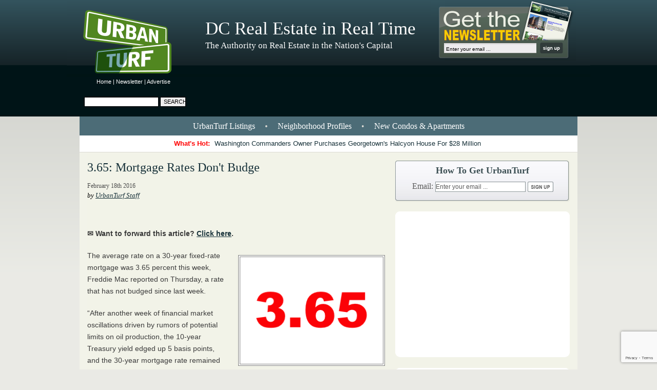

--- FILE ---
content_type: text/html; charset=utf-8
request_url: https://www.google.com/recaptcha/api2/anchor?ar=1&k=6Leg-7IUAAAAAGnNKt7EJtRo2SeRvXUPsuRm6ZLv&co=aHR0cHM6Ly9kYy51cmJhbnR1cmYuY29tOjQ0Mw..&hl=en&v=PoyoqOPhxBO7pBk68S4YbpHZ&size=invisible&anchor-ms=20000&execute-ms=30000&cb=lvf48yipfzw7
body_size: 49412
content:
<!DOCTYPE HTML><html dir="ltr" lang="en"><head><meta http-equiv="Content-Type" content="text/html; charset=UTF-8">
<meta http-equiv="X-UA-Compatible" content="IE=edge">
<title>reCAPTCHA</title>
<style type="text/css">
/* cyrillic-ext */
@font-face {
  font-family: 'Roboto';
  font-style: normal;
  font-weight: 400;
  font-stretch: 100%;
  src: url(//fonts.gstatic.com/s/roboto/v48/KFO7CnqEu92Fr1ME7kSn66aGLdTylUAMa3GUBHMdazTgWw.woff2) format('woff2');
  unicode-range: U+0460-052F, U+1C80-1C8A, U+20B4, U+2DE0-2DFF, U+A640-A69F, U+FE2E-FE2F;
}
/* cyrillic */
@font-face {
  font-family: 'Roboto';
  font-style: normal;
  font-weight: 400;
  font-stretch: 100%;
  src: url(//fonts.gstatic.com/s/roboto/v48/KFO7CnqEu92Fr1ME7kSn66aGLdTylUAMa3iUBHMdazTgWw.woff2) format('woff2');
  unicode-range: U+0301, U+0400-045F, U+0490-0491, U+04B0-04B1, U+2116;
}
/* greek-ext */
@font-face {
  font-family: 'Roboto';
  font-style: normal;
  font-weight: 400;
  font-stretch: 100%;
  src: url(//fonts.gstatic.com/s/roboto/v48/KFO7CnqEu92Fr1ME7kSn66aGLdTylUAMa3CUBHMdazTgWw.woff2) format('woff2');
  unicode-range: U+1F00-1FFF;
}
/* greek */
@font-face {
  font-family: 'Roboto';
  font-style: normal;
  font-weight: 400;
  font-stretch: 100%;
  src: url(//fonts.gstatic.com/s/roboto/v48/KFO7CnqEu92Fr1ME7kSn66aGLdTylUAMa3-UBHMdazTgWw.woff2) format('woff2');
  unicode-range: U+0370-0377, U+037A-037F, U+0384-038A, U+038C, U+038E-03A1, U+03A3-03FF;
}
/* math */
@font-face {
  font-family: 'Roboto';
  font-style: normal;
  font-weight: 400;
  font-stretch: 100%;
  src: url(//fonts.gstatic.com/s/roboto/v48/KFO7CnqEu92Fr1ME7kSn66aGLdTylUAMawCUBHMdazTgWw.woff2) format('woff2');
  unicode-range: U+0302-0303, U+0305, U+0307-0308, U+0310, U+0312, U+0315, U+031A, U+0326-0327, U+032C, U+032F-0330, U+0332-0333, U+0338, U+033A, U+0346, U+034D, U+0391-03A1, U+03A3-03A9, U+03B1-03C9, U+03D1, U+03D5-03D6, U+03F0-03F1, U+03F4-03F5, U+2016-2017, U+2034-2038, U+203C, U+2040, U+2043, U+2047, U+2050, U+2057, U+205F, U+2070-2071, U+2074-208E, U+2090-209C, U+20D0-20DC, U+20E1, U+20E5-20EF, U+2100-2112, U+2114-2115, U+2117-2121, U+2123-214F, U+2190, U+2192, U+2194-21AE, U+21B0-21E5, U+21F1-21F2, U+21F4-2211, U+2213-2214, U+2216-22FF, U+2308-230B, U+2310, U+2319, U+231C-2321, U+2336-237A, U+237C, U+2395, U+239B-23B7, U+23D0, U+23DC-23E1, U+2474-2475, U+25AF, U+25B3, U+25B7, U+25BD, U+25C1, U+25CA, U+25CC, U+25FB, U+266D-266F, U+27C0-27FF, U+2900-2AFF, U+2B0E-2B11, U+2B30-2B4C, U+2BFE, U+3030, U+FF5B, U+FF5D, U+1D400-1D7FF, U+1EE00-1EEFF;
}
/* symbols */
@font-face {
  font-family: 'Roboto';
  font-style: normal;
  font-weight: 400;
  font-stretch: 100%;
  src: url(//fonts.gstatic.com/s/roboto/v48/KFO7CnqEu92Fr1ME7kSn66aGLdTylUAMaxKUBHMdazTgWw.woff2) format('woff2');
  unicode-range: U+0001-000C, U+000E-001F, U+007F-009F, U+20DD-20E0, U+20E2-20E4, U+2150-218F, U+2190, U+2192, U+2194-2199, U+21AF, U+21E6-21F0, U+21F3, U+2218-2219, U+2299, U+22C4-22C6, U+2300-243F, U+2440-244A, U+2460-24FF, U+25A0-27BF, U+2800-28FF, U+2921-2922, U+2981, U+29BF, U+29EB, U+2B00-2BFF, U+4DC0-4DFF, U+FFF9-FFFB, U+10140-1018E, U+10190-1019C, U+101A0, U+101D0-101FD, U+102E0-102FB, U+10E60-10E7E, U+1D2C0-1D2D3, U+1D2E0-1D37F, U+1F000-1F0FF, U+1F100-1F1AD, U+1F1E6-1F1FF, U+1F30D-1F30F, U+1F315, U+1F31C, U+1F31E, U+1F320-1F32C, U+1F336, U+1F378, U+1F37D, U+1F382, U+1F393-1F39F, U+1F3A7-1F3A8, U+1F3AC-1F3AF, U+1F3C2, U+1F3C4-1F3C6, U+1F3CA-1F3CE, U+1F3D4-1F3E0, U+1F3ED, U+1F3F1-1F3F3, U+1F3F5-1F3F7, U+1F408, U+1F415, U+1F41F, U+1F426, U+1F43F, U+1F441-1F442, U+1F444, U+1F446-1F449, U+1F44C-1F44E, U+1F453, U+1F46A, U+1F47D, U+1F4A3, U+1F4B0, U+1F4B3, U+1F4B9, U+1F4BB, U+1F4BF, U+1F4C8-1F4CB, U+1F4D6, U+1F4DA, U+1F4DF, U+1F4E3-1F4E6, U+1F4EA-1F4ED, U+1F4F7, U+1F4F9-1F4FB, U+1F4FD-1F4FE, U+1F503, U+1F507-1F50B, U+1F50D, U+1F512-1F513, U+1F53E-1F54A, U+1F54F-1F5FA, U+1F610, U+1F650-1F67F, U+1F687, U+1F68D, U+1F691, U+1F694, U+1F698, U+1F6AD, U+1F6B2, U+1F6B9-1F6BA, U+1F6BC, U+1F6C6-1F6CF, U+1F6D3-1F6D7, U+1F6E0-1F6EA, U+1F6F0-1F6F3, U+1F6F7-1F6FC, U+1F700-1F7FF, U+1F800-1F80B, U+1F810-1F847, U+1F850-1F859, U+1F860-1F887, U+1F890-1F8AD, U+1F8B0-1F8BB, U+1F8C0-1F8C1, U+1F900-1F90B, U+1F93B, U+1F946, U+1F984, U+1F996, U+1F9E9, U+1FA00-1FA6F, U+1FA70-1FA7C, U+1FA80-1FA89, U+1FA8F-1FAC6, U+1FACE-1FADC, U+1FADF-1FAE9, U+1FAF0-1FAF8, U+1FB00-1FBFF;
}
/* vietnamese */
@font-face {
  font-family: 'Roboto';
  font-style: normal;
  font-weight: 400;
  font-stretch: 100%;
  src: url(//fonts.gstatic.com/s/roboto/v48/KFO7CnqEu92Fr1ME7kSn66aGLdTylUAMa3OUBHMdazTgWw.woff2) format('woff2');
  unicode-range: U+0102-0103, U+0110-0111, U+0128-0129, U+0168-0169, U+01A0-01A1, U+01AF-01B0, U+0300-0301, U+0303-0304, U+0308-0309, U+0323, U+0329, U+1EA0-1EF9, U+20AB;
}
/* latin-ext */
@font-face {
  font-family: 'Roboto';
  font-style: normal;
  font-weight: 400;
  font-stretch: 100%;
  src: url(//fonts.gstatic.com/s/roboto/v48/KFO7CnqEu92Fr1ME7kSn66aGLdTylUAMa3KUBHMdazTgWw.woff2) format('woff2');
  unicode-range: U+0100-02BA, U+02BD-02C5, U+02C7-02CC, U+02CE-02D7, U+02DD-02FF, U+0304, U+0308, U+0329, U+1D00-1DBF, U+1E00-1E9F, U+1EF2-1EFF, U+2020, U+20A0-20AB, U+20AD-20C0, U+2113, U+2C60-2C7F, U+A720-A7FF;
}
/* latin */
@font-face {
  font-family: 'Roboto';
  font-style: normal;
  font-weight: 400;
  font-stretch: 100%;
  src: url(//fonts.gstatic.com/s/roboto/v48/KFO7CnqEu92Fr1ME7kSn66aGLdTylUAMa3yUBHMdazQ.woff2) format('woff2');
  unicode-range: U+0000-00FF, U+0131, U+0152-0153, U+02BB-02BC, U+02C6, U+02DA, U+02DC, U+0304, U+0308, U+0329, U+2000-206F, U+20AC, U+2122, U+2191, U+2193, U+2212, U+2215, U+FEFF, U+FFFD;
}
/* cyrillic-ext */
@font-face {
  font-family: 'Roboto';
  font-style: normal;
  font-weight: 500;
  font-stretch: 100%;
  src: url(//fonts.gstatic.com/s/roboto/v48/KFO7CnqEu92Fr1ME7kSn66aGLdTylUAMa3GUBHMdazTgWw.woff2) format('woff2');
  unicode-range: U+0460-052F, U+1C80-1C8A, U+20B4, U+2DE0-2DFF, U+A640-A69F, U+FE2E-FE2F;
}
/* cyrillic */
@font-face {
  font-family: 'Roboto';
  font-style: normal;
  font-weight: 500;
  font-stretch: 100%;
  src: url(//fonts.gstatic.com/s/roboto/v48/KFO7CnqEu92Fr1ME7kSn66aGLdTylUAMa3iUBHMdazTgWw.woff2) format('woff2');
  unicode-range: U+0301, U+0400-045F, U+0490-0491, U+04B0-04B1, U+2116;
}
/* greek-ext */
@font-face {
  font-family: 'Roboto';
  font-style: normal;
  font-weight: 500;
  font-stretch: 100%;
  src: url(//fonts.gstatic.com/s/roboto/v48/KFO7CnqEu92Fr1ME7kSn66aGLdTylUAMa3CUBHMdazTgWw.woff2) format('woff2');
  unicode-range: U+1F00-1FFF;
}
/* greek */
@font-face {
  font-family: 'Roboto';
  font-style: normal;
  font-weight: 500;
  font-stretch: 100%;
  src: url(//fonts.gstatic.com/s/roboto/v48/KFO7CnqEu92Fr1ME7kSn66aGLdTylUAMa3-UBHMdazTgWw.woff2) format('woff2');
  unicode-range: U+0370-0377, U+037A-037F, U+0384-038A, U+038C, U+038E-03A1, U+03A3-03FF;
}
/* math */
@font-face {
  font-family: 'Roboto';
  font-style: normal;
  font-weight: 500;
  font-stretch: 100%;
  src: url(//fonts.gstatic.com/s/roboto/v48/KFO7CnqEu92Fr1ME7kSn66aGLdTylUAMawCUBHMdazTgWw.woff2) format('woff2');
  unicode-range: U+0302-0303, U+0305, U+0307-0308, U+0310, U+0312, U+0315, U+031A, U+0326-0327, U+032C, U+032F-0330, U+0332-0333, U+0338, U+033A, U+0346, U+034D, U+0391-03A1, U+03A3-03A9, U+03B1-03C9, U+03D1, U+03D5-03D6, U+03F0-03F1, U+03F4-03F5, U+2016-2017, U+2034-2038, U+203C, U+2040, U+2043, U+2047, U+2050, U+2057, U+205F, U+2070-2071, U+2074-208E, U+2090-209C, U+20D0-20DC, U+20E1, U+20E5-20EF, U+2100-2112, U+2114-2115, U+2117-2121, U+2123-214F, U+2190, U+2192, U+2194-21AE, U+21B0-21E5, U+21F1-21F2, U+21F4-2211, U+2213-2214, U+2216-22FF, U+2308-230B, U+2310, U+2319, U+231C-2321, U+2336-237A, U+237C, U+2395, U+239B-23B7, U+23D0, U+23DC-23E1, U+2474-2475, U+25AF, U+25B3, U+25B7, U+25BD, U+25C1, U+25CA, U+25CC, U+25FB, U+266D-266F, U+27C0-27FF, U+2900-2AFF, U+2B0E-2B11, U+2B30-2B4C, U+2BFE, U+3030, U+FF5B, U+FF5D, U+1D400-1D7FF, U+1EE00-1EEFF;
}
/* symbols */
@font-face {
  font-family: 'Roboto';
  font-style: normal;
  font-weight: 500;
  font-stretch: 100%;
  src: url(//fonts.gstatic.com/s/roboto/v48/KFO7CnqEu92Fr1ME7kSn66aGLdTylUAMaxKUBHMdazTgWw.woff2) format('woff2');
  unicode-range: U+0001-000C, U+000E-001F, U+007F-009F, U+20DD-20E0, U+20E2-20E4, U+2150-218F, U+2190, U+2192, U+2194-2199, U+21AF, U+21E6-21F0, U+21F3, U+2218-2219, U+2299, U+22C4-22C6, U+2300-243F, U+2440-244A, U+2460-24FF, U+25A0-27BF, U+2800-28FF, U+2921-2922, U+2981, U+29BF, U+29EB, U+2B00-2BFF, U+4DC0-4DFF, U+FFF9-FFFB, U+10140-1018E, U+10190-1019C, U+101A0, U+101D0-101FD, U+102E0-102FB, U+10E60-10E7E, U+1D2C0-1D2D3, U+1D2E0-1D37F, U+1F000-1F0FF, U+1F100-1F1AD, U+1F1E6-1F1FF, U+1F30D-1F30F, U+1F315, U+1F31C, U+1F31E, U+1F320-1F32C, U+1F336, U+1F378, U+1F37D, U+1F382, U+1F393-1F39F, U+1F3A7-1F3A8, U+1F3AC-1F3AF, U+1F3C2, U+1F3C4-1F3C6, U+1F3CA-1F3CE, U+1F3D4-1F3E0, U+1F3ED, U+1F3F1-1F3F3, U+1F3F5-1F3F7, U+1F408, U+1F415, U+1F41F, U+1F426, U+1F43F, U+1F441-1F442, U+1F444, U+1F446-1F449, U+1F44C-1F44E, U+1F453, U+1F46A, U+1F47D, U+1F4A3, U+1F4B0, U+1F4B3, U+1F4B9, U+1F4BB, U+1F4BF, U+1F4C8-1F4CB, U+1F4D6, U+1F4DA, U+1F4DF, U+1F4E3-1F4E6, U+1F4EA-1F4ED, U+1F4F7, U+1F4F9-1F4FB, U+1F4FD-1F4FE, U+1F503, U+1F507-1F50B, U+1F50D, U+1F512-1F513, U+1F53E-1F54A, U+1F54F-1F5FA, U+1F610, U+1F650-1F67F, U+1F687, U+1F68D, U+1F691, U+1F694, U+1F698, U+1F6AD, U+1F6B2, U+1F6B9-1F6BA, U+1F6BC, U+1F6C6-1F6CF, U+1F6D3-1F6D7, U+1F6E0-1F6EA, U+1F6F0-1F6F3, U+1F6F7-1F6FC, U+1F700-1F7FF, U+1F800-1F80B, U+1F810-1F847, U+1F850-1F859, U+1F860-1F887, U+1F890-1F8AD, U+1F8B0-1F8BB, U+1F8C0-1F8C1, U+1F900-1F90B, U+1F93B, U+1F946, U+1F984, U+1F996, U+1F9E9, U+1FA00-1FA6F, U+1FA70-1FA7C, U+1FA80-1FA89, U+1FA8F-1FAC6, U+1FACE-1FADC, U+1FADF-1FAE9, U+1FAF0-1FAF8, U+1FB00-1FBFF;
}
/* vietnamese */
@font-face {
  font-family: 'Roboto';
  font-style: normal;
  font-weight: 500;
  font-stretch: 100%;
  src: url(//fonts.gstatic.com/s/roboto/v48/KFO7CnqEu92Fr1ME7kSn66aGLdTylUAMa3OUBHMdazTgWw.woff2) format('woff2');
  unicode-range: U+0102-0103, U+0110-0111, U+0128-0129, U+0168-0169, U+01A0-01A1, U+01AF-01B0, U+0300-0301, U+0303-0304, U+0308-0309, U+0323, U+0329, U+1EA0-1EF9, U+20AB;
}
/* latin-ext */
@font-face {
  font-family: 'Roboto';
  font-style: normal;
  font-weight: 500;
  font-stretch: 100%;
  src: url(//fonts.gstatic.com/s/roboto/v48/KFO7CnqEu92Fr1ME7kSn66aGLdTylUAMa3KUBHMdazTgWw.woff2) format('woff2');
  unicode-range: U+0100-02BA, U+02BD-02C5, U+02C7-02CC, U+02CE-02D7, U+02DD-02FF, U+0304, U+0308, U+0329, U+1D00-1DBF, U+1E00-1E9F, U+1EF2-1EFF, U+2020, U+20A0-20AB, U+20AD-20C0, U+2113, U+2C60-2C7F, U+A720-A7FF;
}
/* latin */
@font-face {
  font-family: 'Roboto';
  font-style: normal;
  font-weight: 500;
  font-stretch: 100%;
  src: url(//fonts.gstatic.com/s/roboto/v48/KFO7CnqEu92Fr1ME7kSn66aGLdTylUAMa3yUBHMdazQ.woff2) format('woff2');
  unicode-range: U+0000-00FF, U+0131, U+0152-0153, U+02BB-02BC, U+02C6, U+02DA, U+02DC, U+0304, U+0308, U+0329, U+2000-206F, U+20AC, U+2122, U+2191, U+2193, U+2212, U+2215, U+FEFF, U+FFFD;
}
/* cyrillic-ext */
@font-face {
  font-family: 'Roboto';
  font-style: normal;
  font-weight: 900;
  font-stretch: 100%;
  src: url(//fonts.gstatic.com/s/roboto/v48/KFO7CnqEu92Fr1ME7kSn66aGLdTylUAMa3GUBHMdazTgWw.woff2) format('woff2');
  unicode-range: U+0460-052F, U+1C80-1C8A, U+20B4, U+2DE0-2DFF, U+A640-A69F, U+FE2E-FE2F;
}
/* cyrillic */
@font-face {
  font-family: 'Roboto';
  font-style: normal;
  font-weight: 900;
  font-stretch: 100%;
  src: url(//fonts.gstatic.com/s/roboto/v48/KFO7CnqEu92Fr1ME7kSn66aGLdTylUAMa3iUBHMdazTgWw.woff2) format('woff2');
  unicode-range: U+0301, U+0400-045F, U+0490-0491, U+04B0-04B1, U+2116;
}
/* greek-ext */
@font-face {
  font-family: 'Roboto';
  font-style: normal;
  font-weight: 900;
  font-stretch: 100%;
  src: url(//fonts.gstatic.com/s/roboto/v48/KFO7CnqEu92Fr1ME7kSn66aGLdTylUAMa3CUBHMdazTgWw.woff2) format('woff2');
  unicode-range: U+1F00-1FFF;
}
/* greek */
@font-face {
  font-family: 'Roboto';
  font-style: normal;
  font-weight: 900;
  font-stretch: 100%;
  src: url(//fonts.gstatic.com/s/roboto/v48/KFO7CnqEu92Fr1ME7kSn66aGLdTylUAMa3-UBHMdazTgWw.woff2) format('woff2');
  unicode-range: U+0370-0377, U+037A-037F, U+0384-038A, U+038C, U+038E-03A1, U+03A3-03FF;
}
/* math */
@font-face {
  font-family: 'Roboto';
  font-style: normal;
  font-weight: 900;
  font-stretch: 100%;
  src: url(//fonts.gstatic.com/s/roboto/v48/KFO7CnqEu92Fr1ME7kSn66aGLdTylUAMawCUBHMdazTgWw.woff2) format('woff2');
  unicode-range: U+0302-0303, U+0305, U+0307-0308, U+0310, U+0312, U+0315, U+031A, U+0326-0327, U+032C, U+032F-0330, U+0332-0333, U+0338, U+033A, U+0346, U+034D, U+0391-03A1, U+03A3-03A9, U+03B1-03C9, U+03D1, U+03D5-03D6, U+03F0-03F1, U+03F4-03F5, U+2016-2017, U+2034-2038, U+203C, U+2040, U+2043, U+2047, U+2050, U+2057, U+205F, U+2070-2071, U+2074-208E, U+2090-209C, U+20D0-20DC, U+20E1, U+20E5-20EF, U+2100-2112, U+2114-2115, U+2117-2121, U+2123-214F, U+2190, U+2192, U+2194-21AE, U+21B0-21E5, U+21F1-21F2, U+21F4-2211, U+2213-2214, U+2216-22FF, U+2308-230B, U+2310, U+2319, U+231C-2321, U+2336-237A, U+237C, U+2395, U+239B-23B7, U+23D0, U+23DC-23E1, U+2474-2475, U+25AF, U+25B3, U+25B7, U+25BD, U+25C1, U+25CA, U+25CC, U+25FB, U+266D-266F, U+27C0-27FF, U+2900-2AFF, U+2B0E-2B11, U+2B30-2B4C, U+2BFE, U+3030, U+FF5B, U+FF5D, U+1D400-1D7FF, U+1EE00-1EEFF;
}
/* symbols */
@font-face {
  font-family: 'Roboto';
  font-style: normal;
  font-weight: 900;
  font-stretch: 100%;
  src: url(//fonts.gstatic.com/s/roboto/v48/KFO7CnqEu92Fr1ME7kSn66aGLdTylUAMaxKUBHMdazTgWw.woff2) format('woff2');
  unicode-range: U+0001-000C, U+000E-001F, U+007F-009F, U+20DD-20E0, U+20E2-20E4, U+2150-218F, U+2190, U+2192, U+2194-2199, U+21AF, U+21E6-21F0, U+21F3, U+2218-2219, U+2299, U+22C4-22C6, U+2300-243F, U+2440-244A, U+2460-24FF, U+25A0-27BF, U+2800-28FF, U+2921-2922, U+2981, U+29BF, U+29EB, U+2B00-2BFF, U+4DC0-4DFF, U+FFF9-FFFB, U+10140-1018E, U+10190-1019C, U+101A0, U+101D0-101FD, U+102E0-102FB, U+10E60-10E7E, U+1D2C0-1D2D3, U+1D2E0-1D37F, U+1F000-1F0FF, U+1F100-1F1AD, U+1F1E6-1F1FF, U+1F30D-1F30F, U+1F315, U+1F31C, U+1F31E, U+1F320-1F32C, U+1F336, U+1F378, U+1F37D, U+1F382, U+1F393-1F39F, U+1F3A7-1F3A8, U+1F3AC-1F3AF, U+1F3C2, U+1F3C4-1F3C6, U+1F3CA-1F3CE, U+1F3D4-1F3E0, U+1F3ED, U+1F3F1-1F3F3, U+1F3F5-1F3F7, U+1F408, U+1F415, U+1F41F, U+1F426, U+1F43F, U+1F441-1F442, U+1F444, U+1F446-1F449, U+1F44C-1F44E, U+1F453, U+1F46A, U+1F47D, U+1F4A3, U+1F4B0, U+1F4B3, U+1F4B9, U+1F4BB, U+1F4BF, U+1F4C8-1F4CB, U+1F4D6, U+1F4DA, U+1F4DF, U+1F4E3-1F4E6, U+1F4EA-1F4ED, U+1F4F7, U+1F4F9-1F4FB, U+1F4FD-1F4FE, U+1F503, U+1F507-1F50B, U+1F50D, U+1F512-1F513, U+1F53E-1F54A, U+1F54F-1F5FA, U+1F610, U+1F650-1F67F, U+1F687, U+1F68D, U+1F691, U+1F694, U+1F698, U+1F6AD, U+1F6B2, U+1F6B9-1F6BA, U+1F6BC, U+1F6C6-1F6CF, U+1F6D3-1F6D7, U+1F6E0-1F6EA, U+1F6F0-1F6F3, U+1F6F7-1F6FC, U+1F700-1F7FF, U+1F800-1F80B, U+1F810-1F847, U+1F850-1F859, U+1F860-1F887, U+1F890-1F8AD, U+1F8B0-1F8BB, U+1F8C0-1F8C1, U+1F900-1F90B, U+1F93B, U+1F946, U+1F984, U+1F996, U+1F9E9, U+1FA00-1FA6F, U+1FA70-1FA7C, U+1FA80-1FA89, U+1FA8F-1FAC6, U+1FACE-1FADC, U+1FADF-1FAE9, U+1FAF0-1FAF8, U+1FB00-1FBFF;
}
/* vietnamese */
@font-face {
  font-family: 'Roboto';
  font-style: normal;
  font-weight: 900;
  font-stretch: 100%;
  src: url(//fonts.gstatic.com/s/roboto/v48/KFO7CnqEu92Fr1ME7kSn66aGLdTylUAMa3OUBHMdazTgWw.woff2) format('woff2');
  unicode-range: U+0102-0103, U+0110-0111, U+0128-0129, U+0168-0169, U+01A0-01A1, U+01AF-01B0, U+0300-0301, U+0303-0304, U+0308-0309, U+0323, U+0329, U+1EA0-1EF9, U+20AB;
}
/* latin-ext */
@font-face {
  font-family: 'Roboto';
  font-style: normal;
  font-weight: 900;
  font-stretch: 100%;
  src: url(//fonts.gstatic.com/s/roboto/v48/KFO7CnqEu92Fr1ME7kSn66aGLdTylUAMa3KUBHMdazTgWw.woff2) format('woff2');
  unicode-range: U+0100-02BA, U+02BD-02C5, U+02C7-02CC, U+02CE-02D7, U+02DD-02FF, U+0304, U+0308, U+0329, U+1D00-1DBF, U+1E00-1E9F, U+1EF2-1EFF, U+2020, U+20A0-20AB, U+20AD-20C0, U+2113, U+2C60-2C7F, U+A720-A7FF;
}
/* latin */
@font-face {
  font-family: 'Roboto';
  font-style: normal;
  font-weight: 900;
  font-stretch: 100%;
  src: url(//fonts.gstatic.com/s/roboto/v48/KFO7CnqEu92Fr1ME7kSn66aGLdTylUAMa3yUBHMdazQ.woff2) format('woff2');
  unicode-range: U+0000-00FF, U+0131, U+0152-0153, U+02BB-02BC, U+02C6, U+02DA, U+02DC, U+0304, U+0308, U+0329, U+2000-206F, U+20AC, U+2122, U+2191, U+2193, U+2212, U+2215, U+FEFF, U+FFFD;
}

</style>
<link rel="stylesheet" type="text/css" href="https://www.gstatic.com/recaptcha/releases/PoyoqOPhxBO7pBk68S4YbpHZ/styles__ltr.css">
<script nonce="znZ3iPqOvtLvrv9kIHV-Uw" type="text/javascript">window['__recaptcha_api'] = 'https://www.google.com/recaptcha/api2/';</script>
<script type="text/javascript" src="https://www.gstatic.com/recaptcha/releases/PoyoqOPhxBO7pBk68S4YbpHZ/recaptcha__en.js" nonce="znZ3iPqOvtLvrv9kIHV-Uw">
      
    </script></head>
<body><div id="rc-anchor-alert" class="rc-anchor-alert"></div>
<input type="hidden" id="recaptcha-token" value="[base64]">
<script type="text/javascript" nonce="znZ3iPqOvtLvrv9kIHV-Uw">
      recaptcha.anchor.Main.init("[\x22ainput\x22,[\x22bgdata\x22,\x22\x22,\[base64]/[base64]/bmV3IFpbdF0obVswXSk6Sz09Mj9uZXcgWlt0XShtWzBdLG1bMV0pOks9PTM/bmV3IFpbdF0obVswXSxtWzFdLG1bMl0pOks9PTQ/[base64]/[base64]/[base64]/[base64]/[base64]/[base64]/[base64]/[base64]/[base64]/[base64]/[base64]/[base64]/[base64]/[base64]\\u003d\\u003d\x22,\[base64]\\u003d\x22,\x22w5AlEcOwL8ObZ8K/woE7DMOAGsKUdsOxwqfCsMKPTTIcajBRBht0wplMwq7DlMKWdcOERS/DlsKJb3o+RsORDMOow4HCpsK5aAByw6rCihHDi1DCiMO+wojDlQtbw6UsESTClW/DvcKSwqpJPjIoByfDm1fCmC/CmMKLY8Ktwo7CgSQywoDCh8K/X8KMG8OTwopeGMOVJXsLOsO2woJNCjF5C8O0w51IGVpZw6PDtkMiw5rDusK/FsOLRV3DkWIzdGDDlhN9V8OxdsKJLMO+w4XDlMKmMzkAYsKxcA7DiMKBwpJEcEoUdsOQCwdFwqbCisKLZsKAH8KBw4PCoMOnP8KbQ8KEw6bCpsO/wqpFw4PCtWghUzpDYcKDdMKkZmLDjcO6w4JiKCYcw5XCm8KmTcKQBHLCvMOtV2N+wqMpScKNJ8KQwoIhw6MfKcONw5x3woMxwoXDpMO0LjwXHMO9bDfCvnHCuMO9wpROwoQXwo0/w5rDmMOJw5HCqULDswXDicOOcMKdKS1mR1nDlA/[base64]/dWE9woPDicODwqtNw5nDhcKXw5sRwq3Ct2TDskNsKBdlw5EGwr/[base64]/CmEZiw5TDpxHCs8K5FsKFw5JkHkMTODtNwp9SZALDq8KnOcOmTcK4dsKkwpTDr8OYeFx5ChHCm8OcUX/CvG/DnwAjw4JbCMOvwrFHw4rCjn5xw7HDl8KQwrZUMsKUwpnCk3HDrMK9w7Z9LDQFwpnCocO6wrPCixI3WVcuKWPCosKmwrHCqMOawp1Kw7ISw5TChMOJw4pGd0/[base64]/[base64]/CpzURwpfDtgrDrDDDl8O1woxtwo/CnmbDiQ58FcKzw7HCssKJQTDDj8Ovw6Ygw5rCsWDCn8O4WMKuwo/CmMK8w4Y2IsOOe8Olw6XDqWHCs8Onwo/[base64]/w6zCnsOhB1cLwp3CicOhw57CsMKjwqwhJsOeQsOIw7E5w57DglpRZSpLG8ONeVPCmsO9T1R3w4bCucKBw71wKzPCvQ7CucOXHMK6Zz/CmT9Qw6YFNUfDosO/csK5H0pVdsK9OUtrwoAZw7XCuMOddDzCqVBHw43DkcOhwpYtwozDmsO9wozDsEPDkgNHwobCsMOQwro1P0V0w7lDw6Yzw5HCqV5jW2fClDLDjT5YNiIaDsOMaUwjwrxGSClzZyHDuGAJwrzDqMKkw6oXMjXDlWQEwq02w4/CmRtEZ8OGdQt3wp1qE8Oew7Yuw6HCpXccwrDDosOqMjrDsS3DgU5HwqYGJMKIw64YwqXCksOTw4DCiitvWcKya8OvKyHClCXDrMKrwolBe8ORw4IdcsKPw7dqwqh9I8K4OknDumPCi8KIFQU8w5A6OS/CgAJrwqLCpcOPRsONQcOzIsKcw4vClMOIw4Jmw5VrSVzDvFRkakhLwrlCeMK4w4Emw73DgDc1DMO/HxltcMOfwrTDqABWwrFPNHHDjSfCgFzCqkTCocKXXMOiw7N7MQ00w61Aw7UkwpxtZQrDvsO9UVLDmgBVV8KZw7/Ci2QHYSnCgC7CncKnwoAawqAlBB97UsK9wpVyw7prw4hyXC0gZMONwpZkw6nDm8OwLsOifEMke8O+OhVOcy/DlMOQOcOMLMO+W8Kew4HCjsOsw7Jcw5B6w6TDjEQYbWR8woXCj8O8wrR3wqA1eF4Aw6nDmX/DnsO9ZEzCoMO0w73Cui3CrEPDmcKpMMORQcO9W8KAwoFJwoR2NVbCg8OzZcOtUwhLQsKfDMKowr/Cu8Kyw4McbH7CqcOvwo9DdcKRw5XDuV3DvXZbwp5yw7AHw7LDlkl/w6TCr2/Dh8KYGFsQGTcJw6nDqGwIw7h9PQorVgNowo81wqDCnADDjHvCr1FDwqEwwpIawrF3Y8KadGfDk0bDksOuwqZJEEFAwqDCqGgGWsOvQMK/J8O2HlsDMcKuBStUwrAHw7ZCEcK2w73ClcKAacKmw7TCvk4uLxXCvXjDvcKHTh7DucOWelJmAsOAwq4AEXbDkHrCqRjDhMOcFX3Ck8KNw7oDA0ZBMFTCpgnCj8OQEG4Tw7VRAwjDo8Knw6tGw5s8T8KCw5UCwrDCtMOow4IWC3VQbjzDksKPEj/CisKBwrHCisKew5EBCMKIaG5yXwLDq8O7wr5qd1PDosKnwpRyTTFDw4gcOkfDtw/CjVU9w4fDvXHCnMOLG8KGw7ksw5NIfhYcXw1Ew6rDrDV0w7rCsjzCuXZ8bzrDhsOnbE7CicOxa8O+wp0bwoDCkXR4wqg+w65Uw5nCj8ODaU/CqsK6w63DuBXDn8Obw7vDi8KyUsKpw5vDsRwZFMOTw5hRM0okw53DjRvDqQkGV0jCmkfDoU5eb8KYPhs5w45Iw7ECw5rCshHDt1HCnsOaSytIacOeBBfCqk1QP18Sw5zDisOGA0o5CMKEacKGw7AFw6/[base64]/CjGfDn1RrNSHDr3TDhsK4RDzDqVMhw4TCs8OFwqDDjDFdw7gfIFXDnC1jw6vCkMORCsORPiUzKBrCsj3CksK6wrzDl8KzwrvDgsO9wrV8w6XChMO2fTQcwpoSw6LCsW/ClcOqw6otG8Oww6szUsK8w5xXw65VL1/DvsKuG8OrT8KAwpjDtMOXwph/fWM4w4zDi0x8ZnjCrsOCPR9PwpXCn8K1wqg9acO2K29lAMKDDMOSwpjClMK8IsKRw5zDocKQbcOTDMOSbnRiwrAXYSUcTcOTOkl/[base64]/[base64]/[base64]/ClAPDmATDvTQZBm9fUmsnw4gow7bCqyzDicKBfGMuOwvDv8KewqAvw4R2TFnChMOrwqPDtcOgw5/CvRDDmcOVw6gHwrrDn8Kpw79NPiTDhcOWb8KWJMKGQMK6DMKtbsKOb0F9ZRjCkmHCp8OwQErCmMKkwrLCtMObw7rCtT/CnyAWw4XDhV41fHXDunIWw4bCi07DkxYobijDs1pLA8KcwrgJKlzDvsO4EsODwo/Cr8KLwr/Cq8KbwqMfwpprw4bCnA0TNGIDCcKXwrVuw5tCwqopwqjCusO3H8KiB8OQU0JAe14yw6tSBsK9LMOhD8Opw4c1woA2w6/CkyJzdsOEw6DDisOJw5wfwrvClH/DpMO5G8KRLEA8WV7CqsOUw7DCrsKcwqvClmXDkUQXw4o9RcK5w6nDvSTCscKCY8K2WSXDqMOHfVpjwoPDssKoH0LCmAwNwoDDkFQ7FFRhBWpkwqNvUTRcw63CpAETUEnDmwnCicOEwqkxw7zDjsOXRMOAwrUrw77CtwUxw5DDhmfCrVJgw6lqwoR/[base64]/b8K9wq0qwrche8Okw5kTw5/[base64]/WQxlwrfDnzALwp7DucKowrrCtDJ1CBLDosOiC8KTwptxVXweXsK6MsOvISZ5D1fDs8OhNWdEwoJcw7UFRsKWw5rDkMK8D8Kyw4JRUMOmwpzDvjjDjiE8IA1qdMKvw7ETwoFxZwJNw7XDuVTDi8OjFcOBQQ7Cl8KXw44Mw6dLY8OCCVzDkVDClMO/wpQWasKrYF8gw47CtcO+w5N+wqjDosKhdsO3Vjt6wolhA39Zw4Esw6vDiiXDmhPChMKAwoXDlsKCahDCmsKAdEd1w6TCg2MUw79jYjwdw47CgcKNwrfCj8KHcMODwqnCj8OkA8O+ecOmQsOKwo4nEcOWF8KREMOpIG/CqkbCsmjCusO1OhfCvMKMfFDDrsOjKcKDU8OEBcO6woXDhDrDpsOiwpEPPMKleMO9O14AUsK4w5HCusKUw68dwo/DkQXCmcOhEHTDgMKmV31gwoTDrcKVwrhewrTCtjXCnsOyw4Nbwr3CmcO8NcKDw68PJVgtWi7Di8KNFsORwrjCslTDksK5wpzCvMK8w6rDvSglOx/[base64]/Do8OiMMOOYSDCg8Orwq/DtMOtOcOdTB/DtHVAasKwcG9KwpnDvnTDh8O6wolsIiocw6wlwrDCjsOCwpTClcK3w5ALJMOBw5NmwpnDr8OWPMKBwq0daHfCjzTCnMOkwqLCpQ0Fwq93e8OhwpfDrMKRe8Osw40qw4/Cj3kLSjNLKmgzeH/CkMOOwq55enPDs8OlMxrCvW5gw7LDo8KQwoTDm8KQHB98eyJ1LFoyQX7Dm8OxIicswo3DryvDtcOvFHBnw7cHw4h/w4DDt8K/w793ZFR3IcKGOgltw5JYZcOYfUTCk8Ohw6RiwoDDkcOXN8KCwo/CoWDChkFtw5HDn8OLw63Cs1TDrsOLw4LCgcONMMKrM8Orb8KewrTDkMO8McKyw5zCgsO+wpoYRDDCrlrDlUJHw7JCIMOtwqpeBcOpw4UpQ8OdOsOjwr9Cw4p4RS/CssK/WXDDlADCvzjCpcKxK8Oiwpw/wo3DqRBCFgELw6wYwqMwTMO3ZXPDi0dHZ03DmsKPwqhYAcKYUMKxwrsRbsOnwq5zK1ZAwqzDucKGZ0bDpsO/[base64]/CkCJNw6JmeCw3w4PCjsOCwrV8w57DqEIBw4nClF9mX8KXEcOSw6PDjTIewqDDlyRNH1/Cuw88w74YwqzDhE16w7IdHAnCncKFwqjCplzDoMOqwpgnT8K1ScK3SUp4wrvDjRvDtsOsVzwVbD04ORHCk197Wwkkw6E/RBIUIsK8wr00wrzCmcOSw57ClsOmAyJrwpPCncObIHICw43Du34EccKCKFl/SRrDkcOYw7nCr8O/[base64]/w6/CusKrwoYSwrTDuSlRwqPCpcODFsKpw54SwobCni7DqcOVHSNEMMKwwrYgY0YGw70iPkMeEMOADMObw4TDu8OFFgl5HzksYMK+w4RHwpZJNS/CsTEcwprDsVQxwrlFw7LDnB8/PUHDm8O7wpkdbMOtw4PDgCvDr8OlwpXCv8O1HcOwwrLCiUo1w6FhTMK3wrnCmcOzGiJew4HCgCTCgcOjR07DosOHwprCkcObwrrDgxnDp8Kjw4XCgGQ2F1I/bj92AMK2OkcYTgR6MxXCvy/Do3J1w5DDogA6PsO0w5w0wpbCkjHDqCfDnMKlwpFFJV4vV8OOQRvCgsOYWALDmMO+wo9OwrB0HMOdw7xddcObQBN5RcOowpvDhzJnw73CghnDu07Dr3DDjMK8wpR6w5DCjijDoSt0w5oiwp3Dh8OZwqMJZHrCh8KEeR1BTjtjw6FxGV/CusOiVcKfVTxVw4h5wpdUF8KvSsObw7XDhcKjw5vDgCt/[base64]/Dk8OOI8KQVsKKwrdjwqcTGsOVwrABVsOrwrpzw7nCtTfComQqMjnDtX8hLMKjw6HDjMOnWhrCtX5jw48fw4gXw4PDjAUWD2rCosOGw5FfwpDCr8O0woc/TlQ/[base64]/CjW3DtXTDnMK+w6klwqZAaMOiw4XCmCo1w4R/CkAVwrlgUAgkEBwrw4ZKD8KtCMK4WldQTcOwYDzCvyTCq2nDscOswo7ClcKtw7lTwrAGMsOFDsOMQBkNwqwPwr53CTjDlMOJFFxzwr7Dm0rCsgjCqx7CqB7DnMKaw5l2wrwOw7pFVUTCoXrCmR/DgsOnTCEHWcO8cHcccxzDmjthTjXDjHQcMMOawrUNWykXQhDDncKmBxk4woHCtg7DmsKZw5orJFHDiMOuFXvDkRI4esOHVVIuwpzDs3XDmsKaw7R4w5gVG8OLe1DCjcKSwrQwV2fDp8OVcDfDjMOPQcODwp/Cnkg0wo/CoHZew6wsN8OcM0zCq3jDuhXCisKGH8O6wogMUMOoD8OBMcO4KMKzTkDDoyhfS8KSccKnVFMrwo3Ds8OvwooNHsOEFH7DucOPw57CrUYqXsOdwoJ/wqQkw4HCln4nOMK3wohKNsO4wo05TWdiw7TDnMKIO8KpwovCl8K0GcKWPC7Dp8ObwrJiwrbDvcK5wrzDr8OmTsOFLV0mw6EWfMKWRcOWcFsBwqI1FyHCpE9QF10hw7zDkMKiw6dkw6vDs8KgUjzCjX/Dv8KIPMKuw7TCpl/DlMOtHsOoRcONV28nw5AxasOLBcOSP8Ksw6zDuS7Du8K6w7k1OsOLAnPDpl5/wpgWVcO5I3t2UMOWw7dEVgbDunDCji3DtD/CqWIdwphRwobCnT/CtCZWwpwtw57DqknDp8OXCVTCvFHDjsOAwpzDm8ONGUvDs8K3w4F5wpLDv8K8w67DqSNTLDMFw4x6w6AoPjTCigEFw6nCrMOxTDcGAMKqwoPCr2cWwoN/XMOwwpcSRXLDrE7DgMKKYMKXVmgmOsKKwqwBwrLCmiBEW2MWIjtwworDrFsnw4AgwodLN1/DscObwpzCrwYbf8K3PMK4wrccJXwEwpY8FcKNVcKLeDJpDjLDrMKDwrfClcK7V8Kkw7DCkAY4wrHDr8K2WsKDwrdJwrbDgT8+woLDq8OfdcO2A8KNwr3CvsKeEMORwr5Zw7/[base64]/CoAfCnXQpw6NwwqXCtsOwwpFIfsKJIsKwesKEw6Bww7fCvRZNAcKWRcO/[base64]/DtDbDksOKa8KywqrDjMKYwqPDqsKOwpjDpTTChcKOHcKLdhzCu8K2KcKsw6UsOW1sFMOgBMKsXRwnSB7Dp8KAwrbDvsKowqkSwpwJBCjChUnDgGbCqcO4w53DmQ4nwqJTCBkbw7/DhAnDnBl8LUrDuThsw7XDnVjCjcOjwoLCsWjDmcOzwrpGw6ILw6tdw73Cg8KUw57Cvjc0MCFTFhEZwpvDgMOZwr3ChMK+w5bCi0HCsQ80bBwtAsKTOnLDoQc1w5bCtcObAMO6wpxiP8KOwozCscKIwqkcw5HDoMKzw6TDs8K6SMK0Yi/Co8Kfw5jCox7CvzXDtMKuwqbDkRJowoxiw5t8wrjDhcOHfFpFWiTDusKiKB7CucKzw4LCmn0zw7vDnUzDjsKkwpPCh0LCuhUPDEd2wpbDqEXDu35DT8KNwoQnHDXDnT0jc8K/[base64]/[base64]/woLDiGbCiDEZQX0kOcKbQsOawqbDoA50QXHCksK0MMOBXkprKAlZwqHCj2wjAW4aw6rCs8OZwp17wqzDol00a1oJw5HDonYTwr/DkcOdwo8Jw681C3nCqcOIKcOLw6YnFsK3w4dPdzzDpcONZMODbMOFRjrCo0XCuwLDk0XCu8KBB8K5D8OAD0PDszHDpgjCkMOLwpbCrsOCw5MeVMK/w6NHLQnDknzCsF7CoWfDgzAycHvDj8Otw47DrcKVwrrCmmF/[base64]/Cv8OjYsOFOhrDlMOIPFTDiH8bwqrCijYyw61Dw6sDGG7DoWRrw5RcwqUXwrJ6wr9awqh4EW/ChVbCvMKhw6vCssOHw6AFw4pDwox1wp/CtsODPm8Kw404w58lw7PClUPDlsKxeMKaCG3Co3dJU8O7W0x0BMKjwqLDkAbCjDIgw45Hwo7CnMKFwr0pbMKZw54ww59WJwYkwpVwZlYJw6/DjiHDl8OcCMO3F8O4KUEYcyhLwqDCvsOswoZiccKqwoYzw4ocw4nCo8OCJTJuK23CisOEw5rCl2fDqcOVRcK0BsOdWQLChcKdWsO0GMKtfALCkjQmUl7CtMOCa8Kiw6zDmsOiLsOXwpURw60Aw6XDhjNlfS/DqG7CkhJWCcO2WcKXUcKUH8K7LsKqwpcqwpvDtyzCq8KNHMOHwpzDrnvCh8Odw4MtIkkKw6ciwoPCmQXCoR/Dnj4acMOPJ8O6w6dyJMOww5VNSmTDu0Aswp3DsTHClEtFU1LDoMO/EMOzE8Obw506w70lfsOiG0l2wrnDisO9w4PCrcKANUYCJsOEcsKew4DDtMOIA8KDZcKUw4ZsY8O2KMO1dMOZesOsH8OiwqDCkj9zw7tRUcKzWVspEcK8wrLDpCrCtidjw5XCg1rClMK5w7zDojTCuMOxwr/DoMKwVsOaFS/[base64]/wrXCuMOOaFsJOsKvw5hVwq0jeUjCjX3CucOAwpbDmsKWIcKcwpnCmMOTLmQQYF8FacKmbMOgw5rDsmLClQYswpPChcK8w6PDhD/DsGbDgRzCjnHCqXpPw5wZwqIBw74MwobCnRs5w4pcw7vCsMOPJsKowohQLMKBwr7ChHzDmmMCelJ3dMO1dXTDnsK+w6orACfCr8KAcMOoIlcvwoBdQmVHGhAqwolaR3g2w7ovw5NDRcOAw5c1YMOWwrHDiVFQY8KGwo/DssO0dMOvaMOad1fDusKswrEnw4RZw7xkQ8Okw5pRw4jCvsK+C8KmP1zDpsK9wpHDmcK5UMOeG8O2w7AWwpELTG4Pwr3Ds8OpwpDDgj/[base64]/[base64]/CtWdDw7jDpsKvw7XChQ8bLsKmwp7DssO7wq1/woQHCEYSYCfCgivDkgPDhX7CnMK0H8KSwpHDkArClngAw7UbP8K2c3zCu8Kew5rCvcK/LsKReT9qwpFQwr4iwqdLwqMCacKiBQd9Hz5/esO6I0XDiMKyw5ZFwrXDmhVjw64Ewowhwr1OfEJAa0EWIsKxUFDCtXvDvsKdBnBTw7DDtcOBw5dGwoXCiUJYVxU4wrzCl8OBLMKnNsKWw4s6VRTDtE7Cq3lOwppMHMKww5PDrsK/I8KWflrDtMKNXMOxJ8OEEEzCu8Oyw4DCiQzDsC1FwoQyIMKbwo0fw7PCscOhCgDCrcOLwrMsPTp0w7djSzNWw4VIe8OqwpzDlcO0YxQMFETDqsKHw4DDhkTDqsOdSMKNO2TDrsKGK0/DsiZxOgw1G8OQw6zDr8Oyw63DpyEjcsO1D37ChE0VwoVww6TCpMKeEBIsNMKNZsORTRnDujvDn8KrI3AuOGwlw5PCiUTDtH3DsSXDusOZY8KoJcKgw4nCucKyQ3w1w4zCs8KMMjNowrjDiMKqwr/[base64]/wohqw5/[base64]/IwbCiG7Dq8KSMsKeSUUJwrHDom/DnDUrY8Khw7tDSsOjWWRmwoYZIMOnfsKsfMORFGoYwo8mwqfDn8KiwqHCh8OGwpZHwpjDgcOIHsOaZ8OGdmPCoEbCk0bChFN+wpHDtcO2wpIawqbCuMOZNcKKwrMtw57CqsKEwq7DrsKqwp7CuU/CtgDCgmBAEsOBF8OgcVZKwpNvw5t4wrnCucKHWWrDrQp4KsKJRwnDpydTWcOWwoLDncOCw4XClcKAKF/Dh8Oiw5Y8w4/CjEfDjClqwpjDmm5nwq/CjsOoB8OOwojDrsK0NxgGwpXCvn43GcOewrMwH8O0w5MHSy1qJMOMSMK5RHLCpDx0wolzw4rDuMKZwowSSsO0w6XCocOtwpTDolrDtXFtwpPCssK6wpPDlcOYVsKhwowkBEV5c8ODw4DCtyIbZgzCjMOSflxNwobDrBZ/[base64]/CmCZ0fMOLw4fCpg7CqMK5TMOYQcOfwqliwr5nHRUmw7jCr2TCr8OGYcKIw45Ew51xL8Ogwpp4wqTDpC52CjgtHlgYw4x5IsKdw7duw5/[base64]/DpiUcX24TPcKjw4pGNcOTwp/DhcOlIsKhw6bDvVxJDcOgTMK0SXLCoRtjw5tPwq/[base64]/Dvl/CkhZhacOPD8OwwrLDgMOEwq5fwoRJaHk+G8OFwpc/BMOhVy7ChsKuc1TDkTQbUTxfNlrChsKPwqIaIX/CvcKNexrDsALCmcKNw5hIM8ORwrLClcOTbsOdAmbDt8KWwrsgwoHCj8KPw7bDvkXCuwsswppXwoQOwpbDmMKPwqnCosKabsKqbcOpw49+wqvDksKrwoZQw5HCjyVbGcKeFcOfbWHCtsK6GVnClcOvwpUpw5xjw689KcORWsKhw6MVw7DDklrDvMKSwr/[base64]/[base64]/DjXVXwpU4ajXCq8KWwpkyEMKqwrkQwrfDoHHClipYAUfCjMKoO8O2BkLDmnbDhBkQw5/[base64]/KGcnBsOMwrvCnRFTwpnCmFrCsQZ6wrFiKDptw5vDi21pRk7CiyNzw6vCowDCnVsuwq9NNsKIwprCuDnDgsONw4EMwqLCgnBlwrZZccO/dsKmbMKlYi7CkB1kUnUVHsOWIAk1w7HCvlDDlMOmw5rDqsOJCwI9w7Juw5l1QGwjw43DiBvClsKJFw3Cth3DkhjCnsKjKwx6GncYwq/[base64]/FsKawqXDoMObOigcP3DDtxjCimDDmjg+H8KhTcOVYzTCsVDDgXzCkG/DksK3bMOEw7bDoMOYwoEmYyXDr8KYU8OuwrHCl8OsCMOlc3VcRHHCrMOWAcOLWXNow6wnw6rDnTQuw5LDrcKxwrcdwpovV00SOwBGwqZ2wpLCo1E0Q8K/w5rChigvDAbDhiB/PcKRccO5cjvCj8OywpwVb8KlOyFRw4E8w5DDu8O2Oz3Di3fDmcOQPkwowqTCv8Ocw77CucObwpbCi1c9wrfCozvCpcOaG3ZARCQKwpTChMOqw4zCnMKfw44xUR5Wf34lwqDCv0rDrlXChsO/w6PDmcKxEX3Dn2nCvcO7w4XDk8KXwpwqCGLCtRUVEmDCscO7PVjCnFbDncOcwrvCokQbWWtbwr/DqibCgyxvG21Uw6LCqD88XxJfNsK6McKRHgXCjcKdbMODwrI+Ymc/w6nCg8OUfMKZWz4hIsOjw5TDixjCnVwYwoLDu8OVw5rCpMOfw6LDr8KvwoU+woLDiMOfGMO/wqzCsScjwq5heCnCksOPw4nCiMOZIMOGPknDkcOdDCjDknLCucKtw543EcODwp/[base64]/CqsK/PFovwrBcZcKiKAXDtMK9w6N+XQ1MwofCmB3CszMkPMKbwqhCwqBNHsKracOWwqDDtEIfdj51c27Dnl/CuyvCvsODwprDpsKiGsKyMnZLwpzDjisoB8KewrLChlV0c2nDowZuwqktE8KTFG/DmcOMNsOich1nMihHbcK3EmnCmcKrw4x+ICNlwpbCuRNmwrzCsMKKVjszMkELw6Yxwo3Ch8OiwpTCrzbCqsKfEcOMwovDiCjDmy7CsTNLScKoDAbDjMOtTcO/[base64]/Cs8OXFsKyfsK4wqLChsKFworCjcKPIsKXwpHCqcKxw7I3w71hdQ4CdGgofsO1QWPDi8Khf8KAw6djDxFUw4lTB8O3HsK/X8OGw6NswpksEMOBwrFFGMOdw65gw702XMKPScK5X8OiHzt6wqXCgFLDnsK0wo/[base64]/DpcKDbl8iwqgWR3QTJ8KIw5XCoA/DlsKWwrUzVsKuER43w4rDsH/[base64]/KxDDh8Ovw7DDj2LDqEkRw7l9F8OSCMKvwofDrkZEW8ORw6DCsh5Lw4DDjcOKwqJyw4fCpcKvCSvCusOwSTkEw5nCkMOJw6pjw4gkw5/[base64]/wonDmyXDmsOxw4Nww6UqdMOkdMOWw6DDpcK0aSbCnsKLw5TCgcKda3rClVbCpHZ5wroXwpbCqsOGOEXCiTvCk8OBCTfDm8Ojw44FP8OCw4khw5pZRhUjXsKpJX/Do8Khw6NXw47CrcKJw4k4NAbDnWPCjBZqw6MAwq8bPwcrw5lbSD7DgBYfw4bDn8OXfEpPw4pGw683wobDkCjCnibCp8Otw5/DocKeASFANsKxwrzDow7Dly0+CcOcAcKrw7kNB8O5wrvCmcK9w7zDksOECCtwUhrDgR3CicKLwqXCm1ZLw4bDlcOkXCnCvsK4BsOTHcKNw77CinHCuSkzenbDsXEFwpDCkjR+dcKyNMK1annCkFLCiWdJVcO4HMOHwqXCn3lyw5nCsMK/w6xQHQXCg05kAmzDkklnwr/DsnfDnTjCrnMJw5sAwqrDoz1uExQRXcKkYUsHZsKrwoY3w6BiwpUrw4VYZk/DmQ0qPsO+b8Kpw4HClcOJw47Ck0ojc8OSw5QtfsO9I2oCYHgWwoYQwpRRwq3DusKMI8Odw4rDk8O6cAYWO2TDi8Oxwo0ww45owqDChzLCh8KXwoNMwrvCuQXCqcOpPCcxf1fDhMOtVwsRw47DogvCvcO/w5lxL3oKwqt9DcKqRsOUw4suwoA2N8KNw5/CosOmHsKqwplGIiPDuV91A8K9Vy7CumIDwq3Chn4nw7NYB8K7T2rCnirDiMOrYnjCgHM6w6VPVsOpFcK7LXZ5ZA/CsnfClcOKEnLDmR7Dh2ZXdsKhw6hBwpDDjcKyXnE5GUJMAcO8w7HCq8OQwp7Dpwl7wqBkMi/CqsOAJ0bDq8OXw6EvHsOywpXCpj4oAMKOGF/DqHXDgcKYVm91w7diSjXDtBo5wrTCrgPCoXlbw5gvw73DrmMvV8OqQMKVwqsCwq4twqBswrDDlMKIwpXCvj/DvMOwQivDksOPFcKve0DDtg0Bwr4BZcKuw4TCn8Oxw5tnwptYwrw8bxDDgEfCigghw4/DrsKLRcOUJlUSwqEgwqHCgsKowrTCosKIw57Cm8O0wqNww48ULAAFwp4ATMOnw4nDkw5LPDxIcMOIwpjDi8Obd2HDllrDji5AG8KFw5fDlMObwprCn1Iewr7ChMO6e8OBw7wRHzfCusObMQ8jw4LCtTbCpDJHw5l+CVBmEGnDg0HDm8KYHk/DvsKowoQATcOtwozDu8Oaw7HCrsKxw6jCi0HCv3HDssO9Nn3DusOATjPCuMOTwrzCiGfDhsKRMgjCmMK1a8K3wqTCjzfDiCodw5c+NHzCvsKZEcKqV8O8AsKjbsKuw5wmZ1vDtBzDk8ObQMOJw7zDviTCqUEGw4nCgsOUwqHCicKvZinChcOhw6QiGj/Dh8KVe2FARCzDgMKBED0oRMKvJcKCScKLw4bCg8OrdcKydsOqwql5XFTCvMKmworCocOUwowowr3CrGpMeMKJYgfCmsK+DHMRwpIQwoh4LsKqwqEtw75cw5HCtkPDisKnesKJwpQTwphNw7nChA4ow7vDon/Cl8OAwoBdfSN/wozDvE99wotbTMOnw53CtnNFw7PCmMKHOMKCBSPCpwTDsWBTwqhWwosnKcOVXm5dwqLClMOdwrHCs8Oiw4DDs8O3McKKTMKDwrbCucKxwoLDq8K4bMOqwrMtwq1Qf8O/wqXCpcOWw63DkcKdwoDCuyhjworClCdAESTCiHbCuScLwrnCmsOUH8OywrjDr8Kzw49KV0TCo0DCpsKYwp3DvgNMwoRAA8K0w4fCj8Ouw6/DlMKSZ8OzIcK4w4LDosOzw5PCmSrCt0Yiw7/CoQnCpH5uw7XCnSh/wrrDi11qwrTCp0LDm3PDk8K4XcOpCMKfdMKxw68bwrHDp3XCvMOew5QIw74EEk0hwrNZDFUtw6p8wr53w6kvw7rCrsOnc8O6w5jDhsK7M8OnJwNuFsKgED7DuULDuT/CpcKvDMO4LMOiwps/w4vCsUTCpMOUwqvDhsK7ZEVNwp0UwonDi8KSw78KDm4le8KPVQ/CisOiSlLDp8K/c8KNVRXDszEMXsKzw4vCnTLDk8O+THs6wrQAwq88w6hwD3kAwq1sw6rDtmkcLMOIe8OFwo15W38VOU7CnhcvwrXDgkPDrcOSb2nDgcO8FcOOw6rDksOZCcOaM8ONOXHDh8OdGHMZw48dd8OVJMOtwqXChQhRCg/Dgzc7wpJqwrVcOQ0XP8KOYMKhwooawr1ww5ZFa8OXwrh8w712a8K9MMK3wpABw4PCosKyETBqQBnClsONwo7ClcOgw7bDqMOCwrB9EynDr8OKOsKQw5/Cni0Wd8K7w4QTJW3CsMKhw6TDlhjCosKMEQrCjgTDrU00RcOsJF/Dl8OwwrVUwq/ClXhnPUQRRsO5wpkbCsKOw7kTC3/CosKnI1DDi8KAwpVkw5XChMO2w78NfHUww4/Ckmh9wpRTBD8XwpLCpcKLw6/[base64]/[base64]/woQJYsKccMKJwpU6RHHDjsKWw77DuDLCn8K9w5TCvHvDgsKQwpg3UFh3G3UowqvDvcOqay7CpwwcTsOfw5Rfw7pUw5tyAU3DhsORQEfCmMKpbsKww4rDtWpkw6HCjSQ4wpJsw4zDmC/[base64]/ccK1wpbDvgjDvsK7HcOUXcKUa8K/SsK2w41Pwrhzw48sw6Ebw6wSdzrDoFPCjHdgw5Miw5AjLSHCi8KOwqHCo8O/E1vDqQPDv8K8wrfCtRhAw7TDg8KhOsKdQMOGwrnDq2wQwqzCpwvDlsO0wrHCu8KfIMKgFxYzwoTCskF0w58/wqNiaHZbSGbCk8OjwrpnFC5Rw5LDuyrDmGHCkksCMBZcd1VSwoViw67DrsOhwqbCkMKpOcOaw5kewocGwoYGwqHDrsO/wpHDoMKdE8KXZAcTTEh2e8OCw5p7w6xxwoYewoPDkGAeUwFcecKtXMKzEFLDn8Orflgnwr/[base64]/CoMOvw4HCocKBZcOIwrVcL1/Ds8OyM04aw4rDmUvDj8Kxwq/[base64]/Ci8K5KsKEwpfDiGzCicOGM8Obw5ZZw5Rdw48pV2NwfSbDkzl0IsKTwrBTNTHDicOjIHdGw65nasOJEcOhdiM9w7RmB8O0w7PCssOEWgDCi8OPKnNjw44oeBVfXcO9wpHCuVB1OcORw7bDrcKUwobDuQbCqcO+woLDjMOPXsKxw4fDtMOJacKYwr3DtcKgw5gAGMO/w64Rw6/Cpglsw6wqw5QUwoQfRxDCsDwIw6IRc8OJVcOAe8OVw4VlE8KgVcKIw4TCgcOheMKew6fCmSwxNAHCgnXDozbDlsKBwoF4wpIEwro/KsKZwq0Rw5hsN3LCscKnwqXCusOgwp/Dk8O4wqjDhGHCgsKrw4wOw5o1w6vDjmnCrDfChngOcsOww4lpw6zDjUjDom3ChjMAA3nDuhXDhWsPw44kW1/CtcO2w4LDocO+wrtmJ8OuMcK1MsOdR8Oiw5MUwoMqF8KLwp4lworDvmZNM8O4QcKiM8K2ERHChMK2MQPCl8KmwpzDq3jCvXYie8ORwpDDnwA3aVMqwp/[base64]/[base64]/w5PDtkzDgsO8NMK/ewLCsR3Dtl0vw4NSw5/DsVTChCvCrcKNfcOMcjPDi8KlPsOQeMOCL0bCtMKgwrrDsHNSGsOjOsO4w5zDkBHDvsOTwrTClMK4aMKgw4DCuMODw6LCqTBRLcKdcMO7XxkeX8OkfyXDjAzDpsKFcsKnGsKJwqjDisKPKCnCisKTwpvCuRgdw5bCnU9oTsOwBQZ+wp3CtCHDrMKwwr/ChsO/w6liCsOVwr/Cv8KCBcOow6UewqHDm8OQwq7CjMKxHD0Ywr9iXFrDpHbCnF3CoBnCrWHDm8ObGQ41wrzCji7Dh1AJcAnCncOEI8O7w6XCksK0PcKTw53DvsO/w5xVWhAzdFlveCttwoTDm8OgwoLCr08GWVMBworCp3lxccOIChk5bcKnPm0NRXPCiMOhwqoJDnXDpjTDrXzCv8KOesOtw6FKccOLw7fCpkzChgfDpiDDocKJL2g9wp45wo/[base64]/J8ORV8KPw6J6VsKGAjkPd8OXOsK0w5vCnsO7w60fccKcADrCicK/DwvCsMO6woPCgWPChMOQLEx/NsOmw6XCrVcYw5zDqMOiU8Opwph+N8K3Rn/DuMOxwojDoTbCsCIdwqdWWQBYwqDCjy9CwppRw7XCh8O8w6HDn8ODTFAww5V+w6BVGMK5bXPCrCHCsyhCw5zCrcKEBcKIY0JKwrBowrjCoRAkdx8aeiVTwp7CmMKNHsOVw6rCvcK/N0EFNjJLOCDDuAHDqMOaaGvCqMORCcO5D8OGw688w5Ysw5DCmBZrDsOHwo8RC8OYwprCtsKPGMOVcE/CncKDKAjCq8O5FMOLwpbDoXnCjMOzw7LDo2jCuwTChHvDsj0CwpQRw6ARUcOnwoUzXgh8wqDDiRzDgMOFeMKoAXbDpcK6w7jCu2kYwqwqe8Ksw7w2w58FJcKkQMOww49QOTAPOMOGw5JWTsKBwoTCmcOdFcKlRcOPwpzCsDQqPi8pw4RxWlfDlzrDpzdawo/DpGdUYMOGw43DkcOxw4Fyw5rCg1dREsKXDsKkwqFOw7TDt8O3wqfCp8Kkw5/[base64]/wpjDr8K2wpnCt2/DiysaaMO3A8K5YcOJVcO8WMKrw7cAwpBvw4rDpMOObxlMXsKbwonCpnTDmgZnYsOhQWITUhDDpFtIQHXCix7Cv8O+w7nChgV6wpHCjms2b0hVRcOrwq4Ww41/[base64]/DkHDDgMK5dcKrwq1nwqvCpcOMCEDCqMOWcnl0wq5QXGXCrnzChFXDmGHDqDRww78GwoxNw5hYwrE2wprCs8KrEcKUZ8Kgwr/Cq8Ofw5RZbsOCNSjCt8KawonChMKFwrVPIizCjwXCvMObBX4Zwp7Dm8OVFzfCiA/[base64]/w59/[base64]/w714w6/Dk3scYWjClMOISsO2w4xBw5PDrhHCtxU0w71ww6bChh3DjCZrD8OmO1bDpcKLDSXDoAgwA8KLwozDq8KidcO1MlFPwr1ILsKUwp3CncKuw5fDnsKfdy5kw6rChRBwT8Kxw7TCnxsbDSnDmsK/wpARw5HDp3huC8K/woDCtzPDnExLwoTDpMOhw4XCtMKxw6ZjdsOcXkYyecKYVBZraB9xw6XCsj0nwoxxwodFw6DDpQJFwrnCjTAQwrArwpo7dhvDisKjwpdIw7hMHSxDw4hFw5XCnsKxFwNJFELDiF/ClcKtw6jDjjsuw68Bwp3Dgm3DhcKcw7DCvHl3w7FnwpwybsKpw7bCrx7DkiAyTCQ9wqTChhDCgQ7Cv1MqwrfCqQXDrhgTw7F8w6HDvTXDo8O1W8KDw4jDmMOywrRPDBl3wq5aJ8KFw6nCgkHCmsOXw504w6bDncOpw6/CiHoYwpfDpn9MLcO5bA1/[base64]/CicKewopoGy7DuSXDrsKlw6Ucw4LCtsOPbV3CmMOGw4chLsKHwqbCucOkaScqC2/Dgl5TwopIccOlPcK1wrNzw5ghw7PDu8OpE8K1wqU3wq7CnMKHwpN+w4TCk2vDs8OyEBtUwojCqAkQNMKmI8Otw5/[base64]/[base64]/[base64]/[base64]/w4NjwonCi3rDrzXDscKcw7PDhhjCtsO7IsK6w50uwqfCtFYSNVoeFcK2LgApHMOwBsK4eyDDnR3DncKFOgxSw5xE\x22],null,[\x22conf\x22,null,\x226Leg-7IUAAAAAGnNKt7EJtRo2SeRvXUPsuRm6ZLv\x22,0,null,null,null,1,[21,125,63,73,95,87,41,43,42,83,102,105,109,121],[1017145,681],0,null,null,null,null,0,null,0,null,700,1,null,0,\[base64]/76lBhnEnQkZnOKMAhk\\u003d\x22,0,0,null,null,1,null,0,0,null,null,null,0],\x22https://dc.urbanturf.com:443\x22,null,[3,1,1],null,null,null,0,3600,[\x22https://www.google.com/intl/en/policies/privacy/\x22,\x22https://www.google.com/intl/en/policies/terms/\x22],\x22m1AL4FowJCmBKvguT2xMQDvXOvacd2XEs5LF2PI6ivo\\u003d\x22,0,0,null,1,1768911594327,0,0,[111,118],null,[33],\x22RC-EsQ1NTbrVFaOgw\x22,null,null,null,null,null,\x220dAFcWeA46ka2Mg2ZITObUT7EvqOcce42nyQVK7rbwMUSOsUh_3TxGxlJEXAva-_G6hz9C1eznhpy0pz8bUQujbvG_IlkW1XmeKg\x22,1768994394357]");
    </script></body></html>

--- FILE ---
content_type: text/html; charset=utf-8
request_url: https://www.google.com/recaptcha/api2/anchor?ar=1&k=6Leg-7IUAAAAAGnNKt7EJtRo2SeRvXUPsuRm6ZLv&co=aHR0cHM6Ly9kYy51cmJhbnR1cmYuY29tOjQ0Mw..&hl=en&v=PoyoqOPhxBO7pBk68S4YbpHZ&size=invisible&anchor-ms=20000&execute-ms=30000&cb=uqoocopk8k87
body_size: 49125
content:
<!DOCTYPE HTML><html dir="ltr" lang="en"><head><meta http-equiv="Content-Type" content="text/html; charset=UTF-8">
<meta http-equiv="X-UA-Compatible" content="IE=edge">
<title>reCAPTCHA</title>
<style type="text/css">
/* cyrillic-ext */
@font-face {
  font-family: 'Roboto';
  font-style: normal;
  font-weight: 400;
  font-stretch: 100%;
  src: url(//fonts.gstatic.com/s/roboto/v48/KFO7CnqEu92Fr1ME7kSn66aGLdTylUAMa3GUBHMdazTgWw.woff2) format('woff2');
  unicode-range: U+0460-052F, U+1C80-1C8A, U+20B4, U+2DE0-2DFF, U+A640-A69F, U+FE2E-FE2F;
}
/* cyrillic */
@font-face {
  font-family: 'Roboto';
  font-style: normal;
  font-weight: 400;
  font-stretch: 100%;
  src: url(//fonts.gstatic.com/s/roboto/v48/KFO7CnqEu92Fr1ME7kSn66aGLdTylUAMa3iUBHMdazTgWw.woff2) format('woff2');
  unicode-range: U+0301, U+0400-045F, U+0490-0491, U+04B0-04B1, U+2116;
}
/* greek-ext */
@font-face {
  font-family: 'Roboto';
  font-style: normal;
  font-weight: 400;
  font-stretch: 100%;
  src: url(//fonts.gstatic.com/s/roboto/v48/KFO7CnqEu92Fr1ME7kSn66aGLdTylUAMa3CUBHMdazTgWw.woff2) format('woff2');
  unicode-range: U+1F00-1FFF;
}
/* greek */
@font-face {
  font-family: 'Roboto';
  font-style: normal;
  font-weight: 400;
  font-stretch: 100%;
  src: url(//fonts.gstatic.com/s/roboto/v48/KFO7CnqEu92Fr1ME7kSn66aGLdTylUAMa3-UBHMdazTgWw.woff2) format('woff2');
  unicode-range: U+0370-0377, U+037A-037F, U+0384-038A, U+038C, U+038E-03A1, U+03A3-03FF;
}
/* math */
@font-face {
  font-family: 'Roboto';
  font-style: normal;
  font-weight: 400;
  font-stretch: 100%;
  src: url(//fonts.gstatic.com/s/roboto/v48/KFO7CnqEu92Fr1ME7kSn66aGLdTylUAMawCUBHMdazTgWw.woff2) format('woff2');
  unicode-range: U+0302-0303, U+0305, U+0307-0308, U+0310, U+0312, U+0315, U+031A, U+0326-0327, U+032C, U+032F-0330, U+0332-0333, U+0338, U+033A, U+0346, U+034D, U+0391-03A1, U+03A3-03A9, U+03B1-03C9, U+03D1, U+03D5-03D6, U+03F0-03F1, U+03F4-03F5, U+2016-2017, U+2034-2038, U+203C, U+2040, U+2043, U+2047, U+2050, U+2057, U+205F, U+2070-2071, U+2074-208E, U+2090-209C, U+20D0-20DC, U+20E1, U+20E5-20EF, U+2100-2112, U+2114-2115, U+2117-2121, U+2123-214F, U+2190, U+2192, U+2194-21AE, U+21B0-21E5, U+21F1-21F2, U+21F4-2211, U+2213-2214, U+2216-22FF, U+2308-230B, U+2310, U+2319, U+231C-2321, U+2336-237A, U+237C, U+2395, U+239B-23B7, U+23D0, U+23DC-23E1, U+2474-2475, U+25AF, U+25B3, U+25B7, U+25BD, U+25C1, U+25CA, U+25CC, U+25FB, U+266D-266F, U+27C0-27FF, U+2900-2AFF, U+2B0E-2B11, U+2B30-2B4C, U+2BFE, U+3030, U+FF5B, U+FF5D, U+1D400-1D7FF, U+1EE00-1EEFF;
}
/* symbols */
@font-face {
  font-family: 'Roboto';
  font-style: normal;
  font-weight: 400;
  font-stretch: 100%;
  src: url(//fonts.gstatic.com/s/roboto/v48/KFO7CnqEu92Fr1ME7kSn66aGLdTylUAMaxKUBHMdazTgWw.woff2) format('woff2');
  unicode-range: U+0001-000C, U+000E-001F, U+007F-009F, U+20DD-20E0, U+20E2-20E4, U+2150-218F, U+2190, U+2192, U+2194-2199, U+21AF, U+21E6-21F0, U+21F3, U+2218-2219, U+2299, U+22C4-22C6, U+2300-243F, U+2440-244A, U+2460-24FF, U+25A0-27BF, U+2800-28FF, U+2921-2922, U+2981, U+29BF, U+29EB, U+2B00-2BFF, U+4DC0-4DFF, U+FFF9-FFFB, U+10140-1018E, U+10190-1019C, U+101A0, U+101D0-101FD, U+102E0-102FB, U+10E60-10E7E, U+1D2C0-1D2D3, U+1D2E0-1D37F, U+1F000-1F0FF, U+1F100-1F1AD, U+1F1E6-1F1FF, U+1F30D-1F30F, U+1F315, U+1F31C, U+1F31E, U+1F320-1F32C, U+1F336, U+1F378, U+1F37D, U+1F382, U+1F393-1F39F, U+1F3A7-1F3A8, U+1F3AC-1F3AF, U+1F3C2, U+1F3C4-1F3C6, U+1F3CA-1F3CE, U+1F3D4-1F3E0, U+1F3ED, U+1F3F1-1F3F3, U+1F3F5-1F3F7, U+1F408, U+1F415, U+1F41F, U+1F426, U+1F43F, U+1F441-1F442, U+1F444, U+1F446-1F449, U+1F44C-1F44E, U+1F453, U+1F46A, U+1F47D, U+1F4A3, U+1F4B0, U+1F4B3, U+1F4B9, U+1F4BB, U+1F4BF, U+1F4C8-1F4CB, U+1F4D6, U+1F4DA, U+1F4DF, U+1F4E3-1F4E6, U+1F4EA-1F4ED, U+1F4F7, U+1F4F9-1F4FB, U+1F4FD-1F4FE, U+1F503, U+1F507-1F50B, U+1F50D, U+1F512-1F513, U+1F53E-1F54A, U+1F54F-1F5FA, U+1F610, U+1F650-1F67F, U+1F687, U+1F68D, U+1F691, U+1F694, U+1F698, U+1F6AD, U+1F6B2, U+1F6B9-1F6BA, U+1F6BC, U+1F6C6-1F6CF, U+1F6D3-1F6D7, U+1F6E0-1F6EA, U+1F6F0-1F6F3, U+1F6F7-1F6FC, U+1F700-1F7FF, U+1F800-1F80B, U+1F810-1F847, U+1F850-1F859, U+1F860-1F887, U+1F890-1F8AD, U+1F8B0-1F8BB, U+1F8C0-1F8C1, U+1F900-1F90B, U+1F93B, U+1F946, U+1F984, U+1F996, U+1F9E9, U+1FA00-1FA6F, U+1FA70-1FA7C, U+1FA80-1FA89, U+1FA8F-1FAC6, U+1FACE-1FADC, U+1FADF-1FAE9, U+1FAF0-1FAF8, U+1FB00-1FBFF;
}
/* vietnamese */
@font-face {
  font-family: 'Roboto';
  font-style: normal;
  font-weight: 400;
  font-stretch: 100%;
  src: url(//fonts.gstatic.com/s/roboto/v48/KFO7CnqEu92Fr1ME7kSn66aGLdTylUAMa3OUBHMdazTgWw.woff2) format('woff2');
  unicode-range: U+0102-0103, U+0110-0111, U+0128-0129, U+0168-0169, U+01A0-01A1, U+01AF-01B0, U+0300-0301, U+0303-0304, U+0308-0309, U+0323, U+0329, U+1EA0-1EF9, U+20AB;
}
/* latin-ext */
@font-face {
  font-family: 'Roboto';
  font-style: normal;
  font-weight: 400;
  font-stretch: 100%;
  src: url(//fonts.gstatic.com/s/roboto/v48/KFO7CnqEu92Fr1ME7kSn66aGLdTylUAMa3KUBHMdazTgWw.woff2) format('woff2');
  unicode-range: U+0100-02BA, U+02BD-02C5, U+02C7-02CC, U+02CE-02D7, U+02DD-02FF, U+0304, U+0308, U+0329, U+1D00-1DBF, U+1E00-1E9F, U+1EF2-1EFF, U+2020, U+20A0-20AB, U+20AD-20C0, U+2113, U+2C60-2C7F, U+A720-A7FF;
}
/* latin */
@font-face {
  font-family: 'Roboto';
  font-style: normal;
  font-weight: 400;
  font-stretch: 100%;
  src: url(//fonts.gstatic.com/s/roboto/v48/KFO7CnqEu92Fr1ME7kSn66aGLdTylUAMa3yUBHMdazQ.woff2) format('woff2');
  unicode-range: U+0000-00FF, U+0131, U+0152-0153, U+02BB-02BC, U+02C6, U+02DA, U+02DC, U+0304, U+0308, U+0329, U+2000-206F, U+20AC, U+2122, U+2191, U+2193, U+2212, U+2215, U+FEFF, U+FFFD;
}
/* cyrillic-ext */
@font-face {
  font-family: 'Roboto';
  font-style: normal;
  font-weight: 500;
  font-stretch: 100%;
  src: url(//fonts.gstatic.com/s/roboto/v48/KFO7CnqEu92Fr1ME7kSn66aGLdTylUAMa3GUBHMdazTgWw.woff2) format('woff2');
  unicode-range: U+0460-052F, U+1C80-1C8A, U+20B4, U+2DE0-2DFF, U+A640-A69F, U+FE2E-FE2F;
}
/* cyrillic */
@font-face {
  font-family: 'Roboto';
  font-style: normal;
  font-weight: 500;
  font-stretch: 100%;
  src: url(//fonts.gstatic.com/s/roboto/v48/KFO7CnqEu92Fr1ME7kSn66aGLdTylUAMa3iUBHMdazTgWw.woff2) format('woff2');
  unicode-range: U+0301, U+0400-045F, U+0490-0491, U+04B0-04B1, U+2116;
}
/* greek-ext */
@font-face {
  font-family: 'Roboto';
  font-style: normal;
  font-weight: 500;
  font-stretch: 100%;
  src: url(//fonts.gstatic.com/s/roboto/v48/KFO7CnqEu92Fr1ME7kSn66aGLdTylUAMa3CUBHMdazTgWw.woff2) format('woff2');
  unicode-range: U+1F00-1FFF;
}
/* greek */
@font-face {
  font-family: 'Roboto';
  font-style: normal;
  font-weight: 500;
  font-stretch: 100%;
  src: url(//fonts.gstatic.com/s/roboto/v48/KFO7CnqEu92Fr1ME7kSn66aGLdTylUAMa3-UBHMdazTgWw.woff2) format('woff2');
  unicode-range: U+0370-0377, U+037A-037F, U+0384-038A, U+038C, U+038E-03A1, U+03A3-03FF;
}
/* math */
@font-face {
  font-family: 'Roboto';
  font-style: normal;
  font-weight: 500;
  font-stretch: 100%;
  src: url(//fonts.gstatic.com/s/roboto/v48/KFO7CnqEu92Fr1ME7kSn66aGLdTylUAMawCUBHMdazTgWw.woff2) format('woff2');
  unicode-range: U+0302-0303, U+0305, U+0307-0308, U+0310, U+0312, U+0315, U+031A, U+0326-0327, U+032C, U+032F-0330, U+0332-0333, U+0338, U+033A, U+0346, U+034D, U+0391-03A1, U+03A3-03A9, U+03B1-03C9, U+03D1, U+03D5-03D6, U+03F0-03F1, U+03F4-03F5, U+2016-2017, U+2034-2038, U+203C, U+2040, U+2043, U+2047, U+2050, U+2057, U+205F, U+2070-2071, U+2074-208E, U+2090-209C, U+20D0-20DC, U+20E1, U+20E5-20EF, U+2100-2112, U+2114-2115, U+2117-2121, U+2123-214F, U+2190, U+2192, U+2194-21AE, U+21B0-21E5, U+21F1-21F2, U+21F4-2211, U+2213-2214, U+2216-22FF, U+2308-230B, U+2310, U+2319, U+231C-2321, U+2336-237A, U+237C, U+2395, U+239B-23B7, U+23D0, U+23DC-23E1, U+2474-2475, U+25AF, U+25B3, U+25B7, U+25BD, U+25C1, U+25CA, U+25CC, U+25FB, U+266D-266F, U+27C0-27FF, U+2900-2AFF, U+2B0E-2B11, U+2B30-2B4C, U+2BFE, U+3030, U+FF5B, U+FF5D, U+1D400-1D7FF, U+1EE00-1EEFF;
}
/* symbols */
@font-face {
  font-family: 'Roboto';
  font-style: normal;
  font-weight: 500;
  font-stretch: 100%;
  src: url(//fonts.gstatic.com/s/roboto/v48/KFO7CnqEu92Fr1ME7kSn66aGLdTylUAMaxKUBHMdazTgWw.woff2) format('woff2');
  unicode-range: U+0001-000C, U+000E-001F, U+007F-009F, U+20DD-20E0, U+20E2-20E4, U+2150-218F, U+2190, U+2192, U+2194-2199, U+21AF, U+21E6-21F0, U+21F3, U+2218-2219, U+2299, U+22C4-22C6, U+2300-243F, U+2440-244A, U+2460-24FF, U+25A0-27BF, U+2800-28FF, U+2921-2922, U+2981, U+29BF, U+29EB, U+2B00-2BFF, U+4DC0-4DFF, U+FFF9-FFFB, U+10140-1018E, U+10190-1019C, U+101A0, U+101D0-101FD, U+102E0-102FB, U+10E60-10E7E, U+1D2C0-1D2D3, U+1D2E0-1D37F, U+1F000-1F0FF, U+1F100-1F1AD, U+1F1E6-1F1FF, U+1F30D-1F30F, U+1F315, U+1F31C, U+1F31E, U+1F320-1F32C, U+1F336, U+1F378, U+1F37D, U+1F382, U+1F393-1F39F, U+1F3A7-1F3A8, U+1F3AC-1F3AF, U+1F3C2, U+1F3C4-1F3C6, U+1F3CA-1F3CE, U+1F3D4-1F3E0, U+1F3ED, U+1F3F1-1F3F3, U+1F3F5-1F3F7, U+1F408, U+1F415, U+1F41F, U+1F426, U+1F43F, U+1F441-1F442, U+1F444, U+1F446-1F449, U+1F44C-1F44E, U+1F453, U+1F46A, U+1F47D, U+1F4A3, U+1F4B0, U+1F4B3, U+1F4B9, U+1F4BB, U+1F4BF, U+1F4C8-1F4CB, U+1F4D6, U+1F4DA, U+1F4DF, U+1F4E3-1F4E6, U+1F4EA-1F4ED, U+1F4F7, U+1F4F9-1F4FB, U+1F4FD-1F4FE, U+1F503, U+1F507-1F50B, U+1F50D, U+1F512-1F513, U+1F53E-1F54A, U+1F54F-1F5FA, U+1F610, U+1F650-1F67F, U+1F687, U+1F68D, U+1F691, U+1F694, U+1F698, U+1F6AD, U+1F6B2, U+1F6B9-1F6BA, U+1F6BC, U+1F6C6-1F6CF, U+1F6D3-1F6D7, U+1F6E0-1F6EA, U+1F6F0-1F6F3, U+1F6F7-1F6FC, U+1F700-1F7FF, U+1F800-1F80B, U+1F810-1F847, U+1F850-1F859, U+1F860-1F887, U+1F890-1F8AD, U+1F8B0-1F8BB, U+1F8C0-1F8C1, U+1F900-1F90B, U+1F93B, U+1F946, U+1F984, U+1F996, U+1F9E9, U+1FA00-1FA6F, U+1FA70-1FA7C, U+1FA80-1FA89, U+1FA8F-1FAC6, U+1FACE-1FADC, U+1FADF-1FAE9, U+1FAF0-1FAF8, U+1FB00-1FBFF;
}
/* vietnamese */
@font-face {
  font-family: 'Roboto';
  font-style: normal;
  font-weight: 500;
  font-stretch: 100%;
  src: url(//fonts.gstatic.com/s/roboto/v48/KFO7CnqEu92Fr1ME7kSn66aGLdTylUAMa3OUBHMdazTgWw.woff2) format('woff2');
  unicode-range: U+0102-0103, U+0110-0111, U+0128-0129, U+0168-0169, U+01A0-01A1, U+01AF-01B0, U+0300-0301, U+0303-0304, U+0308-0309, U+0323, U+0329, U+1EA0-1EF9, U+20AB;
}
/* latin-ext */
@font-face {
  font-family: 'Roboto';
  font-style: normal;
  font-weight: 500;
  font-stretch: 100%;
  src: url(//fonts.gstatic.com/s/roboto/v48/KFO7CnqEu92Fr1ME7kSn66aGLdTylUAMa3KUBHMdazTgWw.woff2) format('woff2');
  unicode-range: U+0100-02BA, U+02BD-02C5, U+02C7-02CC, U+02CE-02D7, U+02DD-02FF, U+0304, U+0308, U+0329, U+1D00-1DBF, U+1E00-1E9F, U+1EF2-1EFF, U+2020, U+20A0-20AB, U+20AD-20C0, U+2113, U+2C60-2C7F, U+A720-A7FF;
}
/* latin */
@font-face {
  font-family: 'Roboto';
  font-style: normal;
  font-weight: 500;
  font-stretch: 100%;
  src: url(//fonts.gstatic.com/s/roboto/v48/KFO7CnqEu92Fr1ME7kSn66aGLdTylUAMa3yUBHMdazQ.woff2) format('woff2');
  unicode-range: U+0000-00FF, U+0131, U+0152-0153, U+02BB-02BC, U+02C6, U+02DA, U+02DC, U+0304, U+0308, U+0329, U+2000-206F, U+20AC, U+2122, U+2191, U+2193, U+2212, U+2215, U+FEFF, U+FFFD;
}
/* cyrillic-ext */
@font-face {
  font-family: 'Roboto';
  font-style: normal;
  font-weight: 900;
  font-stretch: 100%;
  src: url(//fonts.gstatic.com/s/roboto/v48/KFO7CnqEu92Fr1ME7kSn66aGLdTylUAMa3GUBHMdazTgWw.woff2) format('woff2');
  unicode-range: U+0460-052F, U+1C80-1C8A, U+20B4, U+2DE0-2DFF, U+A640-A69F, U+FE2E-FE2F;
}
/* cyrillic */
@font-face {
  font-family: 'Roboto';
  font-style: normal;
  font-weight: 900;
  font-stretch: 100%;
  src: url(//fonts.gstatic.com/s/roboto/v48/KFO7CnqEu92Fr1ME7kSn66aGLdTylUAMa3iUBHMdazTgWw.woff2) format('woff2');
  unicode-range: U+0301, U+0400-045F, U+0490-0491, U+04B0-04B1, U+2116;
}
/* greek-ext */
@font-face {
  font-family: 'Roboto';
  font-style: normal;
  font-weight: 900;
  font-stretch: 100%;
  src: url(//fonts.gstatic.com/s/roboto/v48/KFO7CnqEu92Fr1ME7kSn66aGLdTylUAMa3CUBHMdazTgWw.woff2) format('woff2');
  unicode-range: U+1F00-1FFF;
}
/* greek */
@font-face {
  font-family: 'Roboto';
  font-style: normal;
  font-weight: 900;
  font-stretch: 100%;
  src: url(//fonts.gstatic.com/s/roboto/v48/KFO7CnqEu92Fr1ME7kSn66aGLdTylUAMa3-UBHMdazTgWw.woff2) format('woff2');
  unicode-range: U+0370-0377, U+037A-037F, U+0384-038A, U+038C, U+038E-03A1, U+03A3-03FF;
}
/* math */
@font-face {
  font-family: 'Roboto';
  font-style: normal;
  font-weight: 900;
  font-stretch: 100%;
  src: url(//fonts.gstatic.com/s/roboto/v48/KFO7CnqEu92Fr1ME7kSn66aGLdTylUAMawCUBHMdazTgWw.woff2) format('woff2');
  unicode-range: U+0302-0303, U+0305, U+0307-0308, U+0310, U+0312, U+0315, U+031A, U+0326-0327, U+032C, U+032F-0330, U+0332-0333, U+0338, U+033A, U+0346, U+034D, U+0391-03A1, U+03A3-03A9, U+03B1-03C9, U+03D1, U+03D5-03D6, U+03F0-03F1, U+03F4-03F5, U+2016-2017, U+2034-2038, U+203C, U+2040, U+2043, U+2047, U+2050, U+2057, U+205F, U+2070-2071, U+2074-208E, U+2090-209C, U+20D0-20DC, U+20E1, U+20E5-20EF, U+2100-2112, U+2114-2115, U+2117-2121, U+2123-214F, U+2190, U+2192, U+2194-21AE, U+21B0-21E5, U+21F1-21F2, U+21F4-2211, U+2213-2214, U+2216-22FF, U+2308-230B, U+2310, U+2319, U+231C-2321, U+2336-237A, U+237C, U+2395, U+239B-23B7, U+23D0, U+23DC-23E1, U+2474-2475, U+25AF, U+25B3, U+25B7, U+25BD, U+25C1, U+25CA, U+25CC, U+25FB, U+266D-266F, U+27C0-27FF, U+2900-2AFF, U+2B0E-2B11, U+2B30-2B4C, U+2BFE, U+3030, U+FF5B, U+FF5D, U+1D400-1D7FF, U+1EE00-1EEFF;
}
/* symbols */
@font-face {
  font-family: 'Roboto';
  font-style: normal;
  font-weight: 900;
  font-stretch: 100%;
  src: url(//fonts.gstatic.com/s/roboto/v48/KFO7CnqEu92Fr1ME7kSn66aGLdTylUAMaxKUBHMdazTgWw.woff2) format('woff2');
  unicode-range: U+0001-000C, U+000E-001F, U+007F-009F, U+20DD-20E0, U+20E2-20E4, U+2150-218F, U+2190, U+2192, U+2194-2199, U+21AF, U+21E6-21F0, U+21F3, U+2218-2219, U+2299, U+22C4-22C6, U+2300-243F, U+2440-244A, U+2460-24FF, U+25A0-27BF, U+2800-28FF, U+2921-2922, U+2981, U+29BF, U+29EB, U+2B00-2BFF, U+4DC0-4DFF, U+FFF9-FFFB, U+10140-1018E, U+10190-1019C, U+101A0, U+101D0-101FD, U+102E0-102FB, U+10E60-10E7E, U+1D2C0-1D2D3, U+1D2E0-1D37F, U+1F000-1F0FF, U+1F100-1F1AD, U+1F1E6-1F1FF, U+1F30D-1F30F, U+1F315, U+1F31C, U+1F31E, U+1F320-1F32C, U+1F336, U+1F378, U+1F37D, U+1F382, U+1F393-1F39F, U+1F3A7-1F3A8, U+1F3AC-1F3AF, U+1F3C2, U+1F3C4-1F3C6, U+1F3CA-1F3CE, U+1F3D4-1F3E0, U+1F3ED, U+1F3F1-1F3F3, U+1F3F5-1F3F7, U+1F408, U+1F415, U+1F41F, U+1F426, U+1F43F, U+1F441-1F442, U+1F444, U+1F446-1F449, U+1F44C-1F44E, U+1F453, U+1F46A, U+1F47D, U+1F4A3, U+1F4B0, U+1F4B3, U+1F4B9, U+1F4BB, U+1F4BF, U+1F4C8-1F4CB, U+1F4D6, U+1F4DA, U+1F4DF, U+1F4E3-1F4E6, U+1F4EA-1F4ED, U+1F4F7, U+1F4F9-1F4FB, U+1F4FD-1F4FE, U+1F503, U+1F507-1F50B, U+1F50D, U+1F512-1F513, U+1F53E-1F54A, U+1F54F-1F5FA, U+1F610, U+1F650-1F67F, U+1F687, U+1F68D, U+1F691, U+1F694, U+1F698, U+1F6AD, U+1F6B2, U+1F6B9-1F6BA, U+1F6BC, U+1F6C6-1F6CF, U+1F6D3-1F6D7, U+1F6E0-1F6EA, U+1F6F0-1F6F3, U+1F6F7-1F6FC, U+1F700-1F7FF, U+1F800-1F80B, U+1F810-1F847, U+1F850-1F859, U+1F860-1F887, U+1F890-1F8AD, U+1F8B0-1F8BB, U+1F8C0-1F8C1, U+1F900-1F90B, U+1F93B, U+1F946, U+1F984, U+1F996, U+1F9E9, U+1FA00-1FA6F, U+1FA70-1FA7C, U+1FA80-1FA89, U+1FA8F-1FAC6, U+1FACE-1FADC, U+1FADF-1FAE9, U+1FAF0-1FAF8, U+1FB00-1FBFF;
}
/* vietnamese */
@font-face {
  font-family: 'Roboto';
  font-style: normal;
  font-weight: 900;
  font-stretch: 100%;
  src: url(//fonts.gstatic.com/s/roboto/v48/KFO7CnqEu92Fr1ME7kSn66aGLdTylUAMa3OUBHMdazTgWw.woff2) format('woff2');
  unicode-range: U+0102-0103, U+0110-0111, U+0128-0129, U+0168-0169, U+01A0-01A1, U+01AF-01B0, U+0300-0301, U+0303-0304, U+0308-0309, U+0323, U+0329, U+1EA0-1EF9, U+20AB;
}
/* latin-ext */
@font-face {
  font-family: 'Roboto';
  font-style: normal;
  font-weight: 900;
  font-stretch: 100%;
  src: url(//fonts.gstatic.com/s/roboto/v48/KFO7CnqEu92Fr1ME7kSn66aGLdTylUAMa3KUBHMdazTgWw.woff2) format('woff2');
  unicode-range: U+0100-02BA, U+02BD-02C5, U+02C7-02CC, U+02CE-02D7, U+02DD-02FF, U+0304, U+0308, U+0329, U+1D00-1DBF, U+1E00-1E9F, U+1EF2-1EFF, U+2020, U+20A0-20AB, U+20AD-20C0, U+2113, U+2C60-2C7F, U+A720-A7FF;
}
/* latin */
@font-face {
  font-family: 'Roboto';
  font-style: normal;
  font-weight: 900;
  font-stretch: 100%;
  src: url(//fonts.gstatic.com/s/roboto/v48/KFO7CnqEu92Fr1ME7kSn66aGLdTylUAMa3yUBHMdazQ.woff2) format('woff2');
  unicode-range: U+0000-00FF, U+0131, U+0152-0153, U+02BB-02BC, U+02C6, U+02DA, U+02DC, U+0304, U+0308, U+0329, U+2000-206F, U+20AC, U+2122, U+2191, U+2193, U+2212, U+2215, U+FEFF, U+FFFD;
}

</style>
<link rel="stylesheet" type="text/css" href="https://www.gstatic.com/recaptcha/releases/PoyoqOPhxBO7pBk68S4YbpHZ/styles__ltr.css">
<script nonce="_jvZR9LNOBn4k9l2L9xNsA" type="text/javascript">window['__recaptcha_api'] = 'https://www.google.com/recaptcha/api2/';</script>
<script type="text/javascript" src="https://www.gstatic.com/recaptcha/releases/PoyoqOPhxBO7pBk68S4YbpHZ/recaptcha__en.js" nonce="_jvZR9LNOBn4k9l2L9xNsA">
      
    </script></head>
<body><div id="rc-anchor-alert" class="rc-anchor-alert"></div>
<input type="hidden" id="recaptcha-token" value="[base64]">
<script type="text/javascript" nonce="_jvZR9LNOBn4k9l2L9xNsA">
      recaptcha.anchor.Main.init("[\x22ainput\x22,[\x22bgdata\x22,\x22\x22,\[base64]/[base64]/bmV3IFpbdF0obVswXSk6Sz09Mj9uZXcgWlt0XShtWzBdLG1bMV0pOks9PTM/bmV3IFpbdF0obVswXSxtWzFdLG1bMl0pOks9PTQ/[base64]/[base64]/[base64]/[base64]/[base64]/[base64]/[base64]/[base64]/[base64]/[base64]/[base64]/[base64]/[base64]/[base64]\\u003d\\u003d\x22,\[base64]\\u003d\x22,\x22woXDm8Kjw6wLN2lddkPCkMKCw7smZ8O2KGnDtsKrZmjCscO5w7RMVsKJEsKsY8KOBcKBwrRPwqzCgB4LwoFrw6vDkRt+wrzCvlonwrrDol9AFsOfwo1Aw6HDnl3CjF8fwpnCicO/[base64]/DssKHw5QCw6B6bXDCs8K7w73DnsOEWcOIJ8Obwp5Bw50cbQrDqMKHwo3ChhcuYXjCi8OMTcKkw5hFwr/[base64]/DscO/[base64]/CuXTCu8K0fMKiGwlAUBIDw7HDvcKVw6fCo11OYSDDixYGNsOZei5fYRfDqWjDly4EwodnwqEHXcKewodDw4oEwp5OVsONeEcLNDfColzCiD0bSCBjdjTDicKyw7sRw4jDpcOgw5tqwpnCpcOLCDJnwpTCvTzCnUReR8O/[base64]/Yh0pwrIhw53DlMKjwrfDucKow5Q/w492OmfDisK0wpXDuD/CksOWV8KMw5/DisKLB8K3PMOSfhLDtMKKTVHDt8KNGsOGXn/Ds8K+X8O0w6BjacKdw5XCgltOwpoXSg4awrDDgEHCl8KDwrLDnsOePilJw5bDrsOdwpnCjnPCkD5ZwqgjRMK7dMOkwr/[base64]/DicOAw5PDtWcCN8O2wr0awrTDpEZ1wpnDlj/[base64]/[base64]/DicOKfGw2w7zCicKpwpTDssK5wovDpcOnT1bCtS8wI8Kzwq3DgGwnwpBzR0XCqTlrw5bCjcKmSg/Cg8KJY8OCw4bDmQwYY8OgwrLDugpMCcKJw5Jfw6sTw4rDlSzCtCYtGcKCwrgaw7QQw5AeWMOsaw7DkMKWw7AxQMO2fcKuFRjDrMKkN0I8wqQ5wojCsMOLdnHDjsOnbcO6bcKGQsO0csKdPcOCwp/[base64]/CtcOvFMK2YcOcwpk6w4rDglIIwqvDk19pw5zDrF1QeF/DsBfDtcKswrzDgMOdw6BqLgV7w6nCmcKdasKjw5hCwpzCncOuw7nDu8KiN8O4w4LDikQiw58rXQ5jw5gHc8OvdQR+w5Yzw77CkGY0w4fCmsKGPwsiHSfDjTHCm8OxwovCjcKLwp5EAAxiw5/DuDnCp8KlQmlSwoPCnsOkwrksbEEww7vCmnrDnMK/woNxW8K7WcOcwr3DrnbCrsOOwodYwow8AcOwwpkzTMKRwobCrsK6wo3CvFfDmsKawrdywoZiwrpHRMOtw5ElwrPCtRBSBkDDosO8w70kbxUFw5XDvDTCksKhw4UIw6bDsRLDvAk/QBDCgArDm343b1nDnjDDjcK6wqTCr8Kjw5smfsOFcsOnw7fDsyjCp1TCnxvDthfDvCTCkMOww79Qwr1sw6lpUSbCj8Ogwp/[base64]/DmMKzXcKAYFo3f8Ouw5R1fMKdZcOPw4s1KiFSWsKmBcKPwpIgDcOnDcK0w7gJw6rCgzbCrcOewo/Dk1TCqcKyP0/[base64]/[base64]/bjFCwpYEwr3ClzzDqg3CkQopwrhkOjnCo8OGwqbDiMK6TsO+wprCkjzDsBIjfiPCpDh3ch9cw4LCl8OWCcOnw4VGwqzDmSTCqcOfH1zCtsOJwovCmn8pw5RYwrbCv2/Dl8O+wq0Hw74dCAbDhSrClsKawrc5w5vCgMKnw7nCoMKtMy4+wrbDhzBvCS3Cj8OiE8OkEsKFwr8SZMKhJ8KPwocBNUxdEwdwwqzDh1PCmXwmI8O+QG/DpsKUAmTCq8O8HcKww5dfIGvCnTByWmXDmUQuwqNIwrXDmXASw7ISLMKLc1chB8O/[base64]/AMKoUnzCq8Khw6MbwpEPwr3DoAVrw4DDvsOywr7DlmZiwp3DqMO3HXpgw53CocKIcsKDwpJZUWVVw711wpLDu3tZwonCqQt9JTnDuQ/CjCHChcKhGsOzwpUQWjnChTHDmS3CozPDg3U2w7dLwo1tw7HDkTnDmBvCicO6R1LCqWzDu8KQLcKEJil/[base64]/Co8OLb8K4S2wBwohyTMOIwr1iIMKOb8OkwpwywrnCsWMZfsKGFMKiHH3DpsOqYcOtw6bCqS4RCX9dCU0rAxY5w6XDjTx4acOJw5PDsMOLw47Dn8OVZMOgwrLDgsOtw4fDk1ZuasOKTAfDl8Ozw4kOw7nDssOnPcKGQhTDkQHCoEZGw4/CpcKbw7ZkH08eYcOLGGPDqsOMwqbDhic1R8OUE37DkFsYw7rCisKHMhXDqXBzw7TCvj3CiRJJK2XCsjMMOicnM8KVwq/DvDbDiMK4dk8qwog6wpLClXEgJ8OeMAbDnnYTw4vCkgopZ8O5woLClyhsLS3Cm8OBfg8lRBTCsFxYw7hbw740IEVnw6MiKcOncsK5Pw8SFXl4w4/Dv8KtE2vDpgQXSDfCq3pjXcKCOsKYw49zBVtywpA1w4HCh2HCo8K0wqA+QDzDgsKOcFbChx8Aw791NBhJCmB9woLDmsKfw5/Cq8KWw7jDq2HCnFBkJcO+wrtFT8KLPG/CkX03wqnCqsKMwonDvsOXw63Dg3PDiFzDlcOswoh0wrnCtsO0D38OZcOdwp3DlkPCigjCthTDrMOqHTQdRhw/H35Yw5ZSw40Kw6PDmMOswq9ZwoHDpQbCpiTDgDY2WMOpEh0MJ8KwDcOuwobCo8KGLk9+w7TCusOJwpZqwrTDsMKoTDvDjsKBcFrDm1kUw7oDQMKJJlFew4F9w4o6wo/[base64]/A8OCwrfDgsKPGmfCjG1/w4xaWm8xw514wqPCvMKBF8KLDy8xN8OEwokSdARPU0bCksO2w5MIwpbDiDDDgQ8TQndlwqNnwoDDscOYwqkjwpLCrT7CvcO/AMOJw5/[base64]/[base64]/[base64]/EMOrRMOkw6/DtcKHBQ0uw5TDjMOdCXLDtcKaOcKnfsOXwr47wpY+SMKMw47Do8OxbsOqBT7Cn17DpcOvwp4gwrpxw5Vfw6rCsFLDkWrCkDfCtzjDhcOcVsKTwonCucO3woXDuMKFw6nDj2IkL8K3PUvCrQgJw7PDr3ptw4c/DUrCs0jChVLCo8OrQ8OuM8KYdsOkYzRdIENowqxfKsKMw63CiX00wosRw43DgsK3RcK8w5Zxw5PDmwjChXgQVF3Dk2zDtioFw4xMw5B6cjnCuMOEw57CosK+w6kpwqvDo8KLwrobwr8CbMOgMMOdF8K/NMOBw6PCusODw5vDosK7GWs6ACVCwrzDhMOuIQTCiHZJIsOWHcOzw5jCg8KATcOVd8K7wqLDscOSwozDt8ODeHlZw6gVwrAnHMKMJsOOScOgw71tLcKdD0/[base64]/CpsKvwpTCshHCrcKEw4xSGmzCu8KrRsKywoHDsAhMwqLCrcK0woZ2DMOpwqgWesKREQ/Cn8OKGwjDukjChAzDkQ/[base64]/wr/[base64]/w4DDgxQHworCsVsqw7fCusKOS8Kdw6FAw7V3XsO5HC/Dt8K+a8OpfArDkXZLS0ZwJnfDogw9LHbDq8KeBVouwoVZwoMWXEgYFMK2w6nCjFHDgsOmYBHCicKQBE0XwptkwrZLUMKWZ8KiwodAwqDDqsOGwpwgw7t6wrEpRn/DvVbDpcKCAl8qw6bCshLDn8KVw4k/c8O8w47CvSIbRMK5LFnChMO0f8OwwqMPw5d3w4tyw6AOP8OcHCkfwog3w4vCsMOTF38uw7/Do1sAOMOiw4PDl8O2wq0eaTPDncO0dMO5Bg3DgyTDimLCpMKdHRbDhwHCr37DvcKAworCiRo+JE8UTwc+fMKERsKxw7vCo2TCnmkTw53CsUNGORzDtR/DisO5worCvHA4XsK+wq0nw6lGwo7Dg8K6w5w1QsO1Iycmwrldw57CkMKKXikKBDgTw4l3wokDw4LCr3LCqcKawq02f8KHwonCil/CoU/Du8KJZjDDkhtDLzfDksK6YQg5eyfDv8OHWjV1SsObw55FHMOIw5bCtw3CkWVEw6JaF1hhw5Q/ZHrDiVLCvinCscKPw4/CjHMaJF3CnHEOw4/CucK+T2ZYOETDqVEnfMK0wojCrx7CtSXDkMO4w63DiQ/Cjx7Cv8OswqPCosKsFMOcw7gqAUtdbUnClAPCsUJ6wpDCucOidV8zEsODw5bCmmXDqXN3wr7CoTAhbMOEXk/DnDzDjcKXFcOJeC7Dk8OLX8KlE8Kfw5rDkgw/LSjDk01qwrtnwp/[base64]/CnBnDkFErw6/DvCrDs8O0I8OvdsKbwq/DojXCkcO9BcKNf15BwrrDsUXCn8KAwp/DnMKPRcOBwojDv1dvO8K/[base64]/Ct8KRw7gZHWFRPsK2H8O6BcOSwrt4w6jCocK1w7k8LBxZM8KnHSwJNyMXw5rDtGvChD1pMC4Sw5XDnB1BwqzDjGxMw4PCgzzDjcK1e8OjMnITwq7CpsOswqPDgsOJw6LDpMOywrbDtcKtwrjClWfDpm0+w45PwrLDoAPDv8KULQ82Czlyw6ZLGll/wqsVBMOpfEV0WzDCrcOFw7jDssKSwoR1w45awq9kYmTDp2PClsKhaTpHwq4DRsO+WMKpwoAcQsKOwqQvw6F8LmEcw6A8w50Sa8OAM0HCtyjCkA1bw7jDrcKbwrLDn8K8w6HDqlrCrE7DhcKrWMK/w73CgsK0IcK2w4zCrSh0w7Y1IcKewoxTwqlHw5PCs8KLE8KtwrBIwpUYAgHDssO2wpTDulgCwpzDv8KaFMOKwqocwobCnlzDjMKvwpjCiMOEMiTDpg3DusOcw4QVwobDvcKJwqBjw4MQMH7ComnCtEDCosOwN8Oyw54TDUvDjcOhwpd/GDnDtsKXw53DsizCsMO5w7jDp8ODbF11UcKkUw7Ct8Ocw7cRKcOpw6xgwpsnw5LDrsOuKm/CiMK/TRUSS8KcwrR0YmBaKF3DjXnDpHAGwqJuwrx5Bw0YBsOUwot6CQHCpCPDjmQ9w6FQbTLCtMOLBHTDo8O/XgPCq8K2wq9ZDxh3Vh8DITzCh8O2w47CpF7CvsO9WcObw6YUw500F8O3wq1lwozCtsKOGMKjw7pGwqtAQ8O8IsOkw54BAcK/J8OSwrlUwpcpeSNCVkg6WcKGwpXDj3HCtCENC2rCpMKkwojDlsKww6zDp8K/BxsLw7cgP8KHAGbDkcK/w4wRw5jCpcK/U8OEwp/CqiU9wp3DssKyw69FDk9two7DgMOhSSRgH0/DisKdw43DhjBvbsK3wo/DvsO2wq7Ch8KvGT3Dn1DDmMOmFMOVw4Zsbks+TRDDpV53wrLDlHZ2fcOQworCmcO8ewk7woQFwq/Dui7DpkYKw44oHcKbCAwiw73Dql7DiRYcfH3ClSRKU8KwEMOdwofDh2Mzwr1ca8OOw4DDqcKZLsKZw7HDvMKnw51Iw69zFMKzwrnDhcOfKh9/OMO0bsOdYMOOwrBzBnx1wrAUw68aSDY6HSLDmUVHK8OYNyoCIFs5w6wAPcKpw73DgsOGIgYmw6tlHMKzBMOywrkZQnzCsDZqXcKwJyvDtcO9S8OGwqR8eMKzw4fDuWEGw7kzwqE/aMKIYD3CjMO0RMKBwoHCrMKTwoRlaDzClQjCqWgwwro8wqHCrsK+ex7DmMO1ARbDvMOzb8O7BT/Djlo5w79xw63CumEFBMOOBhg2w4c+a8KAw4/Dg0zCkwbDkA7Cn8KIwrHDhsKYfcO5QkMcw7JnVGg4Z8OTYV/CoMKqBMKPw5AaFQ3DjyU5a0LDhMKQw4J7VcKPbSdQw7MIwrIXwrJKw4/CkmjCl8KFCzdvSsOwesOOecK6eBNYw7/Dl34kwowNAjbCgcOUw6E4R25Aw5kkwqPCvcKKJ8KGKCo0YV/Dh8KEV8OZS8OGbFUHAHTDlsK4TMKxw4DDuwfDr1BhUU/DtgAzYlcww5XDow/[base64]/wo1zW8OvLsKCF8OBSEvDoi4aw5ECw7TDr8KIUR8UfcKxwq5rMFfDsC3DuAjDlWMdICbConkqVcK9IsKdaH3Co8KUwoPCtHzDucOyw5pkKjVLw4B5w7/[base64]/R8Kgw7LDmG9EwqTCocOyw6k+w57Dj8Olw5XCqFrDk8O+w6siFwnDisOVTS5mC8OYw5o6w6F0PgpDwqhOwr4VVQrCm1A6EsKATsOWWMKJwpofw6gnwr3DuUtpZlLDt2Exw6AtDCIMP8Kiw6/DoAcNakvChRHCusOAH8K0w7/DsMOWZxISPwp6cBPDikXClXnDmwkTw7NRw4t+wp9RUiARGcKoWDh3w7NPMB7Cl8KPJWvCqsKOasKyZMOxwr7CksKQw7IKw6JjwrEMdcOMaMKrw4fCtsO2wq83GMKDw4RFwr3DgsOADsOrwqduwoUXDl1yBzcnwp/CrsOwccO9w4VIw5DDgcKAXsOnwoTCjybCuzHCoQ4ewqQAGcOEw7fDlcK0w4PDhzzDthchAMKwchpCw5DDssK/[base64]/[base64]/CnT0pw6YiRsO6fsKLdA0zw6MKJMKMKWrDk8KxQzzDp8KNN8OJS0DCin9KOijDghHCqmNWDMOXf2RIw4bDkArDr8OIwqAEw4xwwo/DgMO0w4Vdd0jDn8OwwrLCiUvDhsKuYcKvw7DDkGLCtHrDl8Oyw7nDmBR1TsKJCCbDuhvDlsKzw7jClxU0WUjCiWXCrcO4VcK/w4DCpXnCkWjDgBZJw6nCu8KpdGPChSIhVRLDgcK5XcKlEnHDmj/DjsKATsKuBMODw6PDll55w7LDsMOqCXYRwoPDjwTDs3tJwohEwrPDpUlLOAjChDPDgV5wCSHDnQPClH3CjgXDogogHw5oFWTDslw1N0xlw5hmeMOXamYHTxzDrWhLwoZ/c8OVdMO8YFZ1UMOBwofCjW9udMKkDMOUa8O/[base64]/[base64]/Di8OlKcOnw7/ChsOQNRZ7w4TDlzDDnATDvkfDoD3DqSnCqV9YR0khw5NewpDDkRFiwr/CusKrwrjDt8O3w6QtwqwuR8O8wpxRdFYjw5shMsOtwrY/w55aCSMTw5AfJhDCgMO1ZC4Pw7zCox/DoMKiw5LChMKxw6/[base64]/J8KuwqnDnEdEOFjDg8KdDHnDnDIvcsOnw5fDtcODMUfDojnChMKtNsOzX3PDjMOHdcOpwrDDpBZmwoHCu8OYRsOSYsOVworDpjZ3b1nDjh/Chy5wwqEpw5jCv8KMIsKtZ8OMwo16eXZ9wovDt8KXw7jCu8K4wo04P0dNHMO4dMOOwrF8LBZDwogkwqDCg8Kbwo02woLDi1RrwrjChBgwwpLDvMKUDzzDosOuwodWw77DsWzCv3vDjMKow4xHwo7Dk0/DqsO0wpIrUcOJc1jDhsKQw6doCsKwG8Kkwq5qw68eCsOsw4xHw64cSDLCnThXwol0fBzCnwIoIB7CrkvClnYRwp8dw6XDtm95csO9cMK+Hz/CnMOnwrnCgkhmwoHDm8O2IcOUKsKES0gVwrDCpcOxMsKRw5IPwq0Vwr7DtwzChk4SYV8ScsOqw7hOOsOCw6vCr8KPw6k5UnNHwqbCpCjCicK/YFhnBUXCkh/DpTsNbHp3w6TDnEtcecKPR8OvEhXCksOww7vDohLDvcOhN03DiMKMwrxmw6w2TTpOdCHDq8OTO8O/cXtxNsO/w4NnwpPDpQrDrx0gwrbCmsOnA8OFP07Dlwlcw4tYw7bDpMKxUGLCgUd/TsO5wpTDsMOXbcONw6zDon3DtBcZc8OTbwdRa8KTf8KYw48dw4s1wpzDgcKswrjClyspw57CmnpZZsOewqIAUMKqFXoNYcKVwoLDhcOvw7DCn1LCo8K0wpnDlXXDiXHDijHDv8K6OEvDjz7Cs1/[base64]/CtxvCq8OiMEfCgMKwwodgw7sGK8OawoXCsVJdCsOLwqxrKFfCsxJqw6PDkiLCn8KFBMOUEcKiJcKdw7A8wrXDosOLH8ORwpbCksKTVGcSw4InwqDDjMO+dsOtwqtLwrDDt8Kswr0IdV7CssKKVcOWBMOON3pnw4coKHc8w6nDvMK5w7k6G8KqCsOHMsO6wpXDkU/CvSZXw53DssOxw7HDsQTCgHIgw5QpQ3/[base64]/[base64]/[base64]/ClEjCicOMwp5gasKUw4UNDyhvwqwTHcO+IMK1w5pOXMOrA29Ww4zCpcK8wrcpwpDChcKQW33CoTDDrVovDsKgw5wAwoHCmVI4aUQ/BGcmwpo9OW96DcOUFXM4PFHCisK9L8KvwoTDisOkwpfDo0ceaMKQwrrDkk5MJcKIwoB+B2XDkw1+YRgsw4nDq8Kow5TChEvCqh5HBMOFAxYCw5/Dnl5Dw7HCp0XCqyxlwoDCrgUrLQLDqkhYwqvDpHTCscKVw5s5FMKHw5NCeijCumHDs1EEK8Kuw5RtAcOVAkw1ExN/ADjClWxIHMOPF8OPwoMmBE02wpUSwo3Cg3l2FMOscMKqWh/DsTVoXsOCw4nDnsOCY8OUw7JZw6zDqS86a0gcP8O/EXjChcOKw7oFaMO+woA+KFo9w7jDkcKwwqTDrcKgOMKow4wDDcKcwr7DoCrCr8KkLcKPwp0ew4HDkmU8fyHDlsKAOE4wBMKKCWBuARPDoQ/DhsOhw4DDpyQQPjEVOiTCjMOtEMKzTBgewr0qGsOhw5luKsOkOcOIwrIbAF9Zw5jDhsOkbj/DuMKVw7V+wpfDv8Ktw7/CoF3DqMK1w7FyHMKZGW/Ct8O5wpjDvT5uX8ORwoF9w4TCrzkgw7rDncKFw7LDkcK3w4UQw6/[base64]/CqsKtwr4TwrkTwovDglnDk3nCtMKmBcKiTz/[base64]/CrMKZBsODB1xrG8KlwrILN8OJw6fDlcOfw5B+bsORw79fLlwHcMOjbhvCu8KywqxIw6taw53DgcOIAMKAdgHDqcO4w6p8NcOkej9VA8K2ZQMID3BBd8OESVPChE/CugdtLmjCrm0Twpd3wogNw7XCsMKxwrbCl8KkecKpCW7DqVrDuR0qP8OAU8K/bXUxw6/DgwJoeMK0w7VHwqs0wq0cwqgKw5/Dj8Odc8KNS8KhdlYHw7d+w58VwqfCl14VRH3DpFI6D0Rsw5dcHCt3woZeSS7DsMKjN1kiSGdtw6XCsRQVZMO/w7ZVw6rCkMKqOzBFw7fCjyd1w7MYGHTClFIzL8OCw5E0w7fCs8OPd8K+EifDvlZ+wrHCgsKGbFx/w4TChm4pw5XCk0XCtsK1woAMPMKuwqBAHMO/Ig/Dq25lwrN1w5YpwoLCjTLDqcKTKGPDhS7Dol7DmDbCmmFbwr4jUFfCvVLCrVoJDcK0w4LDnsK6ID3DjEt4w7jDt8OnwohcMlfDk8KWQ8KoBMOfwrchNFTCrMKLSDzDpsO7P18cVcONw5/DmR7ChcKTwo7CgwHCikciw73Ds8OJV8K8w6XDucKTw6/CgW3DtSA9Z8OCJ2/CoErDt1MUNsK0IzQPw5tkFmRVfMKGwo3CncKYbsK8w57DvUESwqEswqTCqwTDv8OKwrxAwqLDiTXDjzLDuEdoesOCLWbCrxfDjRvCtsOow4ANw5jCncOEEgfDrR1sw7RHWMKxPhXDoxE2GE/DmcKTAElSwoE1w6VhwrFSwo01TcO1VsKGw6NAwrl7M8OyLsOHw6k9w4fDlWwEwoxzwpvDs8Kqw57Cs0w4worCjMK+AcKQwrjDusOnw7A6Yg8fOsKOUsOBIDcnwqk2UMOaw6vDiUw/QwXDhMKWwqJlacKfdHvDu8OKCUV6wpdDw4jDiBfCsVZTVR/[base64]/EXzDn2VWdzsMPgE8TxfDvGPDnyHCgy7CtMKQLzrCmH7CsU1lwpLCggcCw4Rsw57DkCrDpU1ZCRHCrlZTwozDnCDCpsKFT3rCvjdCwqZUD2vCpsOqw65zw5PCgSIOBFgOwqETDMO2MX3DqcOYw6A9K8OCPMK/wogbwrBzw79gw4nChcKDSw/CphDDocOWccKEw4M8w6jCksO+w5jDnBXDhl/[base64]/CsEXDklkrw4LCqsKoQcOIw6TDp8Ogw40AwqguwozCjGF6wpRsw41RJsK/wrzDt8K/L8KOwrvDkBzCv8KVw4jCjsKfU2XCpsOiw4Qfw7gYw7A7w7oCw73DrHLCvMKKw5/[base64]/MMO0wpHCqwDDrcK8WDXCocKowpnCl8KnOcO/w7bDtMKrw5nDpFbClUwRwpvCmsOWwpdgw5E6w6rCncKEw5YCDMKoAsO+ZMKUw6vDpyAffnhcw7DCpghzwqzDtsODwptkPsObwohbw63Cr8OrwoBEw7hvagFcM8KRw65Bwr1+b2jDjMKhARU6w7k0BkjCm8Orw7lnWcKbwp3DumgFwpNIwq3CqkHDsX1Nw7/[base64]/CvG0OSMO/[base64]/[base64]/[base64]/woZyc2rDvmBeHnbCisKAw7QrwqcmNcO/RcKHw4zClsKTBFzCv8OQbsOtdB8bTsOrYyE4P8OTw6kTw73Dpw7DhTPCrxxFH3QiS8KnwrHDg8K0M13Dl8KgHcO5DsO1wpzDiEt1RXEDwpfCmsOZwp9yw5bDu2bCiCLDr3UNwqjCiUHDmD/[base64]/DocKIwoMHaMK6dE7CnnNrIC3ChsKqw6MvwpoNMsObwqF7wrTCvcO/w5ABwrjDisKOw4jCjWDDuzMAwrvDrCXCvVw+cWQwe0olw456Q8OVw6Jvw4B0w4PDnCfDrix6Djc6w4nCh8ObOyAXwoXDoMKNw6fCpsOAfGzCtMKbF3TCoDPDv17Dn8OIw47CmhVcwqE7UjNWNMKXO0nDklsiAVvDgcKWwpbDi8K/eCDDs8OZw44OGsKYw7nCp8O/w6fCrsKHb8O/wpYIw7YswqHCiMKGwp3DoMKLwoPDqsKLwovCs25MLCTCtsO4RcKNJG1PwqpZwr7ChsK1w4zDjS7CssKawoPDlSd8Kx0lGQ/CnV3DkcKFw4VEwpBGFcKIwojCncKAw5oiw6YBw4MZwq1ywol5VsOcPMK1UMOjacONwoQXOMOCC8O2wprDji7CmsOYB2/Cl8OCw7JLwqZYfmdcVSnDrENvwrPCoMKce2NywpHCngLDmBo/SsKPdWV9TSs+CsO3cG90Y8OAMsKFB0TDmcOXNEzDnsK6w4lYf2bDoMO+wrLDrhLDr1nDhF5ow5XCmsKsBMOgUcKORWPDk8KMa8ORwpPDgR/DozcZwpnCvMKswpjCnUPDhVrDvcOGRMK0I2B+McKfwprDl8K+wosXw4fCusO6VcOJw69Mwr8ZdBLDhMKrw5cnZyxywpdhNxvCrSPCnwfCvDF4w781csKEwqPDsD4WwrtMGXbDrT7DhsK+NXdRw4YLVMKlwosfYMK/w6NPO23DoGLDmjJFwq7DjsKsw6ECw5lTJ1jDkMOBw5nCri9twrPDjQPCm8O9e2Jlw51xH8O3w65vE8OtaMKsXsKywrTCusKFwpIAI8OSw74kFj7CuCwUIXPDlC9wT8KFNsO9IHEdw6x7w5bDhsOTa8OLw47Dn8OkSMO1fcOYRsK6wrvDuGTDv1wtexIvwr/[base64]/[base64]/CosKsw7IowogkDsOPEg/CgGpJwqzCmsOtwqPCkC/Ch3tEcMKvdsKFJcOtb8KAD1XDnQYDIxURdXnCjRpYwo/[base64]/ChMKcwpddwp3Dh3zClwRZw6rCvgNGwr4YbyJ2aHvChsOsw6HCr8K3wqE5Qx7DtBV+wrIyK8OUUcKrwpTCgwQNLAPClWTCq2kVw6ovw43DvT08XGNYccKow6tAw5JWwqsLw7bDny/Cuy/CmsOPw7zDrTAFNcKVwoHDsEp+N8OVwp3DqMKTw5nCsX7CkWYHc8ObE8O0M8Kbw7PCjMKaBzkrwqPCtsOhJX0TBsOCICvCgTsRwph7AldWKcKyWE/[base64]/[base64]/DoA3DoREPwpjDv8OyCMOmCcK0w5pkVcKWwpMdwrbCmsKocEQKe8Oxc8K7w43DiUwnw5U3wpfCgG7Dh2FwVMK0w5wewo8xXkfDmMOmXGbDnXkWQMKPEWPDnjjDqEvDhVURZsKKL8O2wqjDuMK1wpjDk8KTRsKBw4zCo0LDkG/Dlipgwp45w498w4lxLcKQw63DscOOHMKWwqbChTTCkMKNesOHwpzCiMKpw5/CiMK0w71Xw5QEw5N7AADDgQvCnlYHTsKHdMKnecKGw53Cnlk/w7hGPRLCrRxcw4IeVl7DpcKIwojDpsKQwr7DtiFmw4PCnsOhB8Kfw5F/w6YfHcK7wpJfHMKowqTDgWHClsKYw7PCswtwEMOPwoVUMyrCg8KKLn7CmcOxPG0sVGDDqg7Cqg42w5I9W8K/TMOpw53Cn8O9OWfDusKZwoPDp8K8w5d4w4JaasOIwovCmsKbwpvDi0vCv8OdGAF2R0LDn8Ohw6MtBiI2wprDu1xvdsKIw7ZUbsKnWFXClWvCimrDshYKTRLCu8OwwqJiIcO9D2vCnsKsI0VQwozDsMK/wqHDmz/DhnpLwp0edsKzZcO1byA2wqPCkQXDisO9A2HDpE92wq/DmsKCwp4XAsOEUV3CscKaanPCvEdWRcOsDMKdwoLDhcKzTcKdPMOpXHwwwp7DiMKJw5nDkcKMJSrDjsKiw5Y2BcK2w7jCuMKowoELH1DDlcOJFSg7ChLCh8Omwo3DlMO2YxUcLcKRRsONwo0gw54vQELCsMKwwr8Pw43CsCPDrD7DuMOUFcOtPR1nXcOWw5tow6/DvA7Dt8K2ZsO7ZE7Dv8KxfsK5w4wlXDIDVkdsGsOef2bDrcKTa8Oow4XDu8OqFsKEw7tkwonCi8KMw4g0w48KPcOxdjN4w61xRcOpw6lWwrQhwqzDncKsw5PClgLCvMKBUsOcGG5nU2xIXcKLacOww41/w6jDn8KTw7rCncKmw43CvVtWWTMWACoCWzJlw5bCrcKlDsOlez3CoHnDosOfwq3DojbCpMKswqlZMgHDnEtsw5JVCMKowrgfw65vbm7CqcOZJMOJwox1fg1Ow4DCiMOzOwHDgcOjw7/DjAvDoMO+DSI1wpV5wpoXVsOrw7EHFRvDnkV+wq0fGsOxemnCtgzCiTDCg3oUAMKWFMKScMOTCMOxR8O6w48gCXRoOxLCucOeXCvDmcKOwonCo0/CocOXwrxmAATCsV7Cv2AjwpQCJcOXRcOowr45cxMwEcOXwrEhCsKIWSXDng/CtRMHHxEzOcOnwrtQJMKowpltw6hzwqTCgwpSwotQWEHDnMOva8OWIw7DpRdyBUrDrGrChsOiccOuMjoTd17Dk8OewqfCvgnCiD4swoTCvT7CksKMw5jDg8ObFcOaw6vDpcK7UCJwMcK/w7LCoVxUw5vDql/CvcKdEAPDrVNvCkQ2w4bCpnXCv8Kywp7DskJ5wo1jw7ttwqcgVHrDiwTDq8KjwpzDl8Owb8KMekpefzjDoMKbMhfDgXFQwrbCgHcRwoorIwdtXh0Pwo3CisKNCTMKwq/[base64]/DmgjDpcKfw7zDpzjCtMKPaMOYRHAyFMOQAcO2woDDh0TDncO6acKgHDzCvcKHw57Di8KNCU7CqcOsacOOwp9Kwq3DqcOawrrCocObEz/CgVnCsMK7w7wGwp3DrcKEFgkmMF5ZwrHCkGxBJi3CgV03wpbDr8K2w7oXF8OIw5JZwowBwqcXTQ7CkcKowqxXWsKIwogcUcK2wrJJwrjCoQ5BNcKpwonCkcO7w7V4wrfCuDPCjX8cKk0yARXCu8Kjw45hAVsVw7HCjcOEw5bCmjjCn8OgZDA0wqbDgjhzAcKzwq/Di8OOe8O+H8KdwobDuFpEHW/Du0LDo8OJwprDtlrCl8O8LzrCicKZw5MkRlLCnGfDtTPDvSnCuXMXw6HDjDpUXz09ZsKZUBY1BCTCisKQbWgrR8OBFcK4wpwDw7VWd8KLeC8vwqjCsMKcIhDDtcKfLMKxw6xbwpg8ZxMDwojCuiXDuyJswrJ/w7MnIsOPwp0XSiHCjcOAe2QKw4LCssKnw4LDlsOIwoTDlE7DgjDCj1TDu0DDjcK3HkDDsGguLMOuw4Eww5jCq1rDs8OUPXrCv2vDo8OuRsORC8KAwp/[base64]/Dm1kQwp/DqSZXwpPDlDUbQcOSA2YCHcKZfMOTIQzDv8OKEMOlwrLDtsKyIFRjwoZQKTUuw6VXw4bCrMOKw6XDoAXDjMKTwrpvY8OdR0XCrcOEL1IiwrDDhnbCt8KXMsKmXUdcAybDnsOhw63DgmTCm3jDlMOewpRLNcOywpDCkRfCtQE7w7FtIMK2w5jDvcKEw6/CucKlRCzDpsKGOWXCogt4JMKkwr8JNh8EODRmw59Kw7NDN34zw63DvMOxdynCliUfTMKSUnfDiMKUVcOawqs8HkDDl8KXT1PCvMKBJERmSsOJGsKeAcKHw5TCu8Oqw4pye8KVUMOhw644GE/[base64]/DplzDt39Lwrc+w414w4hZw7jDpHfCmMKGwqPDuMK2ahJhw5fDlDjCqMKWwqXDrWHDv0wpU39Jw7/DtQnDsgdScsOTfsOyw60/[base64]/[base64]/DncOFBw9fFsKew71OZsO8w4TCk1Q3NmkDFMOvNcKuwpvDpcOtwpEQw5PDqAvDqsK7w4ohw59Sw6IGZ3LDlw0JwoPDqjLDjcOXZMOnwqcHwrvDvsKtS8O5bMKQwopif3vDohJpeMK2e8OxJcKKwqokO2vClsOCTMK0w6LDvsO9wr08OgNTw7jCkMKdCMO/woVrTVrDux/Ck8OgAMOSFkdXwrvDncKSwrwmTcO7wrR6G8OTwpNDLMKuw6dXd8KeOGl2woAZw4PCg8KNw5/CkcKSBsKEwqLCuVQGw7PCgUvDpMKnP8OqcsOhw4ojVcK4OsKBwq4dVMOUwqPDksKCXRkFw5BfJ8OwwqB/woJSwpbDmTDCj1DClMOMw6LCnMK0w4nCjAzCi8OKw6/Cm8OHNMOjWTZfIm5RaWvDtEB/w7zCqn3Cp8OCSyAXTsKheybDgjHCrknDq8OZNsKoNTLCvcKoQxbCkMOTYMO3V0XCtXrCvx3Doj1sc8O9wokkw77CvsKVw7jChQTCo1RAKi5rZ2BAWcKPNT57wpLDr8KrFXwoAMO8cShGwofCscOJwoE1wpfDplLDgH/CucKnOD7DkgsMTzRTGgspwoQbwo/Ds3jCoMK2wrrCnAhSwpPCikIYw5PCmAAJGy/[base64]/CrnrDiCrCsT80wqXCvsKVw4LDnSIUD05wwpN4OMK8wrYKwqvDhDHDii7DnlNGCD/CuMKtw7rDhsOTVQjDtCDCnT/DjTLCicKubsO9CMO5wogVVsOew7BSLsKDw7MCNsK0w7JgJFR8cWTCrcOJEB/DliDDqGzDqF3DvlF3c8KrZk41w6nDosKIw61Pwq9eOsO4QynDuXnDicKiw6ZGGHjDnsObw69jKMO8w5TDjcKwSMKWw5fCnwlqwp/CkB4kO8OCwpbCn8O3EsKVLMKMw6kDdcKFw5VdfsO6woTDtjzCk8Kudl3CosKZBsOhdcO/[base64]/[base64]/CqgkwXXfCk8Kcw5wOw50XBGPDvCvDsMKTIBjDoMKFwrPCuMK2w6DDkhEQfmozw5NEwpzDiMO+w5YbK8Oew5DDnwBywojCilvDrTDDssKmw5M2w6gmf0hpwo1uBsK/w4AxfVnClBLCgnp/wpIcwqtLSUHDk07DgcK1wrB5KsKewpfCgMOjfQwBw4NsREA4w5o6GsKXw6JewqJqwq4DWsKBDMKMwo1jAC5yV0fDsy0zJmXDr8ODKMOmDsKUD8KEATMPw6gFKz7Dnl3DksOBwqjCksKfwpRrIwjDuMOyIgvDoSpFZkNOB8OaBcOQZMOsw4/ClQDChcO7w7fDth0bFwYMw4bDjMKTMsOuV8Kew5s1wqjCj8KFXMKZwoMlwoXDoAQfOgZMw5jDp3wQCsOrw4QtwprDnsOQSz16DsKMI2/CiADDr8OxKsK0OF3ChcOhwqLCjDfCmMK9ZDcCw695bRPCm18xwqtkP8KGwok/AcOZVmLCj2REw7o9w4zDpz9wwqZbe8OlbmnDpVXCv2MJLUgJw6RnwpLCtBJiwphSwrh/cRXDt8KOJsOew4jCtXctfCRBHx/DuMOtw7fDkcK6w5JWP8OdK00pwqfDvQ9iw4/DnsKkFybDqcK0wosYK1zCrkdOw7cywr7Dglo2R8OGYFo2w7cDEsKewrwIwpwdVMOdccOUw6V4CA/Do13Cq8K7d8KGGMKWF8Kaw4zCvcK7wp0/w5XDnkAQw4DDoRXCr0h8w68WcsOPAyPDncOzwrvDscOtR8KZU8K2NUk0w7RMw7wUScOhw77Diy/DjHhaLcOUPMOgwqPDqcKtw5nClcO6wqfDrcKkbMKbYQt0CMOkDmbDicOGwqsRZjVPUnvDmMKGw7HDkykew7lDw6k/[base64]/DpEnCgMKPM1FhwqoKwpzCvhvCksOvw6MHwpR1DMOKwr/Dq8OJwojCjzIswoXDgMOHFj5GwrPCrCwPNkZ6\x22],null,[\x22conf\x22,null,\x226Leg-7IUAAAAAGnNKt7EJtRo2SeRvXUPsuRm6ZLv\x22,0,null,null,null,1,[21,125,63,73,95,87,41,43,42,83,102,105,109,121],[1017145,681],0,null,null,null,null,0,null,0,null,700,1,null,0,\[base64]/76lBhn6iwkZoQoZnOKMAhk\\u003d\x22,0,0,null,null,1,null,0,0,null,null,null,0],\x22https://dc.urbanturf.com:443\x22,null,[3,1,1],null,null,null,0,3600,[\x22https://www.google.com/intl/en/policies/privacy/\x22,\x22https://www.google.com/intl/en/policies/terms/\x22],\x22rhNVFTarHOwLmbDKdkQWGS860To/Zu4lUkpc5aupL5Y\\u003d\x22,0,0,null,1,1768911594288,0,0,[37,203,52,7,207],null,[232,44,113],\x22RC-mI-ZxxWVVf3InA\x22,null,null,null,null,null,\x220dAFcWeA6M28NBkUble_IHzADqz22gtxrnvuo9pJ6mv3_lgjIH5ivnGD9toh22Oo4ttMrLfwYJ2JYdo-s1cgNpPvwtWZ1MacckUg\x22,1768994394462]");
    </script></body></html>

--- FILE ---
content_type: text/html; charset=utf-8
request_url: https://www.google.com/recaptcha/api2/anchor?ar=1&k=6Leg-7IUAAAAAGnNKt7EJtRo2SeRvXUPsuRm6ZLv&co=aHR0cHM6Ly9kYy51cmJhbnR1cmYuY29tOjQ0Mw..&hl=en&v=PoyoqOPhxBO7pBk68S4YbpHZ&size=invisible&anchor-ms=20000&execute-ms=30000&cb=skeax9j7qkt
body_size: 49177
content:
<!DOCTYPE HTML><html dir="ltr" lang="en"><head><meta http-equiv="Content-Type" content="text/html; charset=UTF-8">
<meta http-equiv="X-UA-Compatible" content="IE=edge">
<title>reCAPTCHA</title>
<style type="text/css">
/* cyrillic-ext */
@font-face {
  font-family: 'Roboto';
  font-style: normal;
  font-weight: 400;
  font-stretch: 100%;
  src: url(//fonts.gstatic.com/s/roboto/v48/KFO7CnqEu92Fr1ME7kSn66aGLdTylUAMa3GUBHMdazTgWw.woff2) format('woff2');
  unicode-range: U+0460-052F, U+1C80-1C8A, U+20B4, U+2DE0-2DFF, U+A640-A69F, U+FE2E-FE2F;
}
/* cyrillic */
@font-face {
  font-family: 'Roboto';
  font-style: normal;
  font-weight: 400;
  font-stretch: 100%;
  src: url(//fonts.gstatic.com/s/roboto/v48/KFO7CnqEu92Fr1ME7kSn66aGLdTylUAMa3iUBHMdazTgWw.woff2) format('woff2');
  unicode-range: U+0301, U+0400-045F, U+0490-0491, U+04B0-04B1, U+2116;
}
/* greek-ext */
@font-face {
  font-family: 'Roboto';
  font-style: normal;
  font-weight: 400;
  font-stretch: 100%;
  src: url(//fonts.gstatic.com/s/roboto/v48/KFO7CnqEu92Fr1ME7kSn66aGLdTylUAMa3CUBHMdazTgWw.woff2) format('woff2');
  unicode-range: U+1F00-1FFF;
}
/* greek */
@font-face {
  font-family: 'Roboto';
  font-style: normal;
  font-weight: 400;
  font-stretch: 100%;
  src: url(//fonts.gstatic.com/s/roboto/v48/KFO7CnqEu92Fr1ME7kSn66aGLdTylUAMa3-UBHMdazTgWw.woff2) format('woff2');
  unicode-range: U+0370-0377, U+037A-037F, U+0384-038A, U+038C, U+038E-03A1, U+03A3-03FF;
}
/* math */
@font-face {
  font-family: 'Roboto';
  font-style: normal;
  font-weight: 400;
  font-stretch: 100%;
  src: url(//fonts.gstatic.com/s/roboto/v48/KFO7CnqEu92Fr1ME7kSn66aGLdTylUAMawCUBHMdazTgWw.woff2) format('woff2');
  unicode-range: U+0302-0303, U+0305, U+0307-0308, U+0310, U+0312, U+0315, U+031A, U+0326-0327, U+032C, U+032F-0330, U+0332-0333, U+0338, U+033A, U+0346, U+034D, U+0391-03A1, U+03A3-03A9, U+03B1-03C9, U+03D1, U+03D5-03D6, U+03F0-03F1, U+03F4-03F5, U+2016-2017, U+2034-2038, U+203C, U+2040, U+2043, U+2047, U+2050, U+2057, U+205F, U+2070-2071, U+2074-208E, U+2090-209C, U+20D0-20DC, U+20E1, U+20E5-20EF, U+2100-2112, U+2114-2115, U+2117-2121, U+2123-214F, U+2190, U+2192, U+2194-21AE, U+21B0-21E5, U+21F1-21F2, U+21F4-2211, U+2213-2214, U+2216-22FF, U+2308-230B, U+2310, U+2319, U+231C-2321, U+2336-237A, U+237C, U+2395, U+239B-23B7, U+23D0, U+23DC-23E1, U+2474-2475, U+25AF, U+25B3, U+25B7, U+25BD, U+25C1, U+25CA, U+25CC, U+25FB, U+266D-266F, U+27C0-27FF, U+2900-2AFF, U+2B0E-2B11, U+2B30-2B4C, U+2BFE, U+3030, U+FF5B, U+FF5D, U+1D400-1D7FF, U+1EE00-1EEFF;
}
/* symbols */
@font-face {
  font-family: 'Roboto';
  font-style: normal;
  font-weight: 400;
  font-stretch: 100%;
  src: url(//fonts.gstatic.com/s/roboto/v48/KFO7CnqEu92Fr1ME7kSn66aGLdTylUAMaxKUBHMdazTgWw.woff2) format('woff2');
  unicode-range: U+0001-000C, U+000E-001F, U+007F-009F, U+20DD-20E0, U+20E2-20E4, U+2150-218F, U+2190, U+2192, U+2194-2199, U+21AF, U+21E6-21F0, U+21F3, U+2218-2219, U+2299, U+22C4-22C6, U+2300-243F, U+2440-244A, U+2460-24FF, U+25A0-27BF, U+2800-28FF, U+2921-2922, U+2981, U+29BF, U+29EB, U+2B00-2BFF, U+4DC0-4DFF, U+FFF9-FFFB, U+10140-1018E, U+10190-1019C, U+101A0, U+101D0-101FD, U+102E0-102FB, U+10E60-10E7E, U+1D2C0-1D2D3, U+1D2E0-1D37F, U+1F000-1F0FF, U+1F100-1F1AD, U+1F1E6-1F1FF, U+1F30D-1F30F, U+1F315, U+1F31C, U+1F31E, U+1F320-1F32C, U+1F336, U+1F378, U+1F37D, U+1F382, U+1F393-1F39F, U+1F3A7-1F3A8, U+1F3AC-1F3AF, U+1F3C2, U+1F3C4-1F3C6, U+1F3CA-1F3CE, U+1F3D4-1F3E0, U+1F3ED, U+1F3F1-1F3F3, U+1F3F5-1F3F7, U+1F408, U+1F415, U+1F41F, U+1F426, U+1F43F, U+1F441-1F442, U+1F444, U+1F446-1F449, U+1F44C-1F44E, U+1F453, U+1F46A, U+1F47D, U+1F4A3, U+1F4B0, U+1F4B3, U+1F4B9, U+1F4BB, U+1F4BF, U+1F4C8-1F4CB, U+1F4D6, U+1F4DA, U+1F4DF, U+1F4E3-1F4E6, U+1F4EA-1F4ED, U+1F4F7, U+1F4F9-1F4FB, U+1F4FD-1F4FE, U+1F503, U+1F507-1F50B, U+1F50D, U+1F512-1F513, U+1F53E-1F54A, U+1F54F-1F5FA, U+1F610, U+1F650-1F67F, U+1F687, U+1F68D, U+1F691, U+1F694, U+1F698, U+1F6AD, U+1F6B2, U+1F6B9-1F6BA, U+1F6BC, U+1F6C6-1F6CF, U+1F6D3-1F6D7, U+1F6E0-1F6EA, U+1F6F0-1F6F3, U+1F6F7-1F6FC, U+1F700-1F7FF, U+1F800-1F80B, U+1F810-1F847, U+1F850-1F859, U+1F860-1F887, U+1F890-1F8AD, U+1F8B0-1F8BB, U+1F8C0-1F8C1, U+1F900-1F90B, U+1F93B, U+1F946, U+1F984, U+1F996, U+1F9E9, U+1FA00-1FA6F, U+1FA70-1FA7C, U+1FA80-1FA89, U+1FA8F-1FAC6, U+1FACE-1FADC, U+1FADF-1FAE9, U+1FAF0-1FAF8, U+1FB00-1FBFF;
}
/* vietnamese */
@font-face {
  font-family: 'Roboto';
  font-style: normal;
  font-weight: 400;
  font-stretch: 100%;
  src: url(//fonts.gstatic.com/s/roboto/v48/KFO7CnqEu92Fr1ME7kSn66aGLdTylUAMa3OUBHMdazTgWw.woff2) format('woff2');
  unicode-range: U+0102-0103, U+0110-0111, U+0128-0129, U+0168-0169, U+01A0-01A1, U+01AF-01B0, U+0300-0301, U+0303-0304, U+0308-0309, U+0323, U+0329, U+1EA0-1EF9, U+20AB;
}
/* latin-ext */
@font-face {
  font-family: 'Roboto';
  font-style: normal;
  font-weight: 400;
  font-stretch: 100%;
  src: url(//fonts.gstatic.com/s/roboto/v48/KFO7CnqEu92Fr1ME7kSn66aGLdTylUAMa3KUBHMdazTgWw.woff2) format('woff2');
  unicode-range: U+0100-02BA, U+02BD-02C5, U+02C7-02CC, U+02CE-02D7, U+02DD-02FF, U+0304, U+0308, U+0329, U+1D00-1DBF, U+1E00-1E9F, U+1EF2-1EFF, U+2020, U+20A0-20AB, U+20AD-20C0, U+2113, U+2C60-2C7F, U+A720-A7FF;
}
/* latin */
@font-face {
  font-family: 'Roboto';
  font-style: normal;
  font-weight: 400;
  font-stretch: 100%;
  src: url(//fonts.gstatic.com/s/roboto/v48/KFO7CnqEu92Fr1ME7kSn66aGLdTylUAMa3yUBHMdazQ.woff2) format('woff2');
  unicode-range: U+0000-00FF, U+0131, U+0152-0153, U+02BB-02BC, U+02C6, U+02DA, U+02DC, U+0304, U+0308, U+0329, U+2000-206F, U+20AC, U+2122, U+2191, U+2193, U+2212, U+2215, U+FEFF, U+FFFD;
}
/* cyrillic-ext */
@font-face {
  font-family: 'Roboto';
  font-style: normal;
  font-weight: 500;
  font-stretch: 100%;
  src: url(//fonts.gstatic.com/s/roboto/v48/KFO7CnqEu92Fr1ME7kSn66aGLdTylUAMa3GUBHMdazTgWw.woff2) format('woff2');
  unicode-range: U+0460-052F, U+1C80-1C8A, U+20B4, U+2DE0-2DFF, U+A640-A69F, U+FE2E-FE2F;
}
/* cyrillic */
@font-face {
  font-family: 'Roboto';
  font-style: normal;
  font-weight: 500;
  font-stretch: 100%;
  src: url(//fonts.gstatic.com/s/roboto/v48/KFO7CnqEu92Fr1ME7kSn66aGLdTylUAMa3iUBHMdazTgWw.woff2) format('woff2');
  unicode-range: U+0301, U+0400-045F, U+0490-0491, U+04B0-04B1, U+2116;
}
/* greek-ext */
@font-face {
  font-family: 'Roboto';
  font-style: normal;
  font-weight: 500;
  font-stretch: 100%;
  src: url(//fonts.gstatic.com/s/roboto/v48/KFO7CnqEu92Fr1ME7kSn66aGLdTylUAMa3CUBHMdazTgWw.woff2) format('woff2');
  unicode-range: U+1F00-1FFF;
}
/* greek */
@font-face {
  font-family: 'Roboto';
  font-style: normal;
  font-weight: 500;
  font-stretch: 100%;
  src: url(//fonts.gstatic.com/s/roboto/v48/KFO7CnqEu92Fr1ME7kSn66aGLdTylUAMa3-UBHMdazTgWw.woff2) format('woff2');
  unicode-range: U+0370-0377, U+037A-037F, U+0384-038A, U+038C, U+038E-03A1, U+03A3-03FF;
}
/* math */
@font-face {
  font-family: 'Roboto';
  font-style: normal;
  font-weight: 500;
  font-stretch: 100%;
  src: url(//fonts.gstatic.com/s/roboto/v48/KFO7CnqEu92Fr1ME7kSn66aGLdTylUAMawCUBHMdazTgWw.woff2) format('woff2');
  unicode-range: U+0302-0303, U+0305, U+0307-0308, U+0310, U+0312, U+0315, U+031A, U+0326-0327, U+032C, U+032F-0330, U+0332-0333, U+0338, U+033A, U+0346, U+034D, U+0391-03A1, U+03A3-03A9, U+03B1-03C9, U+03D1, U+03D5-03D6, U+03F0-03F1, U+03F4-03F5, U+2016-2017, U+2034-2038, U+203C, U+2040, U+2043, U+2047, U+2050, U+2057, U+205F, U+2070-2071, U+2074-208E, U+2090-209C, U+20D0-20DC, U+20E1, U+20E5-20EF, U+2100-2112, U+2114-2115, U+2117-2121, U+2123-214F, U+2190, U+2192, U+2194-21AE, U+21B0-21E5, U+21F1-21F2, U+21F4-2211, U+2213-2214, U+2216-22FF, U+2308-230B, U+2310, U+2319, U+231C-2321, U+2336-237A, U+237C, U+2395, U+239B-23B7, U+23D0, U+23DC-23E1, U+2474-2475, U+25AF, U+25B3, U+25B7, U+25BD, U+25C1, U+25CA, U+25CC, U+25FB, U+266D-266F, U+27C0-27FF, U+2900-2AFF, U+2B0E-2B11, U+2B30-2B4C, U+2BFE, U+3030, U+FF5B, U+FF5D, U+1D400-1D7FF, U+1EE00-1EEFF;
}
/* symbols */
@font-face {
  font-family: 'Roboto';
  font-style: normal;
  font-weight: 500;
  font-stretch: 100%;
  src: url(//fonts.gstatic.com/s/roboto/v48/KFO7CnqEu92Fr1ME7kSn66aGLdTylUAMaxKUBHMdazTgWw.woff2) format('woff2');
  unicode-range: U+0001-000C, U+000E-001F, U+007F-009F, U+20DD-20E0, U+20E2-20E4, U+2150-218F, U+2190, U+2192, U+2194-2199, U+21AF, U+21E6-21F0, U+21F3, U+2218-2219, U+2299, U+22C4-22C6, U+2300-243F, U+2440-244A, U+2460-24FF, U+25A0-27BF, U+2800-28FF, U+2921-2922, U+2981, U+29BF, U+29EB, U+2B00-2BFF, U+4DC0-4DFF, U+FFF9-FFFB, U+10140-1018E, U+10190-1019C, U+101A0, U+101D0-101FD, U+102E0-102FB, U+10E60-10E7E, U+1D2C0-1D2D3, U+1D2E0-1D37F, U+1F000-1F0FF, U+1F100-1F1AD, U+1F1E6-1F1FF, U+1F30D-1F30F, U+1F315, U+1F31C, U+1F31E, U+1F320-1F32C, U+1F336, U+1F378, U+1F37D, U+1F382, U+1F393-1F39F, U+1F3A7-1F3A8, U+1F3AC-1F3AF, U+1F3C2, U+1F3C4-1F3C6, U+1F3CA-1F3CE, U+1F3D4-1F3E0, U+1F3ED, U+1F3F1-1F3F3, U+1F3F5-1F3F7, U+1F408, U+1F415, U+1F41F, U+1F426, U+1F43F, U+1F441-1F442, U+1F444, U+1F446-1F449, U+1F44C-1F44E, U+1F453, U+1F46A, U+1F47D, U+1F4A3, U+1F4B0, U+1F4B3, U+1F4B9, U+1F4BB, U+1F4BF, U+1F4C8-1F4CB, U+1F4D6, U+1F4DA, U+1F4DF, U+1F4E3-1F4E6, U+1F4EA-1F4ED, U+1F4F7, U+1F4F9-1F4FB, U+1F4FD-1F4FE, U+1F503, U+1F507-1F50B, U+1F50D, U+1F512-1F513, U+1F53E-1F54A, U+1F54F-1F5FA, U+1F610, U+1F650-1F67F, U+1F687, U+1F68D, U+1F691, U+1F694, U+1F698, U+1F6AD, U+1F6B2, U+1F6B9-1F6BA, U+1F6BC, U+1F6C6-1F6CF, U+1F6D3-1F6D7, U+1F6E0-1F6EA, U+1F6F0-1F6F3, U+1F6F7-1F6FC, U+1F700-1F7FF, U+1F800-1F80B, U+1F810-1F847, U+1F850-1F859, U+1F860-1F887, U+1F890-1F8AD, U+1F8B0-1F8BB, U+1F8C0-1F8C1, U+1F900-1F90B, U+1F93B, U+1F946, U+1F984, U+1F996, U+1F9E9, U+1FA00-1FA6F, U+1FA70-1FA7C, U+1FA80-1FA89, U+1FA8F-1FAC6, U+1FACE-1FADC, U+1FADF-1FAE9, U+1FAF0-1FAF8, U+1FB00-1FBFF;
}
/* vietnamese */
@font-face {
  font-family: 'Roboto';
  font-style: normal;
  font-weight: 500;
  font-stretch: 100%;
  src: url(//fonts.gstatic.com/s/roboto/v48/KFO7CnqEu92Fr1ME7kSn66aGLdTylUAMa3OUBHMdazTgWw.woff2) format('woff2');
  unicode-range: U+0102-0103, U+0110-0111, U+0128-0129, U+0168-0169, U+01A0-01A1, U+01AF-01B0, U+0300-0301, U+0303-0304, U+0308-0309, U+0323, U+0329, U+1EA0-1EF9, U+20AB;
}
/* latin-ext */
@font-face {
  font-family: 'Roboto';
  font-style: normal;
  font-weight: 500;
  font-stretch: 100%;
  src: url(//fonts.gstatic.com/s/roboto/v48/KFO7CnqEu92Fr1ME7kSn66aGLdTylUAMa3KUBHMdazTgWw.woff2) format('woff2');
  unicode-range: U+0100-02BA, U+02BD-02C5, U+02C7-02CC, U+02CE-02D7, U+02DD-02FF, U+0304, U+0308, U+0329, U+1D00-1DBF, U+1E00-1E9F, U+1EF2-1EFF, U+2020, U+20A0-20AB, U+20AD-20C0, U+2113, U+2C60-2C7F, U+A720-A7FF;
}
/* latin */
@font-face {
  font-family: 'Roboto';
  font-style: normal;
  font-weight: 500;
  font-stretch: 100%;
  src: url(//fonts.gstatic.com/s/roboto/v48/KFO7CnqEu92Fr1ME7kSn66aGLdTylUAMa3yUBHMdazQ.woff2) format('woff2');
  unicode-range: U+0000-00FF, U+0131, U+0152-0153, U+02BB-02BC, U+02C6, U+02DA, U+02DC, U+0304, U+0308, U+0329, U+2000-206F, U+20AC, U+2122, U+2191, U+2193, U+2212, U+2215, U+FEFF, U+FFFD;
}
/* cyrillic-ext */
@font-face {
  font-family: 'Roboto';
  font-style: normal;
  font-weight: 900;
  font-stretch: 100%;
  src: url(//fonts.gstatic.com/s/roboto/v48/KFO7CnqEu92Fr1ME7kSn66aGLdTylUAMa3GUBHMdazTgWw.woff2) format('woff2');
  unicode-range: U+0460-052F, U+1C80-1C8A, U+20B4, U+2DE0-2DFF, U+A640-A69F, U+FE2E-FE2F;
}
/* cyrillic */
@font-face {
  font-family: 'Roboto';
  font-style: normal;
  font-weight: 900;
  font-stretch: 100%;
  src: url(//fonts.gstatic.com/s/roboto/v48/KFO7CnqEu92Fr1ME7kSn66aGLdTylUAMa3iUBHMdazTgWw.woff2) format('woff2');
  unicode-range: U+0301, U+0400-045F, U+0490-0491, U+04B0-04B1, U+2116;
}
/* greek-ext */
@font-face {
  font-family: 'Roboto';
  font-style: normal;
  font-weight: 900;
  font-stretch: 100%;
  src: url(//fonts.gstatic.com/s/roboto/v48/KFO7CnqEu92Fr1ME7kSn66aGLdTylUAMa3CUBHMdazTgWw.woff2) format('woff2');
  unicode-range: U+1F00-1FFF;
}
/* greek */
@font-face {
  font-family: 'Roboto';
  font-style: normal;
  font-weight: 900;
  font-stretch: 100%;
  src: url(//fonts.gstatic.com/s/roboto/v48/KFO7CnqEu92Fr1ME7kSn66aGLdTylUAMa3-UBHMdazTgWw.woff2) format('woff2');
  unicode-range: U+0370-0377, U+037A-037F, U+0384-038A, U+038C, U+038E-03A1, U+03A3-03FF;
}
/* math */
@font-face {
  font-family: 'Roboto';
  font-style: normal;
  font-weight: 900;
  font-stretch: 100%;
  src: url(//fonts.gstatic.com/s/roboto/v48/KFO7CnqEu92Fr1ME7kSn66aGLdTylUAMawCUBHMdazTgWw.woff2) format('woff2');
  unicode-range: U+0302-0303, U+0305, U+0307-0308, U+0310, U+0312, U+0315, U+031A, U+0326-0327, U+032C, U+032F-0330, U+0332-0333, U+0338, U+033A, U+0346, U+034D, U+0391-03A1, U+03A3-03A9, U+03B1-03C9, U+03D1, U+03D5-03D6, U+03F0-03F1, U+03F4-03F5, U+2016-2017, U+2034-2038, U+203C, U+2040, U+2043, U+2047, U+2050, U+2057, U+205F, U+2070-2071, U+2074-208E, U+2090-209C, U+20D0-20DC, U+20E1, U+20E5-20EF, U+2100-2112, U+2114-2115, U+2117-2121, U+2123-214F, U+2190, U+2192, U+2194-21AE, U+21B0-21E5, U+21F1-21F2, U+21F4-2211, U+2213-2214, U+2216-22FF, U+2308-230B, U+2310, U+2319, U+231C-2321, U+2336-237A, U+237C, U+2395, U+239B-23B7, U+23D0, U+23DC-23E1, U+2474-2475, U+25AF, U+25B3, U+25B7, U+25BD, U+25C1, U+25CA, U+25CC, U+25FB, U+266D-266F, U+27C0-27FF, U+2900-2AFF, U+2B0E-2B11, U+2B30-2B4C, U+2BFE, U+3030, U+FF5B, U+FF5D, U+1D400-1D7FF, U+1EE00-1EEFF;
}
/* symbols */
@font-face {
  font-family: 'Roboto';
  font-style: normal;
  font-weight: 900;
  font-stretch: 100%;
  src: url(//fonts.gstatic.com/s/roboto/v48/KFO7CnqEu92Fr1ME7kSn66aGLdTylUAMaxKUBHMdazTgWw.woff2) format('woff2');
  unicode-range: U+0001-000C, U+000E-001F, U+007F-009F, U+20DD-20E0, U+20E2-20E4, U+2150-218F, U+2190, U+2192, U+2194-2199, U+21AF, U+21E6-21F0, U+21F3, U+2218-2219, U+2299, U+22C4-22C6, U+2300-243F, U+2440-244A, U+2460-24FF, U+25A0-27BF, U+2800-28FF, U+2921-2922, U+2981, U+29BF, U+29EB, U+2B00-2BFF, U+4DC0-4DFF, U+FFF9-FFFB, U+10140-1018E, U+10190-1019C, U+101A0, U+101D0-101FD, U+102E0-102FB, U+10E60-10E7E, U+1D2C0-1D2D3, U+1D2E0-1D37F, U+1F000-1F0FF, U+1F100-1F1AD, U+1F1E6-1F1FF, U+1F30D-1F30F, U+1F315, U+1F31C, U+1F31E, U+1F320-1F32C, U+1F336, U+1F378, U+1F37D, U+1F382, U+1F393-1F39F, U+1F3A7-1F3A8, U+1F3AC-1F3AF, U+1F3C2, U+1F3C4-1F3C6, U+1F3CA-1F3CE, U+1F3D4-1F3E0, U+1F3ED, U+1F3F1-1F3F3, U+1F3F5-1F3F7, U+1F408, U+1F415, U+1F41F, U+1F426, U+1F43F, U+1F441-1F442, U+1F444, U+1F446-1F449, U+1F44C-1F44E, U+1F453, U+1F46A, U+1F47D, U+1F4A3, U+1F4B0, U+1F4B3, U+1F4B9, U+1F4BB, U+1F4BF, U+1F4C8-1F4CB, U+1F4D6, U+1F4DA, U+1F4DF, U+1F4E3-1F4E6, U+1F4EA-1F4ED, U+1F4F7, U+1F4F9-1F4FB, U+1F4FD-1F4FE, U+1F503, U+1F507-1F50B, U+1F50D, U+1F512-1F513, U+1F53E-1F54A, U+1F54F-1F5FA, U+1F610, U+1F650-1F67F, U+1F687, U+1F68D, U+1F691, U+1F694, U+1F698, U+1F6AD, U+1F6B2, U+1F6B9-1F6BA, U+1F6BC, U+1F6C6-1F6CF, U+1F6D3-1F6D7, U+1F6E0-1F6EA, U+1F6F0-1F6F3, U+1F6F7-1F6FC, U+1F700-1F7FF, U+1F800-1F80B, U+1F810-1F847, U+1F850-1F859, U+1F860-1F887, U+1F890-1F8AD, U+1F8B0-1F8BB, U+1F8C0-1F8C1, U+1F900-1F90B, U+1F93B, U+1F946, U+1F984, U+1F996, U+1F9E9, U+1FA00-1FA6F, U+1FA70-1FA7C, U+1FA80-1FA89, U+1FA8F-1FAC6, U+1FACE-1FADC, U+1FADF-1FAE9, U+1FAF0-1FAF8, U+1FB00-1FBFF;
}
/* vietnamese */
@font-face {
  font-family: 'Roboto';
  font-style: normal;
  font-weight: 900;
  font-stretch: 100%;
  src: url(//fonts.gstatic.com/s/roboto/v48/KFO7CnqEu92Fr1ME7kSn66aGLdTylUAMa3OUBHMdazTgWw.woff2) format('woff2');
  unicode-range: U+0102-0103, U+0110-0111, U+0128-0129, U+0168-0169, U+01A0-01A1, U+01AF-01B0, U+0300-0301, U+0303-0304, U+0308-0309, U+0323, U+0329, U+1EA0-1EF9, U+20AB;
}
/* latin-ext */
@font-face {
  font-family: 'Roboto';
  font-style: normal;
  font-weight: 900;
  font-stretch: 100%;
  src: url(//fonts.gstatic.com/s/roboto/v48/KFO7CnqEu92Fr1ME7kSn66aGLdTylUAMa3KUBHMdazTgWw.woff2) format('woff2');
  unicode-range: U+0100-02BA, U+02BD-02C5, U+02C7-02CC, U+02CE-02D7, U+02DD-02FF, U+0304, U+0308, U+0329, U+1D00-1DBF, U+1E00-1E9F, U+1EF2-1EFF, U+2020, U+20A0-20AB, U+20AD-20C0, U+2113, U+2C60-2C7F, U+A720-A7FF;
}
/* latin */
@font-face {
  font-family: 'Roboto';
  font-style: normal;
  font-weight: 900;
  font-stretch: 100%;
  src: url(//fonts.gstatic.com/s/roboto/v48/KFO7CnqEu92Fr1ME7kSn66aGLdTylUAMa3yUBHMdazQ.woff2) format('woff2');
  unicode-range: U+0000-00FF, U+0131, U+0152-0153, U+02BB-02BC, U+02C6, U+02DA, U+02DC, U+0304, U+0308, U+0329, U+2000-206F, U+20AC, U+2122, U+2191, U+2193, U+2212, U+2215, U+FEFF, U+FFFD;
}

</style>
<link rel="stylesheet" type="text/css" href="https://www.gstatic.com/recaptcha/releases/PoyoqOPhxBO7pBk68S4YbpHZ/styles__ltr.css">
<script nonce="E5xO-g5cY_ONhywhwWS7vA" type="text/javascript">window['__recaptcha_api'] = 'https://www.google.com/recaptcha/api2/';</script>
<script type="text/javascript" src="https://www.gstatic.com/recaptcha/releases/PoyoqOPhxBO7pBk68S4YbpHZ/recaptcha__en.js" nonce="E5xO-g5cY_ONhywhwWS7vA">
      
    </script></head>
<body><div id="rc-anchor-alert" class="rc-anchor-alert"></div>
<input type="hidden" id="recaptcha-token" value="[base64]">
<script type="text/javascript" nonce="E5xO-g5cY_ONhywhwWS7vA">
      recaptcha.anchor.Main.init("[\x22ainput\x22,[\x22bgdata\x22,\x22\x22,\[base64]/[base64]/bmV3IFpbdF0obVswXSk6Sz09Mj9uZXcgWlt0XShtWzBdLG1bMV0pOks9PTM/bmV3IFpbdF0obVswXSxtWzFdLG1bMl0pOks9PTQ/[base64]/[base64]/[base64]/[base64]/[base64]/[base64]/[base64]/[base64]/[base64]/[base64]/[base64]/[base64]/[base64]/[base64]\\u003d\\u003d\x22,\[base64]\\u003d\x22,\x22C8KAw4/Dl3/DvMOww5fDtsORw6ZKJsOXwowjw50Ewp8NW8OwPcO8w5HDjcKtw7vDiHLCvsO0w6fDjcKiw69jUnYZwpHCgVTDhcKjRmR2VsOZUwd0w7DDmMO4w77DkilUwqACw4JgwrrDpsK+CEIVw4LDhcOVWcODw4NwJjDCrcORPjETw59WXsK/wrXDryXCgkbCm8OYEUbDhMOhw6fDisOGdmLCosOkw4EIRWjCmcKwwq9qwoTCgFt9UHfDvRbCoMObRj7Cl8KKJU9kMsOVF8KZK8O8wosYw7zCujZpKMKyDcOsD8KJJcO5VR/CkFXCrkfDtcKQLsOxE8Kpw7RqZMKSe8OJwow/wow3P0obUcOvaT7CssKEwqTDqsK2w7DCpMOlHcKocsOCUMOlJ8OCwqlKwoLCmhHCsHl5Q2XCsMKGWGvDuCIPSHzDglIvwpUcAsKbTkDCgTp6wrEVwrzCpBHDqcOxw6h2w48Fw4ANSQ7Dr8OGwrxHRUhhwrTCsTjCqcOhMMOlWMOvwoLCgDNABwNUdCnChn/[base64]/[base64]/DksOywphJdsOoAhRXJMKGU3xPwpghwofDgEh1RGbDtQPDn8KNAMKowqfCoEZ+ecOMwrJobsKNDwzDhXgqPnYGL1/CsMOLw73Dk8KawprDrMOJRcKUUFoFw7TCvUFVwp86UcKha3jCucKowp/CtcOMw5DDvMO9FsKLD8OGw4bChSfCrcKiw6tcV3Bwwo7DoMOabMOZG8KuAMK/wpEVDE4maR5MaUTDogHDt1XCucKLwo/CjDDDt8O+ecKmRsObNzAowpowHHotwrY+wovCkMO2wrx7YU3DucOnwr7CumnDr8OHwoBJSsOQwoteN8OAVy/ColRawo1QYHnDkjzCvRXCtsOcH8K8VVbDpMOLw6vDu2Bjw6zDiMO1wpnCvsOWd8KOHn1PC8KVw41OPBzDq3HCqlrDnsOJLwU9wr9wVididcO/woPCmsOja1bCkB8ba2Y5DFfDrWRZGRDDjnrDjg5RFknCn8ONwqLDisKDwoHCi0FSw5fCk8Kswq8GTMOfccK+w6Yjwpdkw5XDoMOhwrdbPFgyb8K4EC8kw5ZBwqo4Sw9qRyjDpWzCr8KBwpdiOAoSwoHCl8Kew6wQw5bCssOuwqgcYsOmSWDDuBUxekTDlX/Dp8OXwpU5wo5kDxFHwrLCvDQ8UX1KYcKLw4PDqhfDl8O4MMO3PS5FKFXCrn7CgsOUw6DCmTHCg8KaFcKtw4ZzwqHDq8Oxw5pQOcOSN8OAw6zCmQViPSnChijCjnPDnsKpWMOaBxIKw61dC1bChcKvFsKCw5Adw7cgw5kywoTDucKxw4HDllcZK3/DocOuw7PDt8OwwqTDth1hwpBXwoDDvnbCmsO6QsK+wpPCnsKTUMO3SnoyFMOswpHDnhTDqMOuRsKUw5FmwokNwrPDl8Ovw7jDh3zCnMKjMsKHwrbDvMOQV8Kfw6Ajw4Mtw65ILMKXw51Zwq4JMU/CsULCo8KDQMOTw5rDixTCvA9sKXrDvMK4w6XDocOXw4fCvsORwoTDt2HCh1EMwqNPw5DCrsKxwrfDvcOMwpXCiBTDm8OEBlV7TXVEwqzDlxvDlMK+WMO7B8ODw7LCg8OoDsOgw7/DhgvCm8O7MsOhByrCo1sWwqsswp1nF8K3woLCnyJ4wrt/O21cwrHCmDHCiMK9UMKww5LCrCt3SCfDsWV4aFnCv05SwqV/MMOdwokyM8KFwpcWwoExG8K6CsK4w7XDvsOQwocMI27DkV/CjXMaZEM3w6oLwo3Ci8K5w4Mud8Oww7LCtw/CowTDiVbCu8K2w5xmw6zDl8ORZ8OkZ8KLwrgAwq4mazTDr8O7wozCrcKFDjrDl8KNwp/[base64]/[base64]/DocKRw6w0ZMKDw64gwo4Vw57Cp2LCqEF/[base64]/[base64]/wp3DtcK7FmfCgEFawo8zAsOlw4nDq1TDq8KkVhjDqMKUbXnDjMOBAAjDgx/DpHliQ8Kpw6E8w4XDizTChcKZwonDlsKtW8OLwpR4wqHDo8KXwqhQwrzDtcKPacOFwpUyScK4IwY+w5jChsO/[base64]/[base64]/Cp8OIPxDDt8OsYsKhQgtmd8K+wozDnsKtGXXDkMO+wr0pRGPDjsK1Ig3CnMK/U1fDncKlw5NwwpfDlhHDjjVCwqgbF8O9w79jw5hbBMOHUXAWRE8ycMOYaG5CK8O2wp5QYQXChRzCigNeDDkmw5PDqcKtFsK5w64/[base64]/CiB7Cm27Co8OkwoDCrRpDwrcLABLCoErDnMKnwo9gKgwiGRzDmVLCpAvCnMOaRcKswpfCqiAiwoTCkMKGd8KJGcOewoRZCsOfW2RBGMOMwptfCylmCcOZw7JSHXVnwqDDnUkXwp3DssKNFsOUaV/Dun4YWEHDiBF7X8O3dMKcCcOjw6TCsMKfLAQiWcKtXT7DiMKHw4Bkbkscb8OiFi50wpTDicK2bsKUXMOSwrnCl8KkKMKcZMOHw5vCkMOSw6lAw5/CoCsfTRoAacKUB8OncEXCksK5w5R9BWUiwofDlcOlHsK+c0TCisOJVWZIwqULesK5DcK1w4Enw6YgbMOww5h5wocaw73Dn8OzAjksKsOISSbCjVTCgcOLwqpOwq4Zwoo6w5fDscOWw7/Cm3jDqC7DusOnbsOMQTxQck3Dlz/DmcK5E1gAehQLOWjCnWhxVFhRw7zCncKYeMK1ISYTw67DribDnwbChcO+w6XCiw5xM8K1wr4HT8OPcAzCgQ7Dv8Kqwo5GwpnCslnCpcK1RGMNw5/DpcOoMMKQLMK9wr7DnX3Dr05xUUHCuMKzwrrDocKbLXTDlcOuwqTCqEJ+XGXCtsK8N8KVC1LDj8KOKcOkMmHDqsOCPsKBZQHDp8OxMcORw5wuw7UcwpLCscOvBcKYw6oow4h+YVPCqMObNcKewrDCmMOzwq9Ow4/Ch8OOUWQtw4DDj8OAwocOw7LDusKiwpgZw5HDpyfDt3F/Ekl/w7ZFwqnClynCqQLCslh2ekkjQsOEJ8O1wrHCkjLDqRTCiMODcUAkesKKUg0Cw4gVBkdZwqoYwrfCpsKew7DDisOVSwlLw5LCjMOcw4xkCMKHGQ/Cg8Ohw680wpQ/[base64]/CmHNCw5TDocKiwohUPMKxwofDmX/DucK4wrxsFTYFwpLCoMOIwpHDqTAFfUcybWXCmMK3wqHDucOzwp5UwqEkw4TCh8Ofw4JYcUrCqE7DkFV8d37DkMK9PcK0L2l7w5fDjGInVTfDo8Kmw4YoWMO3dipSM1kSwrFjwonCvcOXw6nDrj0Cw43CscOsw4/[base64]/Cv8KXwrHDgwM6Ah1MwrQEFFcdfTzCu8OyK8OvIkBsHmTDusKBIF/DssKRc2DDmcOVIMO7wq8CwqVAchXCvsOIwpfCocOLw4HDjMONw6/ClsO8wqLCgsOEZsOHYxLDqEHCiMKKZcK5wrEldTVWMQHDpxZ4VDrCjC8Owrsgf3BwLsOHwrHDmsO/wr7CiUPDhFPCqnNcaMOrfMOtwrReLDzCpnVvwpt/wqjCjWRMwq3Ch3PDinAmGhfDpyfCjCB8w6V0aMKFPcKUAHzDocOJwr/CpcKqwrTCk8O/CcKqQcOawoBjwovCmMKzwqQmwpPDksK9I33Cjjc/wojDkBfDrXLCisK2w6NuwqTCpk/DjS5uEMODw4bCssO7Gj7CsMOYwoYvw5fClBfDmMOabsOdwpzDnsK+wrUPBsKODMOPw7rDuBjCqcOkwr3CgkHDhzggVMOKaMKUUcOuw5gWwq/[base64]/w7ciwpLClsKid0LCvcK1w67CulR9PDbDl8OpwoMkJHNHN8Oiw4TCuMKQNHsiw6zCucOnw4bDq8KYwpgwW8OsQMOdwoAww7rDoD9TTzUyK8ObTyLCusOJJSNrw4vCocOaw5gLI0LCpyrCncKmBsKiTVrCiB9Pwps3O0XCk8OfRsKQQGcmOsOAIWN/w7E6w4HCl8KCETPCpmxcw6bDrcOMwqQKwrTDssODwrjDskbCoA5IwrPCqcOOwoMbDFprw6Izw409w6LCm0doakPCuQDDjyhcDS4WLMOQa2YvwoVGVylVXi3Dvl0nw5PDrsK0w4YORhLCjkEsw7kJw7zCuwhAZMK1Zhl+wr96HMO5w7Qxw4/DinkmwqrDn8OmMQXDvSfCuGcowqQ8FMOAw6YCwqfCs8OZw5/CpyRrSsKyfcOQPQ/Cti3DoMOWw79tfMKnw7E2SsObw7xHwoxcBMOPHjjDokPDqMO/DSIHwoxvOC/CgSBXwrnCksOqacKBRcO4f8KZwpHCkcOzwqMGw51hf1/DhmpWEWNQwq1EEcKCwqMXwpXDojQ1AcOrHwtAB8OfwqLCrAZowo9tBU7DoXvCiRfDs2PDhsKZK8KewqpjTjVPw68jw5R6wrZjDHnCscOfXCXCgT5YJsK6w4vCnQF/ZXDDgybCrcKAwoYXwpJGBTRmW8K/[base64]/wrZbXMKVKknDl2TDtMKIwopVNm9pwqvCiGhwXcOnccKjLsOUP1k3MMKZDwp4wqcDwoZFcsK4wrfCkMKcX8OPw7/DgGd4FkrChmrDlMO5dHfDjsOxdCpXMsONwr8MMRvDgB/ComXDrMKBAyDDs8OUwpx4FB8gU33DnQzDisO5MC4Uw70JBnTDkMOmw6sAw40qJ8Ktw60qwqrClMOpw4JPE117VBHDq8O7EBPCkcKvw7XCvsK6w4s/OsKHfzYBdhfDlcKIwpdXLiDCtcKmwpcDRDs8w4wVKl3CpFPCjEMPw5zDv23Cp8OMH8KUw4wRw6oCRGJbTTdgw4rDsAt/[base64]/DrHtVWzt+wpQjAmrDgB4iAMKzw7Q7TsKrwpcVwq1xwoTDj8KbwoDDlWTDrHfCqShXw6R3w7/DgcOww5vDuB85wq3DmmLCkMKqw485w6DClVzClSMXeFYjZjrCk8Kkw6lgwp3DnxzDncOzwqoBw5HDssK0IcK/C8O+FX7CpSw/w6XCh8OtwonDm8OaN8ObH3Axwod4EUTDtsOhwpM4w4zCglXCuGnCk8O1dcOnw7krwoNYfmTDuEHClFZULC/CkDvCpcKaOw7Cjmhkw5HDhcOLw4zCkW1Ew4FPFVTCoCtYw6DDrMO3AMO6QRwzIWXCiTrCv8O7w77CksOLwp/Dl8KMwpREw4bDocONVCINwp5hwrPCvl7Dl8Ojw5JPd8Olw7JqGMK1w6dPw70KP33CvcKPAMOycsOTwqbDl8OLwrtzICEhw6/Dq3psZEHCr8OCEyppwrLDocKwwr8aUcOzOWJJLsKbAMOnwpTCo8KwGcKMwo/DgsKaVMKkFsOEeitGw4oUUj8CHsODIVwsewPCt8Kbw6EPdnN6HcKtw4rCrykcMDB9A8K4w73CjcOqw63DuMK3DMOaw6HDjcKRWl7CuMObwqDCvcKLwoxdOcOVwrLCuEPDmTzClMO2w7PDvnXDiXhvDFYIwrI4AcO/ecKfwodCwrsQwpnCjMKHw5ItwrbCj3Inw6ROHcKYIjbDrCNZw6REwq1TVgfDiiEUwo5IRcOgwos7FMO/w6UlwqdMccKCZi0/AcKRQcKFW0g2wrJgZmPDv8OgC8K0w4XCoQLDvD3CssOEw4zDpH1ta8O+w7TCqcOOdsONwqxzworDmcOabMKqasOpw6nDvcOPMGM1woYceMKGX8O+wqrDgcKHB2V/YMKoMsOCw685w6nDgMO4G8O/bcODG0PDqMKZwopRVMKpNTdzMMKewrpOwrtQKsOGN8Orw5t4w7U9wofDmcOoA3XDqcOgwrlMIjrDr8KhP8OaUgzDtHPCoMKkdDQLX8K+JsKfXz82LcKIBMOUVsOrMsO8O1VEWVtyX8OTUFszThjDrRZsw4RbZABPWsOrQFPColl/w5Fyw6Z9bGh0wpvClsO0PUN3wotZw55Dw5XDgwfDjgjDlMKCSFnCgkvCr8KnBMO4w7ILOsKFWxrDvMK0w5HDmwHDnj/DrUM6wpLDiHXCrMOncsO1WQRkW1nDrMKWwoJEw7FhwpVmwpbDucKNUMKyLcKlwodBXTZybcO8d14+woYVPmFdwp8Qwq1vblo1Iz97wrPDkx3Dh2vDhcODwq0ww5jCnz/[base64]/DuAvCncOGGsOOH8OTw4bClsOaYBvCgsONw5IZUkbCpcO4VMKJBsO7S8OocmjCrxXDsBvDmTcROEoreygCw5dZw7/[base64]/Cq8KFQMKEI8OFcV9vSEsfwql5FsKtF8KZTcOYw4Igw44uw7XCqwlWUsOnw6HDh8O/w58GwrXCp3fDvsOcQsKOCVwqQUjCuMO3w4LDvMKKwpzCnBnDmHUgwqohRcKiwpLDiy7CpMK/N8KGHB7CicOSWmdmwrrDrsKJbFXChTccwrXClXUlLTFaBUVqwphZeXRsw4HChgZkKmDDm27ChsKnwoFaw7TDlsOZCsObwpgJwqTCrxJNwqjDjljCnwh6w4V+w5ZBZ8O7d8OVXcOMwqNDw4/[base64]/CrybCp8KCw73DkDbClcOJCHnCicK9bj3DssOTw5gvQ8OXw47CvEzDgsO/M8KuV8OXwpzDrGzCk8KWH8KNw7LDkDpnw45ba8O/wpXDgEIMwqU5wo7CrG/Dggcmw6/CpmnDvwAsNsKMIx3CrWViZsK0L1RlDsKMUsODUTfCvFjDusKCdh96w5lBw6ISCcKAwrTCssKtUCLClcO3w6Bfw5MvwqxQYzjCk8Ojwq4lwrHDhR/[base64]/ChsKyTGBUw4rCjxQowqAQbixkw4jDssOEwrXDl8OkTMKSwrLDmsOhUsOYDsOMIcOXw6k6T8OYb8KJC8KsNVnCn07CkFDDp8OeEwnChsKMIknDicOTCsKUcMKlBsOcwrLDjTDDgMOCwpQWVsKOf8OZFWIsYsO6w7HCm8K8w7I7wrnDsSfCtMOsEgzCjsKRV1M/[base64]/Ct8Ojwp7CpQ5TZcKowqlYwq8Pw7xHPlbDkUkoLmTDqMKEwr3CgEkbw7skw4xywq3CtcO4dcK0O3zDhMOEw5/DksOxFsKhaQ3DuDdFaMKwLnRIwp3DkVLDuMO8w4pgERoBw4oKw4zCucOfwqHDrMKkw7YsOcOow4Fdw5XDm8O+CMKFwrwASHHCnhLCvMOHw7zDrylTwrVoTsKWwqjDisKzeMOEw6dfw7TCg3kBICowIHcMMl/DpcOFwrJRcXXCo8KWEhzCkTNqwr/CnMOdwojDj8KJGyxgBCdMHWkFdFTDqMO+CioDw5bDr1TDsMK5Dn53wok6w45cw4bCp8Kww4gEZ2AJWsOBRXVrw5U7VsOaEzvCj8K0w5BwwofCpcOPMcK6wqjCr3rConl7wrXDusOXw6XDoHnDuMOGwrLCncO1MsK8BcKVbsKgwq/DjcOLO8KXw7PCmcOywo45SDbCs2LDomN/w5lPLsOhwqJ0B8ODw4UOZMKyNsOmwpEGw4RAdBbCjMKuXDTCqwbDoE7DlsKGBsKCw60kwo/Dlk9MY0F2w5ZZwrZ9T8KMcBTDtDxdJnXDrsKRw5lTTsKoQMKBwrI5FcO0w59gOEY9wrnCisKaJm7ChcOZw5rDgsKnYhpWw6k8ETZaOCrDsQRWXkV6wqzDgkgnVHtRSMKGwqTDscKCw7vDrnpnDz/[base64]/[base64]/DhsObwq7CmsKswqNLworCnTBzwqzDv8OJDsO6w50LwobDjXDDlMKXCXhfFMKWw4YzYkJCw6xda2QmPMOYV8O1w7PDlcOEMDIAYAQ3IsONw6ZqwoE+agzCqg8Mw6XDiGlOw4Y7w7bClGQ/ZHXCqsO1w659K8ORwrbDklrDisOUw7HDgMO/QMOew43Cr1kUwp5mX8Kvw4rDocOWEFk/w4vDlFXCssOfIg3DtcOLwqfCl8OAwoTDpTrDhsKDwoDCr2EGFWRVVnpFWMKtJWU1Rz0mDSDCvA/DgHwww6fCmQ8mHMKgw4cTwpjCiwPChyHCvMK8wqtHOlIiaMKLTRTCqsOXBRnChsOdw4FtwoYMGcOQw75lW8OWMzciYMOEwqTCqzdqw7HDmAzDr17DrC/DisOow5Jiw7bCuVjDq3VMwrYpwo7DusK9w7QoUAnDjsK+eyhre39JwoNPPHvCmcOCc8K3PkwKwqdZwrlhG8KWVMOVw4XCk8Ocw6DDpDstU8KMRnfCm2B1SwoDwo4+QXMtCcKTNzhmTkF+R2JdbVkaP8OOMU92wpbDpmnDisK4w5A1w7nDpj/Dq3hXWsKJw5zCv2AwC8O6HmbChsOzwq8Rw5HChFkhwqXCrsKvw4fDk8OfHsKawqbDoH1zE8KGwr86wp4jwoBsCFUQA00PFsK6woPCu8KAK8K3wqbCl1IEw6vDinZIwrN6w5dtw7UeA8K+acKowro8VcOowpUoVgVcwpooNW0Ww70hA8K9woTDgR3CjsKqwqXDoW/CggzCisK5YMO3dcO1wp8Awq4aCcKTwpIOdcK5wr8uw5vDuzHDoGxwbh3CuSk6B8OewqPDmsO8RBnCrUVJwp0zw40/wpnCkQ8rSVzDs8KJwqZdwrnDo8KNw4lma3JXwpPDtcODwo/DqcOewoA6RcKhw7vDmsKBbcODC8OuBUJRCcKAw6jCpgAmwpnDsVwXw694wpHDqxt0RcK/[base64]/CsUvDosOlw4szwqRfw6EyXB3Cl07DvxvDgsOLTBURVcO0f2kiVRvDvGEpDC/CiSF4AMOzwosqBCI1XwrDv8KXMnt5wqzDgVTDhcKqw5AOF0/[base64]/wpA7wqnDmcOTBB/[base64]/CkwQ3Em4GXSh9w7XCuk4kwp9qwqVGMkLDuMOGwoTCpjU3ZcK3McKYwpIxe1V2wrExNcKBZ8K/[base64]/CmSnDssO1d8OudEBUSMKVZQ7ChMO3e8O1w4BzPsOicGTCj1ErA8KwwrTDtE7DvcK6VSUEW0rDmhVpwo46V8OkwrLCoRpVwppewpvDkgLDsHjCll/DosKawrUNG8KDAsOgwr1owofCvCHDhsKWwobDrcOMFcOGRMOuAGsxwq/CtD3DnizDjEN4w4BYw6fDjsOyw71FDcK1QcOJwqPDisK2f8KIw77CmQbCmBvDvmLCtXRqwoJufcKAwq44ZVd3wpnDjnM8fwDCmnPCqsOBZB4owozCsnjDkUwnwpIHwqvClsKBwqJiScOkKsKhR8KGw78lw7DDgjgAFcOxOMKAwojDhcKgwrHDi8OtQMKyw7/DmsOFw4rCpsKpw4Qywol7VxM1M8O0w6zDhcOqQnhUCn4hw4EhKgbCv8OCD8OQw7fCrsOSw43Dj8OLHMOPPy7DusKyGMOHZSDDq8KLwqZ6wpTDn8KJw4nDgBfCqF/Dn8KOXi/[base64]/w6zDgsOaBcOgw4dGIcK2w7TDrMKLwrp4w4rDh8OnwrLDkcKaEsOUP23Cq8ONw6bCuy7DiQ7DmMKNwrrDgmdbwowyw5Znw6PDksO3IF5cSwDDq8K7KwXCtMKJw7LDhUkzw73DsHPDgcKjwrfCmG/ChTkuIGQpwo/CtGXCjk15fcORwq0mHz3DlRYqS8KVwprDnUt9wqTDqcOUaj/CtmzDp8OVQsOxeGjDncOGEwEtRWEFfWBEwr3CpQ3CgTlsw7XCtx/Dn0V9XcKSwo3DsnzDtn8lw7TDhcOGHA/CusOGZMKEAU80KRfDuQ1gwo0Pwr7DlyHDuyo0wrfDicOxa8OfF8O0w5LDkMKmwrx2C8O0LsKPDFPCthrDoGQuLAvDvsO+w5MAcSt0w53DrFkOUR7Cgn0/P8KUSHdXwoDCkBXCngYFw6Ipw6kNMDPDicKbK1YQVRZSw6bDvx5/wo7CicK/UT7CkcKDw7DDj1bDp2DClsKpwrzCsMK4w7w8dMOTwpXCjX7CnVjChX7CtxJqwplww7XDgxbDgRcZA8KGPMKpwqBUw6VSHC7CjjpYwpp6B8KsEh1mw6Z6wq13wpU8w63DisKswpjDsMOKwrV/w5tvw7bDnsKybDLCrcO4OMOOwq1rbcKuWgg2wq4Hw43Co8Kkdhc9wo12w5DCgm5iw4Z6Jjd1JMKBKjPCuMOaw73Ct0TCnEJnVmFbYsKiZcKlwovCuiIFchnCtsONK8ODZlplKw1ew5vCs2hQCDAgwp3DscKGw6JGwq7Dgl8EbSskw5/Dng8ywpHDt8Oyw5IqwqsEMH3DrMOqUMOIw6kMJcKiwpdKd3TDgcOqfsO8d8KzfBHDgm/CqyzDlE/Do8KOBcK6fcOvDUDDnz/DuiTClsODwpnCjMK7w74CdcKyw7VLGAfDt1vCukPCjkrDhTE3N3XDhcORwovDjcKpwpjCv0lCUH7CrHx/d8KQw4jCocKxwqzCvwPDtzwCUmwmbXd5fmzDg2jCucKpwpnDjMKIUsOPwrrDjcOXeW/DsmfDiX7Dv8O9CMOkwoDDhsKSw6DDvMK/KSdjwoZNwpfDsRN4wp7Dv8O9w51kwrhhwrXCn8KpJA3DsFTDp8O5woErw64Nb8KCw5vClxLDhcOZw77Dh8OleR/CrMO5w77DjwvCr8KYT0jCiXEBw5XDvsOywoJ9MsOBw63DiUhYw7E/w5/Cv8OFdsOmHDDDn8KLYCfDq2URwq7CmTYtwqxQw6ULZX7DpFMUw75CwqFuwqhcwpp4wr5FA1XCrk/Cm8KBw4DCncKCw4Aew7xkwop1wrLDp8OsAjQrw4syw5wbwrPCrCXDtsOqcsKOLFrDgnVubcOIX2hFSsKBwq/DliLDlSAiw6U2wqnDqMKIwr0uQMK+w7skwqp9CBsTw5J6I2ABwqzDpgnChMKeFMOdPsOJAmxseg5tw5LCm8OswqdBcMO0wrMPw4YUw73CgcOgMTFJCGbCjsKUw73Csx/DosKLQsKbMMOoZwLChsKFacO1CsKlfFnDgwRhKgLCjMOUJMKGw6bDncK9JsKSw4sJwrIbwrrDlyF5SinDnELCnhRKFMOYV8KDUsOQP8KrcMKdwrcmw6TDvTLCnsO8a8OnwpjCl13CocOgw64OXAwgw7cww5DChQfDsyLDonxqQ8OvQ8KLw7xaMsO8wqN/YBPDmExpwq3DjibDs2NmZBzDhMO9LsOfYMOYw6UFwoIhSMObH1p2wrjDs8O+w53CpMKnD0gvXcOXdsKPwrvDiMOKFMOwYcKow5sbIcOMRsKOA8O5PcKTc8OAwr/DrQBgwpEie8K0aypfJcOYwqrDtyjCjjxbwqvCh1fCtsKdw6DCkRzCqsOLw5/[base64]/CucOECW4mTEsGV8KjCcOuw5fDnHzCpjQhwrfCgcK7w7DDizjDu3XDjDzCjXrCvkwIw7ogwos1w4hdwrDDshk2w4Zyw7vCosO/[base64]/w4zDgMODwq3DhmrDgsOawqFdw4vDkzPCmQhOfMODwqfDuGJ0NUXDgQAVAcOoJsO7V8OHDFDDhU5ywo3CucKlJHXComQ8SMOhPMKAwrodUl/DrQ5JwrTChDRZwrzDhRMCD8KkSsOmQUDCtsOvwqDDqizDgC0IBcOqw63DjMOzCmjCpsK7CcOkw4MFUV3Dm0UMw4/DpHMNw69MwqtdwqfCisKVwr7ClSw/wpbDrwcERsOJDAlnRcORPxZHwqdCw4QAAw3DhXHCq8OmwoJLw5vDksKJw5R5w65rw5JLwrvCrsKKV8OjAiNLEDrCsMKswrIowrnCjMKEwqlkfS5MQWkMw4VreMOyw7UmRsKxcTV0wrbCtsKiw7nDpks/woAlwofCrT7CqCF5DMKIw7PDjMKgwpZtdCnCqSjDuMK5wpR1woIVw7h2w4ESwoY0PCDCuS5HWiALFsKyfHnDjsOLfVPCvUdKPTBOw7obwpbClhkaw7YsOTvDsQVAw6/[base64]/CuCHDr8KeJMO/wojDuyPDpV8pw7xoMMK0Pw/CssKKw7rDjsOSMsK8AhV/wrdjwqd+w61vw4IgYsKZFSkgLS1BacKNE1zCg8ONw6JTw6TDnDZIw75xwqktwpV9bExkZ0k3KsKzWSfCtC/DvcOPWHRpwrfDvMOTw7Q2wovDuE4DTyk3w4zCn8KBNMOHMcKMw7BeTFXDuknCm2lEwpN1KsKow5/[base64]/DusOYOh3DmkQyw5rDsicZX8OROH8+am/[base64]/[base64]/DuFM9ScKHIAfClEMSX8Ouwr/CrMOfw4LCjMOtBWzDt8Kfw7Bbw4jDs2/[base64]/DmSRbwrglw6pvIRHDhcKHX8Ofwp8KR8OocWPCs8O4w6TCoFU/w4RVZ8KTwrhpacKwZUgAw6ViwrfCusOBwpFCwos+w5cjY3bCsMK+wovChsO6w4Qye8Orw7DDki8CwpHDicK1wqTChXNJA8KUwq5RFx19VsKAw4nDg8OVwqlqdnFww5slwpbChQnCkA8gTsOsw7HDpz7CkMKKYcO/YsOvwolDwrF5LhMrw7bCu1bCqsO2McOTw5Jew5MDFsOLwoF5wrLDlwB2MQMrG2cbw753ccKYw7FHw4/[base64]/[base64]/CgmnCk0XDuMKAU1LCnHNQAsODw41fw4sOLsOaHw8oWcOoKcKow59OwpMTCAlHX8Oiw7/CgcOBB8KDIhPCmMOgJ8KOwrvCtcOtw5wywoHDtcOgwpgRFA43w67DmsOhWi/DkMOiTMK3w6EOdcODaGAOSTfDnMKodcKKwqbCnsOVeHLCjj7DjXDCqDotRsOPEcOjwqPDgsO2wqRtwqRaVndFbsKbw40eFsODUi7ChMKiXkrDjzoJZjsDEXfDo8KUw44YVj7Cl8ORblzCigDChsKrw7h6MMKOwoHCncKOZsO2GkHDqcKdwqMKwo/CvcOMw5TDjH7CsFYlw6EywoQnw5fCiMOCwp3DgcOMFcKtMMOiwqhXwr7Di8O1wrZYw4jDvzxIM8OEDcOcdgrCh8KkNyfCp8OTw4cyw6JEw4w3esOSasKNw4Mlw5TCl1HDrcKkwpHClMOFFjQyw6AlcMK4TMK/cMKFZMOkXjvCi00bwr/DtMOgwqnCqGpqUsK1fU0zVMOlw4V5wqFBNUbCigVcw6Erw63Cv8K4w4wlVsOkwqDCj8OxCmHCksKvw58Kw79Tw4MWE8Krw70xw7x7DyXDixPCrsORw5Egw50lw5/Cn8O8PMKjb1nDi8OUR8OlfWPCtsKgEiTDoVdQTzbDlDjDq3UuQcOVF8Kbwr/[base64]/CsC5mfkDCiMKMSMKhRHTCq0bDhgwAw4nCtXJmN8K6wpFPUhLDvMKrwrbDk8OkwrPCiMOabsKDFMOhc8K6YsKXwpFyVsKATTMYwpXDllvDpsK3esKIw640RcKmWcK4w40Hw6gAwoLDnsKdBQTCuDPCszlVwpnDkGPDrcO0c8Kdwp0pQMKOBCZDw5g+UMOiLGNFHERbw6/CtsKuw77Cg18tQsODwrNMPFHDkzU7YcOrScKjwoBGwqViw68cwrzDt8KTVMO2X8KMwqPDpV7CikM0wqHCvsKnAMOBQMOPesOgQ8OsEMKaWMO4ejUYd8O5J0FNKllhwoV4aMOTwpPCtsK/wofCpHvCh27DmsOrEsKdPF03wpAaPxpMLcKww78jOcOqw7fCmcOCPAQ6S8KAw6rCu2J2wpTCviLCuSx6wrJpEQY/w43Dr0lkfWLCgBNVw7bCoTLCpSY+w7pUScKLw6nDoTfDtcK8w7INwprDu0Buwo5pAMKkZsKJaMOYXlXCkFh5UnVlQ8O+CXVpw6XCvRzCh8K3w5vDrsK5TRUrw55/w6BfJ3sLw7bDsz3CrcKnAX3CsSrChXTCmcKfOFgCCHo7wqnCh8KxGsK8wp/CnMKgBMKvOcOuVgPCmcOhFXfCnsO2Gilhw7UZZAgUwpNEwoMqM8Kswowuw4rCvMOswrADFGXCjl5CF1DDhAbDhsKBw6nCgMOVDMOjw6nDow1xwoFFScK5wpRSaV/DosKVQ8KkwrUSwrtxc0kTN8OQw5bDhsOiSMK3EsOXw4PCljcrw67CpcKhOMKSdjPDnm0pwovDt8Kiwo/Dn8KLw4lZJsO7w68KOMK7N14lwq/DtHUDQ144ATXDmWjDnR5ueAjCsMO/w6BefsKtFS9Hw5ZafcOhwrAnw7rChy5FSsO5woNaQcK6wqEedGxjw5g4wqk2wpTDscKHw6HDm01+w6JFw6jCghwNYcO+wq5TYMKUEkjCkDDDj1g0a8KDT1rCtgsuN8KyKsKOw4PCuEfDoGUJwqwowohQw7Vhw6bDgsOxw7jCgcK/YEXDkhMqGURwFAIrwrttwqUfwrp2w44vLyDCowDCtMO3wp4dwrghw7nCkXRDw63ChQnCmMK2w5TDoAnDghvChMKeEGBDcMOCw75cw6vCs8OAwqluwqMnw4tyY8OvwrHCqMKXSGfDk8Oywo0DwpnDjGsBwq/DmsKxI1tjaRPCth5CYcOaU0/DvMKXw7zCmS/Ci8OQw5XCl8Krwoc/bsKQcsKbI8OHw6DDnHtuwrx6wpXCs2ohLMOZYcKnV2vCtmExZcKTwp7CgsKoGzErPR/Ch0XCp37CiGolLsOnSMOkUl/CqHnDrz7DjGbDtcK0dcOdwqTCvsO+wq5uMTLDjsOvN8O7wpDCtsK2NsK+FnZWf0XDvsO9F8OUC1Ypw7Qnw7HDrjINw6zDk8K8wpEPw4MKamZqCyRZw5lnwo/CniYQGMOvwqnCqA4Bfx3Dqi0MBsKwS8KKaWTDq8KFwrsoHcOWAitZwrIOw53DrsKJEj3CmBTDs8OJET1Sw7XCj8KCw7DCjsOjwrvCuVIywq3CtSbCpcOUREFXWRcQwqfCv8ORw6LCg8Kxw54zdiB9ZksOwpXCtEXDtFzCg8O/w4/DuMKkT3fDvk7CmMOSw7TDlMKAwocBCD/[base64]/CpWHDqMKXwr0FF8KDwpzDuWLCmcKZcjFcF8OJZsONwq7DucKHwooXwqnDpmpHw6fDrMKAwq9hTsOte8KLQGzCjcODBsKywqkuFEV6csK1wowfwp4iNsKSCMKEw4vChQfCg8KAEMK8SlnDr8O6WcOvJ8OGw7B/wpHCqMOyew0qRcOUcTktw6x7w5AKRDgzVsO9VEMwWcKDCRnDu3fDk8Kiw7pxw7vCmcKGw5/[base64]/CpTnCrMKrwoB+w5djwqTCim16U8OhQnI/wodtw5odw7vCmw8pMMKsw6xLw67DuMO5w53DiCIqFTHDpcKswoc+w4HCkTcjcsOnA8Krw7d2w5wkPCvDicO8wqrDih5ew6/Ctx8EwrDDoxAVwrbDoBpMw4B2aTTCnUPCncK6wp/Cg8Kfwrxqw5nCg8KmTljDusK6c8K6wpdbwpwuw4DDjBwIwqUkwq/DvTFKw4vDssOuwrhrfCbDkFw/w4/DnWHDqyfCgcOrBcOCUsKrwrzDosKhw43CssOZEsOQwrTCqsK3w6Fvwqd8Ulp5EWkYAMOvfynDucK6f8Klw4hZUS53woF2IcO8BcK5bcOzw4ccw4NsFMOOw6hkMMKuw6I9w7dFTcKqVcOeEsKzGCJLw6TCsmLDicOFwoTDq8K4CMKYcklPGXUqM3hrwqdCQ2/Dp8KrwowNf0Yfwq0rfV/Cr8K1wp/CmUHDhcK9esOMCsOGwpBDbsKXTCMkNUgNcWzDlCzCgsOzWcKZw7LCocK/dA/CpMKFXgnDq8KwEiAhIMKbYcOmwqvDjS/[base64]/Cj8ODTlNkwoFlw47CvkxGw7F4DT82wq8vw5vDlMOHGEI2XDjDtMOJwrVsdsK0wobDm8OWAsO5UMKLFcOyEhbCm8Kpwr7CgsOwbTYOdRXCvFZnwpHCli3Cr8O1EsOrDcO/fkdIKMKWwpDDkcO1wqtbc8ORdMKSJsO8AMK7w68cwqoZwq7Ck0BRw5/DiCEjw67CjWpdwrTDlW5mKX0tNMOrw48xIsOXP8OTZsKFG8O+SzJ0wppLV07Ch8K9w7PDiU7CsEELw4pfLMOJJ8KawrDDrzdEWsOLw4/Csj0zw5zCqMOqwrRAw7vCkMKCEBbDicOAYXp4wqrCrsKZw4gawp4sw4rDqAN4woPDhkJ7w6LDo8OAO8KYw511WcK7wpdow58zw4XDvsOmw5ZwAMOqw7zCg8K1w4Mvwp7Cq8O/wp/DjDPClGAFTjHCmF9mbW1vA8OoIsKfw5AEw4B3w4DDv0gfw5kow43DjATCgMKBwpjDhsOuCMK2w4dYwrVpB0lmGcOOw4oZwpTDgsOXwrHDl33DsMO8TykFScKCNxxYBTg4UhnDjTkMw5nCoWgIIcK3E8ONw7PCtlPCo3U3woctE8OyCikuwrN/HnrDmsKCw6ZSwr4BVkvDs3MocMK/w41lXMO4N0LDrsKQwoHDtyzCgMKSw4Riw5NyA8OXRcKqwpfDvsK/[base64]/[base64]/CniN4w4LCqnpUw4hnZsOKRhnCvXnDj8KeXyzCiEslw4dkesK1D8KVWgk/QHTCgXLCksKxcWXCmGHDpXxHDcKQw5M0w6HCusK8ajJEL2IhGcOLw7bDmMOFwp3DhQ1Jw5dUQkjCvsOdCUTDp8OuwogXKsOYwq/[base64]/[base64]/[base64]/DjMK7w6ELNEQABsKqXgDDisO6TRbDmMKMVcO6dVDDmnUpeMKTwqTCsBjDlcOWZV9GwptRwoEwwoJRMgZNwoV0wpnDk3NaW8OEXMKdw5hDcxtkMXbCo0AhwqTCoXLCnsORaUPDj8KFBsOKw6nDpsOvK8ODFcONOX/Ct8OsN3Jhw7Y7GMKmHsOqwojDvhATcXzDrQ1hw6Fxwp1DRgQvFcK8QsKZwogow6Uuw5t0bsKRwpBJw5pwXsK5IMKxwrIFw6vClMOvEQplASnCs8KMwr3DtsOswpXDusK1woc8Pi/Dh8K5W8KWw7HCnBdnRMO/w6EfK0XCjMOcwrbCmz/[base64]/Du8K2w6DCsMKrw4VOX10oI1oDWwfCo8OQex9jw47CsB7Cn0cUwqsMw7sYwq/DocO8wooYw7TCv8Kfwq3DvTbDp2PDpHJpwoRjMUfCoMOAwozCjsOPw5nCicOVfcKgfcO0w5LCsQLCtsKWwp0Kwo7DnmQXw7fCo8K4OxY6wrvDoA7DvgHDicOtwpzCgiQ7woVIwp7Co8KTPsKyR8OTYnJnFj8/[base64]/[base64]/[base64]/[base64]/[base64]/CswLDoVNzIxUrY8OeN8O2w7JrZE7CpQofEMK0f2Vcwr0AwrXDr8KMcsOjwoHCjsK4wqB6wr1nZsKUdkXCrsObV8OWwofDmRPDk8KmwpggMsKsHwrCtcOHGEpGQsOiwrXCjy7DucO6Ix07wr/DnDXChsKSwp7CuMOGdzjClMKdwrrCnyjCvFBTw4zDicKFwpxtw40wwrrCj8KjwpjDjwTDgsOXwrzCjFd7wrk6w7kVw4vCqcKkSMKHwowIOsKDQcK/bxHCm8OOwo4mw5HCsBDDnx4tQxrCuyEuwq3DpR8VdinDmwzCv8OLSsKzw4kTfjLDgsKxEkoYw7fCvcOWw6fCv8KmXMOswoROGEbCrMKXTH4hw5PCmETDlsKOw5zCvj/Dkm/CkMOyaGtwaMK1wrdEVVLDp8KZw60RJF7DrcK5YMOTXV0MSsOsQTw0ScKoNMK5ZFtHS8ONw6rDosKETMK/SgEdwrzDvzUIw4bCo3bDmsK4w7QxExnCgsKCRsKdNsOmdcKLBXQSw7Yqw6HDqDzDgsOoTUXChMKWw5PDqMKeOsO9PwoIScKBw4bDqFsOYUlQwp/DtsOOZsOMNlUmNMK2woTCgcKBw5F7wo/DmcKZOnDCg0ZpIHAFf8KTw4pZwr3CvWrDkMK+VMOUWMOuG05ZwoEabAhFU3N/wpouw7DDssKEJMKiwqbDpFvClMOyFsOTwpFzwpYNw4ICYlpWRD3DunNCYcKrw7VwLDfCjsOHfl5gw5F3TsOEMMOuaDECw5AiC8O+w6TDgcK/[base64]/[base64]/em0tw7LCiDFdwoswwqTCom/CnnVJN8OEelvCjMOvwp1gZi3DnhnCtTxkwpTDp8KYUcOow5k9w4LCvcKpP1YFA8KJw4bCs8KnY8O/MiHDm2kCdsKmw6PCiT4Fw543wrcne13CkMO9ATbCv3tedMKIw6Eha0TChVjDh8K/woTDsRzCqMO8w6ZQw7/[base64]/DmsKzw71bGMOfO8OEw4/Du8KQUTgFw4DDksOTKxUlV8OZbxXDtTwMwqzDoE1DUcKdwqBICgLDgnlxw5jDlsOIw4tfwr9Sw6rDk8OAwr1GJ1DCuBFww483woPCosOqK8KSw6LDn8OrLDR/wp97FsKTXUnDk0AqVHHCs8O4XGXCr8Oiw4/[base64]\\u003d\x22],null,[\x22conf\x22,null,\x226Leg-7IUAAAAAGnNKt7EJtRo2SeRvXUPsuRm6ZLv\x22,0,null,null,null,1,[21,125,63,73,95,87,41,43,42,83,102,105,109,121],[1017145,681],0,null,null,null,null,0,null,0,null,700,1,null,0,\[base64]/76lBhmnigkZhAoZtZDzAxnOyhAZ\x22,0,0,null,null,1,null,0,0,null,null,null,0],\x22https://dc.urbanturf.com:443\x22,null,[3,1,1],null,null,null,0,3600,[\x22https://www.google.com/intl/en/policies/privacy/\x22,\x22https://www.google.com/intl/en/policies/terms/\x22],\x22A9bvPqGQVSA7QOhSIqnRI/2ohghrgy5NVHjpGTj2/EU\\u003d\x22,0,0,null,1,1768911594325,0,0,[162,48],null,[157],\x22RC-IvjNUmfWYN1f9g\x22,null,null,null,null,null,\x220dAFcWeA45S26o21JzE_RPsNVgkDZExlHgiCBFfpc0P3FRR6C-DI7InhKXhJ8Y5btKCOYXxEy67T4ZC9Xl4fzogMy81aXX-pl1nw\x22,1768994394458]");
    </script></body></html>

--- FILE ---
content_type: text/html; charset=utf-8
request_url: https://www.google.com/recaptcha/api2/anchor?ar=1&k=6Leg-7IUAAAAAGnNKt7EJtRo2SeRvXUPsuRm6ZLv&co=aHR0cHM6Ly9kYy51cmJhbnR1cmYuY29tOjQ0Mw..&hl=en&v=PoyoqOPhxBO7pBk68S4YbpHZ&size=invisible&anchor-ms=20000&execute-ms=30000&cb=289slhdv9jev
body_size: 49255
content:
<!DOCTYPE HTML><html dir="ltr" lang="en"><head><meta http-equiv="Content-Type" content="text/html; charset=UTF-8">
<meta http-equiv="X-UA-Compatible" content="IE=edge">
<title>reCAPTCHA</title>
<style type="text/css">
/* cyrillic-ext */
@font-face {
  font-family: 'Roboto';
  font-style: normal;
  font-weight: 400;
  font-stretch: 100%;
  src: url(//fonts.gstatic.com/s/roboto/v48/KFO7CnqEu92Fr1ME7kSn66aGLdTylUAMa3GUBHMdazTgWw.woff2) format('woff2');
  unicode-range: U+0460-052F, U+1C80-1C8A, U+20B4, U+2DE0-2DFF, U+A640-A69F, U+FE2E-FE2F;
}
/* cyrillic */
@font-face {
  font-family: 'Roboto';
  font-style: normal;
  font-weight: 400;
  font-stretch: 100%;
  src: url(//fonts.gstatic.com/s/roboto/v48/KFO7CnqEu92Fr1ME7kSn66aGLdTylUAMa3iUBHMdazTgWw.woff2) format('woff2');
  unicode-range: U+0301, U+0400-045F, U+0490-0491, U+04B0-04B1, U+2116;
}
/* greek-ext */
@font-face {
  font-family: 'Roboto';
  font-style: normal;
  font-weight: 400;
  font-stretch: 100%;
  src: url(//fonts.gstatic.com/s/roboto/v48/KFO7CnqEu92Fr1ME7kSn66aGLdTylUAMa3CUBHMdazTgWw.woff2) format('woff2');
  unicode-range: U+1F00-1FFF;
}
/* greek */
@font-face {
  font-family: 'Roboto';
  font-style: normal;
  font-weight: 400;
  font-stretch: 100%;
  src: url(//fonts.gstatic.com/s/roboto/v48/KFO7CnqEu92Fr1ME7kSn66aGLdTylUAMa3-UBHMdazTgWw.woff2) format('woff2');
  unicode-range: U+0370-0377, U+037A-037F, U+0384-038A, U+038C, U+038E-03A1, U+03A3-03FF;
}
/* math */
@font-face {
  font-family: 'Roboto';
  font-style: normal;
  font-weight: 400;
  font-stretch: 100%;
  src: url(//fonts.gstatic.com/s/roboto/v48/KFO7CnqEu92Fr1ME7kSn66aGLdTylUAMawCUBHMdazTgWw.woff2) format('woff2');
  unicode-range: U+0302-0303, U+0305, U+0307-0308, U+0310, U+0312, U+0315, U+031A, U+0326-0327, U+032C, U+032F-0330, U+0332-0333, U+0338, U+033A, U+0346, U+034D, U+0391-03A1, U+03A3-03A9, U+03B1-03C9, U+03D1, U+03D5-03D6, U+03F0-03F1, U+03F4-03F5, U+2016-2017, U+2034-2038, U+203C, U+2040, U+2043, U+2047, U+2050, U+2057, U+205F, U+2070-2071, U+2074-208E, U+2090-209C, U+20D0-20DC, U+20E1, U+20E5-20EF, U+2100-2112, U+2114-2115, U+2117-2121, U+2123-214F, U+2190, U+2192, U+2194-21AE, U+21B0-21E5, U+21F1-21F2, U+21F4-2211, U+2213-2214, U+2216-22FF, U+2308-230B, U+2310, U+2319, U+231C-2321, U+2336-237A, U+237C, U+2395, U+239B-23B7, U+23D0, U+23DC-23E1, U+2474-2475, U+25AF, U+25B3, U+25B7, U+25BD, U+25C1, U+25CA, U+25CC, U+25FB, U+266D-266F, U+27C0-27FF, U+2900-2AFF, U+2B0E-2B11, U+2B30-2B4C, U+2BFE, U+3030, U+FF5B, U+FF5D, U+1D400-1D7FF, U+1EE00-1EEFF;
}
/* symbols */
@font-face {
  font-family: 'Roboto';
  font-style: normal;
  font-weight: 400;
  font-stretch: 100%;
  src: url(//fonts.gstatic.com/s/roboto/v48/KFO7CnqEu92Fr1ME7kSn66aGLdTylUAMaxKUBHMdazTgWw.woff2) format('woff2');
  unicode-range: U+0001-000C, U+000E-001F, U+007F-009F, U+20DD-20E0, U+20E2-20E4, U+2150-218F, U+2190, U+2192, U+2194-2199, U+21AF, U+21E6-21F0, U+21F3, U+2218-2219, U+2299, U+22C4-22C6, U+2300-243F, U+2440-244A, U+2460-24FF, U+25A0-27BF, U+2800-28FF, U+2921-2922, U+2981, U+29BF, U+29EB, U+2B00-2BFF, U+4DC0-4DFF, U+FFF9-FFFB, U+10140-1018E, U+10190-1019C, U+101A0, U+101D0-101FD, U+102E0-102FB, U+10E60-10E7E, U+1D2C0-1D2D3, U+1D2E0-1D37F, U+1F000-1F0FF, U+1F100-1F1AD, U+1F1E6-1F1FF, U+1F30D-1F30F, U+1F315, U+1F31C, U+1F31E, U+1F320-1F32C, U+1F336, U+1F378, U+1F37D, U+1F382, U+1F393-1F39F, U+1F3A7-1F3A8, U+1F3AC-1F3AF, U+1F3C2, U+1F3C4-1F3C6, U+1F3CA-1F3CE, U+1F3D4-1F3E0, U+1F3ED, U+1F3F1-1F3F3, U+1F3F5-1F3F7, U+1F408, U+1F415, U+1F41F, U+1F426, U+1F43F, U+1F441-1F442, U+1F444, U+1F446-1F449, U+1F44C-1F44E, U+1F453, U+1F46A, U+1F47D, U+1F4A3, U+1F4B0, U+1F4B3, U+1F4B9, U+1F4BB, U+1F4BF, U+1F4C8-1F4CB, U+1F4D6, U+1F4DA, U+1F4DF, U+1F4E3-1F4E6, U+1F4EA-1F4ED, U+1F4F7, U+1F4F9-1F4FB, U+1F4FD-1F4FE, U+1F503, U+1F507-1F50B, U+1F50D, U+1F512-1F513, U+1F53E-1F54A, U+1F54F-1F5FA, U+1F610, U+1F650-1F67F, U+1F687, U+1F68D, U+1F691, U+1F694, U+1F698, U+1F6AD, U+1F6B2, U+1F6B9-1F6BA, U+1F6BC, U+1F6C6-1F6CF, U+1F6D3-1F6D7, U+1F6E0-1F6EA, U+1F6F0-1F6F3, U+1F6F7-1F6FC, U+1F700-1F7FF, U+1F800-1F80B, U+1F810-1F847, U+1F850-1F859, U+1F860-1F887, U+1F890-1F8AD, U+1F8B0-1F8BB, U+1F8C0-1F8C1, U+1F900-1F90B, U+1F93B, U+1F946, U+1F984, U+1F996, U+1F9E9, U+1FA00-1FA6F, U+1FA70-1FA7C, U+1FA80-1FA89, U+1FA8F-1FAC6, U+1FACE-1FADC, U+1FADF-1FAE9, U+1FAF0-1FAF8, U+1FB00-1FBFF;
}
/* vietnamese */
@font-face {
  font-family: 'Roboto';
  font-style: normal;
  font-weight: 400;
  font-stretch: 100%;
  src: url(//fonts.gstatic.com/s/roboto/v48/KFO7CnqEu92Fr1ME7kSn66aGLdTylUAMa3OUBHMdazTgWw.woff2) format('woff2');
  unicode-range: U+0102-0103, U+0110-0111, U+0128-0129, U+0168-0169, U+01A0-01A1, U+01AF-01B0, U+0300-0301, U+0303-0304, U+0308-0309, U+0323, U+0329, U+1EA0-1EF9, U+20AB;
}
/* latin-ext */
@font-face {
  font-family: 'Roboto';
  font-style: normal;
  font-weight: 400;
  font-stretch: 100%;
  src: url(//fonts.gstatic.com/s/roboto/v48/KFO7CnqEu92Fr1ME7kSn66aGLdTylUAMa3KUBHMdazTgWw.woff2) format('woff2');
  unicode-range: U+0100-02BA, U+02BD-02C5, U+02C7-02CC, U+02CE-02D7, U+02DD-02FF, U+0304, U+0308, U+0329, U+1D00-1DBF, U+1E00-1E9F, U+1EF2-1EFF, U+2020, U+20A0-20AB, U+20AD-20C0, U+2113, U+2C60-2C7F, U+A720-A7FF;
}
/* latin */
@font-face {
  font-family: 'Roboto';
  font-style: normal;
  font-weight: 400;
  font-stretch: 100%;
  src: url(//fonts.gstatic.com/s/roboto/v48/KFO7CnqEu92Fr1ME7kSn66aGLdTylUAMa3yUBHMdazQ.woff2) format('woff2');
  unicode-range: U+0000-00FF, U+0131, U+0152-0153, U+02BB-02BC, U+02C6, U+02DA, U+02DC, U+0304, U+0308, U+0329, U+2000-206F, U+20AC, U+2122, U+2191, U+2193, U+2212, U+2215, U+FEFF, U+FFFD;
}
/* cyrillic-ext */
@font-face {
  font-family: 'Roboto';
  font-style: normal;
  font-weight: 500;
  font-stretch: 100%;
  src: url(//fonts.gstatic.com/s/roboto/v48/KFO7CnqEu92Fr1ME7kSn66aGLdTylUAMa3GUBHMdazTgWw.woff2) format('woff2');
  unicode-range: U+0460-052F, U+1C80-1C8A, U+20B4, U+2DE0-2DFF, U+A640-A69F, U+FE2E-FE2F;
}
/* cyrillic */
@font-face {
  font-family: 'Roboto';
  font-style: normal;
  font-weight: 500;
  font-stretch: 100%;
  src: url(//fonts.gstatic.com/s/roboto/v48/KFO7CnqEu92Fr1ME7kSn66aGLdTylUAMa3iUBHMdazTgWw.woff2) format('woff2');
  unicode-range: U+0301, U+0400-045F, U+0490-0491, U+04B0-04B1, U+2116;
}
/* greek-ext */
@font-face {
  font-family: 'Roboto';
  font-style: normal;
  font-weight: 500;
  font-stretch: 100%;
  src: url(//fonts.gstatic.com/s/roboto/v48/KFO7CnqEu92Fr1ME7kSn66aGLdTylUAMa3CUBHMdazTgWw.woff2) format('woff2');
  unicode-range: U+1F00-1FFF;
}
/* greek */
@font-face {
  font-family: 'Roboto';
  font-style: normal;
  font-weight: 500;
  font-stretch: 100%;
  src: url(//fonts.gstatic.com/s/roboto/v48/KFO7CnqEu92Fr1ME7kSn66aGLdTylUAMa3-UBHMdazTgWw.woff2) format('woff2');
  unicode-range: U+0370-0377, U+037A-037F, U+0384-038A, U+038C, U+038E-03A1, U+03A3-03FF;
}
/* math */
@font-face {
  font-family: 'Roboto';
  font-style: normal;
  font-weight: 500;
  font-stretch: 100%;
  src: url(//fonts.gstatic.com/s/roboto/v48/KFO7CnqEu92Fr1ME7kSn66aGLdTylUAMawCUBHMdazTgWw.woff2) format('woff2');
  unicode-range: U+0302-0303, U+0305, U+0307-0308, U+0310, U+0312, U+0315, U+031A, U+0326-0327, U+032C, U+032F-0330, U+0332-0333, U+0338, U+033A, U+0346, U+034D, U+0391-03A1, U+03A3-03A9, U+03B1-03C9, U+03D1, U+03D5-03D6, U+03F0-03F1, U+03F4-03F5, U+2016-2017, U+2034-2038, U+203C, U+2040, U+2043, U+2047, U+2050, U+2057, U+205F, U+2070-2071, U+2074-208E, U+2090-209C, U+20D0-20DC, U+20E1, U+20E5-20EF, U+2100-2112, U+2114-2115, U+2117-2121, U+2123-214F, U+2190, U+2192, U+2194-21AE, U+21B0-21E5, U+21F1-21F2, U+21F4-2211, U+2213-2214, U+2216-22FF, U+2308-230B, U+2310, U+2319, U+231C-2321, U+2336-237A, U+237C, U+2395, U+239B-23B7, U+23D0, U+23DC-23E1, U+2474-2475, U+25AF, U+25B3, U+25B7, U+25BD, U+25C1, U+25CA, U+25CC, U+25FB, U+266D-266F, U+27C0-27FF, U+2900-2AFF, U+2B0E-2B11, U+2B30-2B4C, U+2BFE, U+3030, U+FF5B, U+FF5D, U+1D400-1D7FF, U+1EE00-1EEFF;
}
/* symbols */
@font-face {
  font-family: 'Roboto';
  font-style: normal;
  font-weight: 500;
  font-stretch: 100%;
  src: url(//fonts.gstatic.com/s/roboto/v48/KFO7CnqEu92Fr1ME7kSn66aGLdTylUAMaxKUBHMdazTgWw.woff2) format('woff2');
  unicode-range: U+0001-000C, U+000E-001F, U+007F-009F, U+20DD-20E0, U+20E2-20E4, U+2150-218F, U+2190, U+2192, U+2194-2199, U+21AF, U+21E6-21F0, U+21F3, U+2218-2219, U+2299, U+22C4-22C6, U+2300-243F, U+2440-244A, U+2460-24FF, U+25A0-27BF, U+2800-28FF, U+2921-2922, U+2981, U+29BF, U+29EB, U+2B00-2BFF, U+4DC0-4DFF, U+FFF9-FFFB, U+10140-1018E, U+10190-1019C, U+101A0, U+101D0-101FD, U+102E0-102FB, U+10E60-10E7E, U+1D2C0-1D2D3, U+1D2E0-1D37F, U+1F000-1F0FF, U+1F100-1F1AD, U+1F1E6-1F1FF, U+1F30D-1F30F, U+1F315, U+1F31C, U+1F31E, U+1F320-1F32C, U+1F336, U+1F378, U+1F37D, U+1F382, U+1F393-1F39F, U+1F3A7-1F3A8, U+1F3AC-1F3AF, U+1F3C2, U+1F3C4-1F3C6, U+1F3CA-1F3CE, U+1F3D4-1F3E0, U+1F3ED, U+1F3F1-1F3F3, U+1F3F5-1F3F7, U+1F408, U+1F415, U+1F41F, U+1F426, U+1F43F, U+1F441-1F442, U+1F444, U+1F446-1F449, U+1F44C-1F44E, U+1F453, U+1F46A, U+1F47D, U+1F4A3, U+1F4B0, U+1F4B3, U+1F4B9, U+1F4BB, U+1F4BF, U+1F4C8-1F4CB, U+1F4D6, U+1F4DA, U+1F4DF, U+1F4E3-1F4E6, U+1F4EA-1F4ED, U+1F4F7, U+1F4F9-1F4FB, U+1F4FD-1F4FE, U+1F503, U+1F507-1F50B, U+1F50D, U+1F512-1F513, U+1F53E-1F54A, U+1F54F-1F5FA, U+1F610, U+1F650-1F67F, U+1F687, U+1F68D, U+1F691, U+1F694, U+1F698, U+1F6AD, U+1F6B2, U+1F6B9-1F6BA, U+1F6BC, U+1F6C6-1F6CF, U+1F6D3-1F6D7, U+1F6E0-1F6EA, U+1F6F0-1F6F3, U+1F6F7-1F6FC, U+1F700-1F7FF, U+1F800-1F80B, U+1F810-1F847, U+1F850-1F859, U+1F860-1F887, U+1F890-1F8AD, U+1F8B0-1F8BB, U+1F8C0-1F8C1, U+1F900-1F90B, U+1F93B, U+1F946, U+1F984, U+1F996, U+1F9E9, U+1FA00-1FA6F, U+1FA70-1FA7C, U+1FA80-1FA89, U+1FA8F-1FAC6, U+1FACE-1FADC, U+1FADF-1FAE9, U+1FAF0-1FAF8, U+1FB00-1FBFF;
}
/* vietnamese */
@font-face {
  font-family: 'Roboto';
  font-style: normal;
  font-weight: 500;
  font-stretch: 100%;
  src: url(//fonts.gstatic.com/s/roboto/v48/KFO7CnqEu92Fr1ME7kSn66aGLdTylUAMa3OUBHMdazTgWw.woff2) format('woff2');
  unicode-range: U+0102-0103, U+0110-0111, U+0128-0129, U+0168-0169, U+01A0-01A1, U+01AF-01B0, U+0300-0301, U+0303-0304, U+0308-0309, U+0323, U+0329, U+1EA0-1EF9, U+20AB;
}
/* latin-ext */
@font-face {
  font-family: 'Roboto';
  font-style: normal;
  font-weight: 500;
  font-stretch: 100%;
  src: url(//fonts.gstatic.com/s/roboto/v48/KFO7CnqEu92Fr1ME7kSn66aGLdTylUAMa3KUBHMdazTgWw.woff2) format('woff2');
  unicode-range: U+0100-02BA, U+02BD-02C5, U+02C7-02CC, U+02CE-02D7, U+02DD-02FF, U+0304, U+0308, U+0329, U+1D00-1DBF, U+1E00-1E9F, U+1EF2-1EFF, U+2020, U+20A0-20AB, U+20AD-20C0, U+2113, U+2C60-2C7F, U+A720-A7FF;
}
/* latin */
@font-face {
  font-family: 'Roboto';
  font-style: normal;
  font-weight: 500;
  font-stretch: 100%;
  src: url(//fonts.gstatic.com/s/roboto/v48/KFO7CnqEu92Fr1ME7kSn66aGLdTylUAMa3yUBHMdazQ.woff2) format('woff2');
  unicode-range: U+0000-00FF, U+0131, U+0152-0153, U+02BB-02BC, U+02C6, U+02DA, U+02DC, U+0304, U+0308, U+0329, U+2000-206F, U+20AC, U+2122, U+2191, U+2193, U+2212, U+2215, U+FEFF, U+FFFD;
}
/* cyrillic-ext */
@font-face {
  font-family: 'Roboto';
  font-style: normal;
  font-weight: 900;
  font-stretch: 100%;
  src: url(//fonts.gstatic.com/s/roboto/v48/KFO7CnqEu92Fr1ME7kSn66aGLdTylUAMa3GUBHMdazTgWw.woff2) format('woff2');
  unicode-range: U+0460-052F, U+1C80-1C8A, U+20B4, U+2DE0-2DFF, U+A640-A69F, U+FE2E-FE2F;
}
/* cyrillic */
@font-face {
  font-family: 'Roboto';
  font-style: normal;
  font-weight: 900;
  font-stretch: 100%;
  src: url(//fonts.gstatic.com/s/roboto/v48/KFO7CnqEu92Fr1ME7kSn66aGLdTylUAMa3iUBHMdazTgWw.woff2) format('woff2');
  unicode-range: U+0301, U+0400-045F, U+0490-0491, U+04B0-04B1, U+2116;
}
/* greek-ext */
@font-face {
  font-family: 'Roboto';
  font-style: normal;
  font-weight: 900;
  font-stretch: 100%;
  src: url(//fonts.gstatic.com/s/roboto/v48/KFO7CnqEu92Fr1ME7kSn66aGLdTylUAMa3CUBHMdazTgWw.woff2) format('woff2');
  unicode-range: U+1F00-1FFF;
}
/* greek */
@font-face {
  font-family: 'Roboto';
  font-style: normal;
  font-weight: 900;
  font-stretch: 100%;
  src: url(//fonts.gstatic.com/s/roboto/v48/KFO7CnqEu92Fr1ME7kSn66aGLdTylUAMa3-UBHMdazTgWw.woff2) format('woff2');
  unicode-range: U+0370-0377, U+037A-037F, U+0384-038A, U+038C, U+038E-03A1, U+03A3-03FF;
}
/* math */
@font-face {
  font-family: 'Roboto';
  font-style: normal;
  font-weight: 900;
  font-stretch: 100%;
  src: url(//fonts.gstatic.com/s/roboto/v48/KFO7CnqEu92Fr1ME7kSn66aGLdTylUAMawCUBHMdazTgWw.woff2) format('woff2');
  unicode-range: U+0302-0303, U+0305, U+0307-0308, U+0310, U+0312, U+0315, U+031A, U+0326-0327, U+032C, U+032F-0330, U+0332-0333, U+0338, U+033A, U+0346, U+034D, U+0391-03A1, U+03A3-03A9, U+03B1-03C9, U+03D1, U+03D5-03D6, U+03F0-03F1, U+03F4-03F5, U+2016-2017, U+2034-2038, U+203C, U+2040, U+2043, U+2047, U+2050, U+2057, U+205F, U+2070-2071, U+2074-208E, U+2090-209C, U+20D0-20DC, U+20E1, U+20E5-20EF, U+2100-2112, U+2114-2115, U+2117-2121, U+2123-214F, U+2190, U+2192, U+2194-21AE, U+21B0-21E5, U+21F1-21F2, U+21F4-2211, U+2213-2214, U+2216-22FF, U+2308-230B, U+2310, U+2319, U+231C-2321, U+2336-237A, U+237C, U+2395, U+239B-23B7, U+23D0, U+23DC-23E1, U+2474-2475, U+25AF, U+25B3, U+25B7, U+25BD, U+25C1, U+25CA, U+25CC, U+25FB, U+266D-266F, U+27C0-27FF, U+2900-2AFF, U+2B0E-2B11, U+2B30-2B4C, U+2BFE, U+3030, U+FF5B, U+FF5D, U+1D400-1D7FF, U+1EE00-1EEFF;
}
/* symbols */
@font-face {
  font-family: 'Roboto';
  font-style: normal;
  font-weight: 900;
  font-stretch: 100%;
  src: url(//fonts.gstatic.com/s/roboto/v48/KFO7CnqEu92Fr1ME7kSn66aGLdTylUAMaxKUBHMdazTgWw.woff2) format('woff2');
  unicode-range: U+0001-000C, U+000E-001F, U+007F-009F, U+20DD-20E0, U+20E2-20E4, U+2150-218F, U+2190, U+2192, U+2194-2199, U+21AF, U+21E6-21F0, U+21F3, U+2218-2219, U+2299, U+22C4-22C6, U+2300-243F, U+2440-244A, U+2460-24FF, U+25A0-27BF, U+2800-28FF, U+2921-2922, U+2981, U+29BF, U+29EB, U+2B00-2BFF, U+4DC0-4DFF, U+FFF9-FFFB, U+10140-1018E, U+10190-1019C, U+101A0, U+101D0-101FD, U+102E0-102FB, U+10E60-10E7E, U+1D2C0-1D2D3, U+1D2E0-1D37F, U+1F000-1F0FF, U+1F100-1F1AD, U+1F1E6-1F1FF, U+1F30D-1F30F, U+1F315, U+1F31C, U+1F31E, U+1F320-1F32C, U+1F336, U+1F378, U+1F37D, U+1F382, U+1F393-1F39F, U+1F3A7-1F3A8, U+1F3AC-1F3AF, U+1F3C2, U+1F3C4-1F3C6, U+1F3CA-1F3CE, U+1F3D4-1F3E0, U+1F3ED, U+1F3F1-1F3F3, U+1F3F5-1F3F7, U+1F408, U+1F415, U+1F41F, U+1F426, U+1F43F, U+1F441-1F442, U+1F444, U+1F446-1F449, U+1F44C-1F44E, U+1F453, U+1F46A, U+1F47D, U+1F4A3, U+1F4B0, U+1F4B3, U+1F4B9, U+1F4BB, U+1F4BF, U+1F4C8-1F4CB, U+1F4D6, U+1F4DA, U+1F4DF, U+1F4E3-1F4E6, U+1F4EA-1F4ED, U+1F4F7, U+1F4F9-1F4FB, U+1F4FD-1F4FE, U+1F503, U+1F507-1F50B, U+1F50D, U+1F512-1F513, U+1F53E-1F54A, U+1F54F-1F5FA, U+1F610, U+1F650-1F67F, U+1F687, U+1F68D, U+1F691, U+1F694, U+1F698, U+1F6AD, U+1F6B2, U+1F6B9-1F6BA, U+1F6BC, U+1F6C6-1F6CF, U+1F6D3-1F6D7, U+1F6E0-1F6EA, U+1F6F0-1F6F3, U+1F6F7-1F6FC, U+1F700-1F7FF, U+1F800-1F80B, U+1F810-1F847, U+1F850-1F859, U+1F860-1F887, U+1F890-1F8AD, U+1F8B0-1F8BB, U+1F8C0-1F8C1, U+1F900-1F90B, U+1F93B, U+1F946, U+1F984, U+1F996, U+1F9E9, U+1FA00-1FA6F, U+1FA70-1FA7C, U+1FA80-1FA89, U+1FA8F-1FAC6, U+1FACE-1FADC, U+1FADF-1FAE9, U+1FAF0-1FAF8, U+1FB00-1FBFF;
}
/* vietnamese */
@font-face {
  font-family: 'Roboto';
  font-style: normal;
  font-weight: 900;
  font-stretch: 100%;
  src: url(//fonts.gstatic.com/s/roboto/v48/KFO7CnqEu92Fr1ME7kSn66aGLdTylUAMa3OUBHMdazTgWw.woff2) format('woff2');
  unicode-range: U+0102-0103, U+0110-0111, U+0128-0129, U+0168-0169, U+01A0-01A1, U+01AF-01B0, U+0300-0301, U+0303-0304, U+0308-0309, U+0323, U+0329, U+1EA0-1EF9, U+20AB;
}
/* latin-ext */
@font-face {
  font-family: 'Roboto';
  font-style: normal;
  font-weight: 900;
  font-stretch: 100%;
  src: url(//fonts.gstatic.com/s/roboto/v48/KFO7CnqEu92Fr1ME7kSn66aGLdTylUAMa3KUBHMdazTgWw.woff2) format('woff2');
  unicode-range: U+0100-02BA, U+02BD-02C5, U+02C7-02CC, U+02CE-02D7, U+02DD-02FF, U+0304, U+0308, U+0329, U+1D00-1DBF, U+1E00-1E9F, U+1EF2-1EFF, U+2020, U+20A0-20AB, U+20AD-20C0, U+2113, U+2C60-2C7F, U+A720-A7FF;
}
/* latin */
@font-face {
  font-family: 'Roboto';
  font-style: normal;
  font-weight: 900;
  font-stretch: 100%;
  src: url(//fonts.gstatic.com/s/roboto/v48/KFO7CnqEu92Fr1ME7kSn66aGLdTylUAMa3yUBHMdazQ.woff2) format('woff2');
  unicode-range: U+0000-00FF, U+0131, U+0152-0153, U+02BB-02BC, U+02C6, U+02DA, U+02DC, U+0304, U+0308, U+0329, U+2000-206F, U+20AC, U+2122, U+2191, U+2193, U+2212, U+2215, U+FEFF, U+FFFD;
}

</style>
<link rel="stylesheet" type="text/css" href="https://www.gstatic.com/recaptcha/releases/PoyoqOPhxBO7pBk68S4YbpHZ/styles__ltr.css">
<script nonce="mGMFKPw2-9whHSeHEwb0cg" type="text/javascript">window['__recaptcha_api'] = 'https://www.google.com/recaptcha/api2/';</script>
<script type="text/javascript" src="https://www.gstatic.com/recaptcha/releases/PoyoqOPhxBO7pBk68S4YbpHZ/recaptcha__en.js" nonce="mGMFKPw2-9whHSeHEwb0cg">
      
    </script></head>
<body><div id="rc-anchor-alert" class="rc-anchor-alert"></div>
<input type="hidden" id="recaptcha-token" value="[base64]">
<script type="text/javascript" nonce="mGMFKPw2-9whHSeHEwb0cg">
      recaptcha.anchor.Main.init("[\x22ainput\x22,[\x22bgdata\x22,\x22\x22,\[base64]/[base64]/bmV3IFpbdF0obVswXSk6Sz09Mj9uZXcgWlt0XShtWzBdLG1bMV0pOks9PTM/bmV3IFpbdF0obVswXSxtWzFdLG1bMl0pOks9PTQ/[base64]/[base64]/[base64]/[base64]/[base64]/[base64]/[base64]/[base64]/[base64]/[base64]/[base64]/[base64]/[base64]/[base64]\\u003d\\u003d\x22,\[base64]\\u003d\\u003d\x22,\x22w5Jjwo3CjhZuOH5iw6ldwpJ2PlJ1QHJnw4Ifw6FMw53DplgWC0rCl8K3w6tow5YBw6zCq8KKwqPDisK1ScOPeApkw6RQwoUuw6EGw6EXwpvDkQXCvEnCm8OQw7p5OHxEwrnDmsK2SsO7VXcTwq8SBzkWQ8O/YQcTdMOUPsOsw7HDvcKXUl/CocK7TS94T3Z3w6LCnDjDs1rDvVIaecKwVg/CuV5pc8K2CMOGLsO6w7/DlMKRFnAPw5XCtMOUw5kgZA9dfEXClTJew4TCnMKPZWzClnV6FwrDtV/DgMKdMSViKVjDtEBsw7w5wpbCmsONwpvDuWTDrcKkHsOnw7TCpho/wr/Cm07DuVADUknDsSh/wrMWOMO3w70gw5h8wqgtw6ICw65GNcKzw7waw6TDgyUzNBLCi8KWf8OCPcOPw70JJcO7RS/Cv1UHwrfCjjvDjnx9wqcVw6UVDBInEwzDih7DmsOYEcO6QxfDhsKYw5VjPAJIw7PCgsKlRSzDvTNgw7rDm8KywovCgsKSR8KTc3pDWQZqwpIcwrJew7RpwobCiEjDo1nDsBhtw4/Dt3s4w4pLV0xTw47Cri7DuMKTDS5dGHLDkWPCj8K6KlrClcOFw4RGEDYfwrwhf8K2HMKNwqdIw6YUcMO0YcK6wr1Awr3CmnPCmsKuwrAqUMK/w5dAfmHCq1heNsOPfMOEBsOTX8KvZ2bDhTjDn1/Dsn3DohbDpMO1w7hFwoRIwobCpcKHw7nChFd0w5QeCcK9wpzDmsK/wonCmxwfaMKeVsKFw4sqLTHDgcOYwoYbL8KMXMOiNFXDhMKHw5Z4GHdbXz3CozPDuMKkCxzDpFZ9w5zClDbDqgHDl8K5AUzDuG7Cj8OUV0UUwrM5w5E4XMOVbGBUw7/Ct0DCjsKaOW3CjkrCthBIwqnDgUfCmcOjwovCkgJfRMKbR8K3w79XWsKsw7MmQ8KPwo/CnxNhYC4HGEHDuih7woQiZ0IefjMkw50YwqXDtxFUDcOeZBDDnz3CnGHDk8KSYcKBw55BVQcUwqQbV1MlRsOYb3MlwrTDkTBtwpV9V8KHDj0wAcO2w5HDksOOwprDusONZsObwqoYTcKiw7vDpsOjwpvDtVkBfBrDsEkuwp/CjW3DjBo3wpYiIMO/[base64]/[base64]/Ch8KsLsKdaxLDnTnCscOsHMKQwoBNwqHCrcKIw5LDoho/PnTDtWsowp3CpcKIV8KVwqHDgS/[base64]/DhMKAwq7CjsObVcKJw73Ds8KgWMOlw7LCssKhwrnDgy0nCUN2w7XCmhHCgnI1w4kYExRUwq8JRsOXwrQJwqXDi8KFOcKECGJaR0HCucOMAQ5eXsK2wqJtFsOqw6TCin8VUcO5P8Obw5rCizrDhMOvwol5LcOgwoPDmwhiw5HCrcK3w6VpXC18KcO7NwzCjE8iwrY/[base64]/wqQmwpnCk8OLwozDrRzDumUSaU3CtwstXsKBesONw509d8K2ZMOGMWA/[base64]/w5TDsC0kwr8JecKfwr/Du0bDmsOIWMOlwr/Dvx4yNUTDr8Kfw6zDvVUhGGvDncKgUsKVw7V3wqTDpMKMXEnDl1HDsAbCgMOowrzDpANEXsOSbsOhAMKGwr1pwpLCniDCucOVw48CJ8KKY8OHT8OMX8Kgw4Z5w6Bowp1LVcOjwqXDoMKvw6x6wo3DkMOQw6F9wrMSwpgNw4rDrXFjw6w8wrnDisK/wprDozDChQHCgz3DnhHDscOJwoLDjcKQwpRGAXQbH0FAci3CplzDrcOsw7XDssKoR8Kxw5VCKifCvlU3cQnDrnxjbMOwEsKvATjDjyfDsSrDhHzDnTzDvcOZIyZhw4PCtMOxJkLClsKDdMKPwpR1wqbDicOuwqrCscOMw6/Dr8O6CsK6aGTDvsK1Zloww5/DoQjCicKPCMKVw651wrDCrcOuw5ofwqHChEAfJMOLw7YRA3kdUGs5ZlseecOqw6V1dh3Do2fCvyk4AiHCuMOQw4dvYHdtw4ktFUE/[base64]/wosmwoDCl8OSw5XDtkHDoMKgwrLDpgfCuMK0w6LDnS/DpMOqSRPClMOJwr/[base64]/DjMOxwqB+w6zDosOOD8K3wpJ5wqUPE2lPwpBVLg/CgQ/Cu3jDqmLCumbDhFZgwqfCljfDu8KCw6HCoH/DsMOyUjouwp9Tw7V7w4/DiMOOChxfwoAfwrp0SMKxYMOxTMOJX1hqXsKsLDXDksOOTsKpckFcwpDDhcOowp/DvcK9BGYCw5sKOSPDqUjDncORC8KSwoDDujXDg8Orw6N6w7M5wopUwrZmw6DCkQZbw6kSdRx5wpzDj8KOw4DCosK9wrDDjcKZw6Y1bEoIQcKDw50tTnApLBRlamzDqMKvw5YEKMK4wpwRdcKrBHnCjy/DncKTwpfDgUAJw7/CtSN2OsKxwo/ClEQjB8OiIHLDssK2w4LDqMK3M8OYesOawpHCnTHDgh5IAxjDgcKnDsKOwrPCl3zDj8O9w5hCw7PDsWbDsknCtsOXTMOEw4cUIcOWw4zDosKJw5RDwoLCvGvCuC4wTRsRCGYBTcOOcFvCqw/DqsOqwpzDksKww4c9wr7DrT9uwoNNw6XDicKecTY2GcKiJsO/QsOMw6DDusODw6bDi2bDhgteGcOzCcKLaMKQDsOSw4LDmn0ZwpfCg39/wqIaw6wIw7XDhsK5wqPDq1fDsRTDpsOmahTDmhzDh8KQPn9iw6VVw7jDucO1w6YJAzXCi8O7FkFXEkF5DcOrwrNYwohJAhIDw4Vywo/Dt8OLw7HCjMO6woh7d8KnwpFRwqvDiMKaw6R2Q8OobhTDusOwwpN/[base64]/[base64]/Cm8Oxwo53U0YsUl5MaU/DusK6Uw04KwBMJsO5CMOJAcKXZAjCsMONAwzDhMKhIMKbw6bDnCFqExM9wqY7acOywrfDjB1hFMOgXCzDgcOGwoFQw6onBMO1CwzDlTPCpAwqw6sJw4TDhcKpwpbCqCNGfUNSVcKRP8OxO8O4w4HDiClRwrjCq8Oxbj4NUMOWe8Orwr/DksOTNDzDi8KWw509w5AdHybDq8KVRgDCuXVqw6vCrMKVWMKBwr7CnGkew7HDksK+MsKaccKZwoV0D3vCsU5obVgbwq7Cu3M1GMKyw7TClzbDtsORw7A6PQPDq3/CpMO3wotrD1l0woE1TGXClSDCsMOlSiIfworDuxEjdgMNdlgPaBLDrRxsw5Euwqt1L8KWw45TccOEf8Kawotrw7UuRQpqw4DDmkB8w6UoAMKHw70fwoXCjUjCg243PcKvwoFXwoJhA8KJwrHDhnXCkBbDhsOVwr3DlXkSWwh/[base64]/[base64]/[base64]/DoMOyw4fCo1DDpmnCq8Kkw4kHw6Vpw7BDVQ8Kwr3DnMK0wo4/woHDjMKqcsORwpVQKsOdw7kVEV3CvXFew79Dw40Bw7olw5HChsOHJ2fCr37CuyDCt2TCmMK1wqLCq8KIXMOvesObfQpjw4Jnw4vCqGLDgMOpAcO5w4F+w4/DgR5NLDrDrB/[base64]/YcKMwqTCo8OTb1rDqE16P8KAIjFZw6zClcOdAALDpHICbMO3wqUueX9sWA3DksK+wrJIQcOjJ1zCsj3CpsKIw4NEw5AYwprDognDrE0ywqHCkcK8wqJDSMKwDsOtWwrCucK+PH8/woJlKnkWSnTCpcK6woYNal54DsKrwqfCoAzDmsOQw7tuwopjw67Cm8ORGUsRccOVCizCkQrDmsOvw4hZDX7CtcKWWmHDucKnw68pw6x/wqtKGX/DksKQM8Kfc8OtZCBjw7DDhm5VFyXCnlQ5CMKjKBpowqrCo8KxAEzCl8K5PcKjw6XCp8OeO8OXwrglwofDk8KBNcKIw7rCisKcZMKVfkLCnBHCpA0id8KRw7/DhcOYw5ZLw4AwdcKSw4t7B2nDgTpYJcOKBsKRTU0Bw6hqVsOCdMKlwqLCv8KzwrVRUB3CnMOww7PCgjbDrBnDscO1UsKawofDijfDoW7CsnPCti9jwpdMbcKlw6TCpMOkwptnwqXDg8K8Sgx8wrtAccOgIm4dw58Ow5/DlGICWkvCgRbCvsKxw68dZMO6wodrw6c4w57Ch8OfIDUEwpDDr2FNQMO1ZsO/bcONwqTDmExfesOlwrnCmMOMQUQjw6/Dn8Oowrd+McOzw7fCuBcgT0LCuA/[base64]/wo8uD8KjNcOMwpzCkGt8SHA6KcK8w65bw6NgwrMJw5nDmgHCmMK2w6A2w7PChWYcwpM8VsOQJ2vCicKfw7nDnS3DtsKvw7/CuSs/wqJJwo8PwpQpw6wbAMKaAUrDvkXCjMOyDEfCvcKYwqHCrcOWFBBRw73DuSVCWgrDlGbDoXUAwoZ1wrvDssOzAmkewp8XZsK+GxPDnWlBa8KIwrDDjC/[base64]/ehHDiFnClnLDjGgTwoMqw43CvcONR10nw6fDicO/wqA8eXHDo8K+dsOGTMOpOcKbwqh8Lmkmw4sbw4/[base64]/JMKEw4DDvsOUw51JwpjCvQXClcKWwr3CjH4Nw5LCsMKVwpcdwoNWHMOTwpcgAcOfFGIywo7Cn8OKw6lhwrRBwrbCuMK4R8OnNMOoEcKnB8K9woczN1HDqm3DqsORw6YlcMO/WsKSPTXDnsK6wohtwrzCkwLDpGbCjcKew4t6w68NcsKZwrXDl8O/I8O6a8O7woLDkWomw6RyVxFmwp8ZwqA+wp4dSXEcwpfCkgALZ8KWwqV8w6TDmxXCqU9xSybCnGDDj8Oww6N5wpvCuEvDgcKmwrzDksOgAjUFw7PCl8OGDMO3w4PDrznCvV/[base64]/DphzDoVxjwphrwoXDlMOPw6c6wqsbMsO4IyR8w77CocOow7TCoG1Lwp8Ew4LCrMOFw5BxbAXCi8KfWcOCw7EPw63Dj8KJK8KxdVtXw6QJHHNgw53Do0PCpz/[base64]/CosKrwrJCJB8dKsORwpsBIV0uwoUCEMKFwqElIyPCuVXCs8KzwoBiT8KHasOqwp3Cq8Khwrw5GcKJUsOvfsKDw6IbUsOkJgk7SsKKGTrDssOMw61wKMO+Bw7DncKqwqDDhcKRwpE8eEJaKhYLwqfCjWF9w5YBZVnDnj/Dg8KHEMO0w5HDkSpHZVvCok7DjknDgcO2FsO1w5TDvDzDsw3Dn8OQKHwYcsOHBMKfZGcTEgFNwobCvHZCw7LCnMKXwq88wqXCp8Ktw5oRDUkyBcOLw6/DhUNjBMORXDE/HCZFw7I2ecOQwrTDih0fP0lQUsK8wpkfw5sHwo3CgsKJw5whS8OddsORG3LDtsOkwocgVMKzD1tXQsOsdSfDjzxKw74lOMOzQMO3wp5SOQEdQMKNNw/[base64]/[base64]/DjcKiwqE/QTbCpMKmCyvDisO8f2DCowjCs11Ab8KJwpLDv8K3wqVQN8K4ecKGwokmwq3Cgzh+c8OjecObZDksw4PDhXxnwosVLMODWsO4CRLCqWIATsOMwrfClGnCrcOPY8O8X10PHmJtw6V0OiTDlzgtw6LDsD/ChG1bSB7DuBfCmcOPwp00wobDiMO8McKVdi5jAsOdw6oPHX/DucKLJcKkwrPCkixLEcOEwq8Qc8OhwqZETnEuwrFLw7PCs0NrcMK3w7fDsMOIdcKow5dgw5s3wod2wqMhNXlVwqvCkMKqCDLDhyhZZcOjOMKsK8KYw7knMjDDu8OXw7rCjMKow4rCqxjCiWjDjy/CozfCqC7Ch8OVw5bDpGXCmHlAa8KXw7TChhjCo2fDg20Xw5U/w6/Di8Kvw4nDoxgtCcOsw6rDhsKoecOMw5vDs8KKw4zCqjFQw44Vwotuw7tHwr7CrD11w690CwHDu8OEDWzDjETDuMOMB8OCw5Z+w5ozEcORwqvDrMOjMl7CkBk6DSXDljhqwr4yw5vDoWggGVPCg1waMMKIZVlCw7F7KzZAwp/DjcKnBVJRwo5XwoRUw7soIsK0XsOYw4HCmsKMwrXCqsOfw7h4wobChilPwqbCoA3Ch8KhHTnCsnbDrMOnJMODDw8jwpc6w6xnekjCiR07wp44w5EqN08jLcK/LcOqF8K/[base64]/[base64]/Cj2YxHsOUwrg6aEInHcOaw5HCiiUywpDDnsKFw5TCnsOOHRpAYMKTwqzCnsOcXyXCqMOdw6jCgzHCk8OywqXCs8K+wrNPEhHCvcKcA8OyexTCnsKqwpHCoAoqwr7DqVw8woHCsDIVwo/[base64]/Cn8Oiw6JQw7/DuMK6X8Oow63DpMOXwp4hw5DDtcO/FGnDuVw3wovDq8OGfkpBUsOICWPDtsKFw7Zww5TDusOlwrwuw6bDkl1aw4hEwpovwqUnUT/CjXzCgG7CkErCtMOWcBDCj05UU8OaUjPCosOJw4oIIQBvZHx0AsONw7LCncKkLWrDgyULRHMCI2fCnXgIbHdkHlYoVMOXFVvDn8K0HsK/wpfDgMKSTE4IcBXCkcOuQMKiw47DiE3DikPDp8OXw5DCnT12CcKZwqHCrhjClG/Du8K4wpbDncOfT2JdBV3DrHMudg96LMOuwrPCu25mSkthbwvCusKebMOfZMO+EsKQL8K9wqd6aTvDpcOaXn/Dv8K4w640GcO9wpl4wp3ChEpUwpLDrxY9EsK+LcOLOMOkGXvCv0zCpCNPwr/CuiLCnF1xRgfDusK4F8O7WzXCvGR6LMOEw4ttKR/CoC1Uw7ZHw6DCmsOswqpTRUrCtzTCjx8Dw6zDojIWwr/DqndEwqfCigNFw6TChWErw7UQw4UmwqsVw5kow5ViCsOlw6jCvEDCncO1FcKyT8Kgw6bCkU5zexUNYMOAw6/[base64]/wqrChXPCnlrCsD0hwoI4wq7DlsOmDsK2BQ7DsU4kYMO4woLCtENzXV8IwqPCrjtPw7J1VkvDnh/[base64]/CqMOvwqHDiQ0hNMO7w59MEU0IwoDClMKAwrDCgMOuw6LCkMOiw7XDtsOGY0d/w6rCnDUlf1fDnMOMXcOTw5HDm8Khwrhmw7DDv8Kqwr3CnsKCI27CqAFKw7vCiVDCrUXDksOSw74PSMKPCcKaKk/CqgoQw4zDicODwr5nw77DiMKQwoHDkn4fM8OowpLCk8KrwpdDdsOlGV3CqcOgIw7DvsKkUcK6c3d/XH1ww7YYYn5GZsOlYcKtw57Cj8KUwpwpQsKWacKcPT53CMKMw43DkX3DrlvCrFnClG9gNMKhVMOww5x3w70nwo9rHmPCv8KZahTDn8KpKcKCw4tVwrtGXMKrwoLCqcOqw5DCiRTCkMOTwpHCmsOyVDzChnoVKcO9wr3DjcOswrt9UVsyIS/DqgJewq/[base64]/w51Qw77CvSEofsO+w7QYwr7Crn/[base64]/DgMKka8Kcwpl7cV5gKcKxH8KQw7QJwpZjecO/wpw4cG9yw613fsKAw68yw73DhVBlJjPDt8OrwonCk8O4HnTCpsOMwo8pwp0ow6d4H8OBaXRYOcKdcMOxIcKHcATDqzYkw6/DkgcJw55nw6s0w5DCvhctd8O+w4fDq3QFwoLChGzCisKtS3jDmMO7aFlGZh0hJsKJwrXDhVHCo8Ksw73DsX3Cg8OCFi/DhSxpwrh9w5oxwoPCqMK+wq0mOcKJaTnCnQHCpDnCvjDDrEVlw6fDs8OVISAxwrABTMKtw5MaQ8OpGDpHH8KtccOxfMOYwqbCrlrCrX42AcOZOzbCgMOdwqvDj1c7woddP8KlGMOBw7HCnAVcwpTDikh0w5bCr8KUwo7Dq8ORwqPCo23ClzB3w6/Djj/DosOWZU0TwofCs8KeOHLDqsKfw7ELVE/DnkbDo8KMwqTDkTkZwoHCjBvCnMOPw5gwwo46w5LCjQo6LsO4w6/[base64]/DtUwuXcO0csOXwqvCvSHCtcKIWcOgwr/[base64]/[base64]/w7Z1w4UlZSAqQyTDvcOGw5TCoADCgH7CsmjDmHZmeHcAQS3CmMKJTmoEw4XCocKKwrhWYcOHwqJLDAzCnlggw7XCkMOOw6LDjEYYbzfCo2pTwpsmGcOnwr/CpwXDnsOMw68vwqYww7l1w7UMwr/Dr8Kgw5rCocOEcMKqw6Jnw7LCkjMocMO7P8Kvw73Dk8KjwpvDmsORRMKfw6zChwxQwptDwqNVXj/[base64]/Du8OieAdTw4EjwqLDticRZUjDvzPCm8KXwrDCtgsIfsKfWsKRwp7Ds0bDqX7Do8OofXQBw6M/DEfCm8KSZ8OrwrXCsG7CpMKCwrE7BWJMw7rCr8OAwqsFw7vDt0rDrAnDox4sw7DCvsOdw5fDsMKTwrPClGohwrIUIsKrdzbChQHCuW8/[base64]/DpcK/w5Jdw5LDkcOuwqYXdcOFGsOYwpXDp8Kwwok1Vn9rwoxWw77Dtn7Cij0uYxEiD1/[base64]/[base64]/[base64]/bj8TwqZdXsODwr5Rwp8vw73DoMKGw4ApPcKWE3TDm8O+wqDChsKdw4YYAMOJBsKKw53CgzhyCcKkw5XDrMKPwrMbwpPDhw9JZMKHV0kOCcOtw5IMTMO4XMKPDFLCpC5/A8OqCRvDtMOYVDfCusKbwqbDksKoUMKDwpTClhvDh8KJw7PDsGbCkFfCnsOFNsK4w4cnFQpVwo0yMBoewojCkMKTw53DisObwrXDq8K/wox0SMO4w4PCucObw7E0TS3Ch104DgA8w4Ixw4hIwq7CrF7DpGQHMjPDgMOGckjCrjHDpsK4HTPCrcKww5PCtMKOAE8rGlByeMKbw60MAz/[base64]/ChcKQMwRdw7jDucO0OVgQCsO+KsOHLDzCv0dxwpTDh8KDw4gBIQ/DpMKVCsK2RHTCsSnDscK0RjQ9PADCnsODwpM6wqlRIcKvVsKNw7rCpsOPSH1lwoYybMOKDMKXw4nChm8cbsKwwqduPChbD8OVw67CjWfCiMOiwr3DqsKvw5/CrMKhIcK5XTZFW27DrMKpw5USKcOdw4jCuGDChcOuw4XCgMKkw4DDncKRw47Ck8KDwqEXw75twpjDlsKjQWbCtMK6JzB0w70bBnw1w5vDg17CtmXDi8OEw6UYaF/CgQZGw5fCklzDmsKIbcK1IcKzcS3ClMKkZ3fDiUsMSMK2DMOGw7MnwplOMSknwo5lw6sQUsOpCMK8wrhDEsOVw6vDusK4OVJww4hTw4HDlnVnw6TDucKEAxHDs8OFw7AmJ8KuGsKhwoHClsOgLsOqFiR5w4prOMOrVsOpwonDpTxwwo1UOzYDwo/Cs8KYBMOVwrcqw73Dq8OZwq/ChT1cE8KibMOlIwPDjkrCsMOSwo7DsMKhw7TDsMOGBmxgwoJ8VgRrQMKjVB/CmcO2d8KhEcKcw7LCgjHDnlkjw4V8w5hsw7/Dr11ZTcOYwqbDhwhOwqFdNsKMwprCnMKlw6Z3GMKSKiBNw7jDrMKJZsO8ecKiN8OxwrATw6TDvUAKw6YtEDo4w7PDn8OUwqjDhWAOUcKHw6rDv8K/PcO8WcOxBAkxwroWw5PCoMK9wpXCmMKtB8Krw4BVwrtVZcO4wpLCjxNveMOcWsOKwrRuF1jDuVXDq3nDiUzCv8Kzw54jw4zDtcO6wq4JNDbDvBTDrwcww5xDWz/CtWvCvcK9wpNTCEUPw57CsMKnw5/CpcKAC3oNw6QRwo1xXDhIScKtej/DrcOJw5/Ct8OfwpzDocO9wp7CuCzCjMOOHjHCrww8HVVpworDjsOUDsKtKsKIckvDgMKNw5sPacKsCjluS8KQcMK/Ci7Cr3bDpsOlwrXDn8OvccOnwpvCtsKew67DnVAZwqYcw4A8FlwRLSppwrrDlX7CsGDCoinDv3XDhWTDsW/DncOww5wnAWbCnEpBAsOiw50zw5XDs8KXwpoFw7ozCcKfOMOcwqpULMKmwpbCgcOtw7NBw5dUw6ccwpkSAcOTwp0XTDHCrgQRw6zDk1jDmMOUwoo6DlzCoiVYwrplwrkiK8OOdMOpw7Elw54Pwq9UwppXeGjDsw/[base64]/CqsKww7F3DMKPEsK7OMK7fW/DtMOabjcTQVZYwpJ+wpHDpsKhwrc+wpnDjD0Uwq7DosO7w5PDrMKBwqbDncKALsOdGsKdYVoTS8O0NMKDUMKCw7wowq1+fD4qaMOFw5UzccOuw6fDv8OPw5k1PTPCv8OMDsO3w7/DhmbDmwc1wpA7wplxwrolIcKGTcKgw5cXQHrDmlrCpWjCg8O/VjxAfzIfw7PDoEBkcMKIwp5bwpokwpLDlGTDssOyLcKCGcKyIcOSwql+wocbWjsDdmpZwptSw5gjw759RAHDkMOsU8Omw5B6wqnCrcK+w7HCmn5Vwr7CocOlIcKmwqXDvcK2LG3CkQPDvcO/wp/Do8KcOcOmBCrCm8O7wo7DgCzCk8Oqdz7CssKRVGECw7R2w4/DoW/Cs07DvcK2w4g8JV/DqEnCr8O+QsOwdMODd8OxWnHDiVxkwrBlQcO7R0BVbVdfwrTCvMOFCEHDt8K9w6PDnsOVBl8jChzDmsOAfsKAVREMJ3tgwprDmz9Ww7vCucOcKxFrw73Cl8K+w79Pw5U4wpTCoxszwrEbCmoVw5/CpMKiw5bCtnXDmExKL8Kbe8ORwqzCsMK0w4wmEWFcYio7cMOuUsKnMMOUUXrCicK1Z8K2dcKowpbDgTzCoT4yRk80wo3DqsOVSFPCr8KqPx3DqcOiVlrDgADDsizDrwTCh8O5w5kawrTDjlJjVjzDlMOgdsO8wpNSchzCgMO+JGQFwoEnehwWMxoSw4vCjcK/wo5XwpzCs8O7M8O9XMKICCXDvMKbAsOhRMK6wo9HBT7CicOVC8KKKcKOwq9nHhxUwpPDrHkDFcOqwq7DtsKZwrp+w7HChDg5XicWF8O7fsKcw4VKw41MY8KoX1xzwprCsETDq3zCl8Ktw6jCmcKYwqUCw5hmBMO5w4LCkcO/WX7Chg5jwoHDg3xOw5YwVsOqdMK8dioOwrdRRMOiwrzCmsKaNMK7CsKDwqtZTWjCjsOPOsKFA8KiLi5xw5dCw5V6S8OHwrrDscO9w6B8UcKXTSxYw5IJw4/DlyDDiMK/woECwoPDlsOOK8K0G8OJMzVpwohtARDChcKzIkBFw7jCm8KVIcO1LhDDsG3CqzVUVsKGEcK6fMOCM8KIVMOPZcO3w7vDlwjCtUfDgMKAPmHCp0DCkcKSXcKewoHDjMO6w6d6wrbChUMVW17Cv8KMw77DtS/[base64]/CmMKew5xfw4pGwofDmMKaw6/CvCfDsTjCrsOUSgrCsMKtCsOewq/Cn3DDocKHw4J1X8KAw6xTI8OUdMK5wqYPLsKSw4PDiMOrRhjCknPDo3ItwrJKe3Z7JzDDtXvDucOYPzxpw6FMwpNTw5vDjsK/w5koLcKqw415wpg3wrfCtRHDhn/ClMKHw6TDrFXCncKZwojCoRfDhcO0c8K0bAjCvWXDkgTCrsOOOnl0wpTDssKqw7dDVRZLwozDtlvCgMKHfjLCpcObw6/DpMK7wrXChMO5wqs9wo3CmWjDhAjColjDuMKANxPDgsK7IcOGT8OjHmZrw5rCs0jDlglLw6DCj8O5woFJb8O/[base64]/[base64]/w6/DmkZSwroCwq15wrMrwpDCrR3Cv8K7HCbCp2rDncOkPHjCj8KhYg7ChMOvWEAUwo7Cl3rDvsOzYMKfTwnChcK/wrzDlcKbwozCp0MLKyVvX8KdS05pwpg+ZMOkwp88Ilhgw7XCvR8wejgowq7CncOqAMOBwrZtw41dwoI5wp7DrS1XNzUILD1JKFHCi8OVQAUGK3jDsk7DtUbCncO3OABVOlJ0OMKjw53DqmB/ABoaw6jCtsOPPMOXw4JXXMOtMQUVG2DDv8KrIA3DlgojdsK2wqfCksKtE8KwAMOMNwvDiMOzwrHDoRXDvkxyTMKYwoXDvcOnw7BBw6Qfw5rCghDDnTZ2W8OPwobClsOVLRV6fcKIw417wpHDkFXCjMK2SEIyw5QFwrZsb8OeTQMZTMOnU8OCw6LClQdJwqhbwr/DoWcYwpgEw5XDr8KpYsKuw7PDtXdxw6pFPBEkw6rDhMKPw6DDjsK/B3rDoXvCv8KqSiISE1HDh8KgIsOwFTVMNBoYPFHDmsOvOVMPLFRWwoDDiGbDpcOPw7pww6DCs2QgwrZUwqhLRGzDjcODEsOSwo/CnMKZM8OCd8OpFj87OQtDIzAGw6vDpDXCl3I3EDfDlsKbJk/[base64]/w5jDgXZMwp7Dl8K9w6TCscOHDcKEU3keOBB2UiHDvMK8C1lVVcKLbVnCq8KLw53DqG8Ywr/ClMO2GgoDwrcuFsKcfcK7fR3ChcOewo4JCEvDqcOkKsOuw5sNw4zDkgfDoEbDtT5Rw6JCwrnDmsOowrApIGjCiMOJwofDoApyw6XDv8OPPsKGw4fDgTPDjcOhwrLCjMKHwrjDgcO8wqzDkXHDvMK1w6RGShdjwprCt8Ozw4LDlwE4GD/Cg1tYZcKVLcO9w4rDuMKBwq1JwocTDMKeWw7CmgPDhF/ChcOJGMOuw6J9FsObXcOqwr7CnMK5EMOqG8O1w6/Ch3lrPsKKRyPClU7DmlLDoGgsw7seBVbDn8KCwqvDosKqEsK6CMKhR8KqY8K1Ak5pw5UOY256w5/CqMOucCLDk8KHVcOtwqsZw6YNccOMw6vDpMKxBsKUKB7DjMOIJg9cYXXCjW4Kw4sCwrHDisK2QMKHN8Kzwo9Ww6EOX3sTQUzDo8K+wpDDqMKiHkZrBcKIAyYBwppyG1kiKsOVc8OZADXCqCLCjHVnwq/DpWjDix3Cq2N3w4RxQxgwNMKVScKHJCpEAD1CHMOgwpfCiTTDi8OQw6PDlW3CosKzwpctMVnCrMK8L8Kkc24vw7p8wojCksOewo/Ct8KQwqNdT8Ojw7pgecOEPF1mNE/CqXvCkmTDqMKAwoHCoMK/wonCkzxBMcOoTAjDtMKIw6NKOkzDgwDCoEXDmsOMw5XDocOZw6M+aVXDqGzCrmxFVsK+wpzDqTHCrlfCsXlbOcOfwq0iBzoRLcKUwr4VwqLCjMO/w4d8wp7DrSU0worDuxTCscKBwpJRf2PCuinDuV7CnxPDg8Oaw5pSwp7CrF54EsKUMAHDtjlYMSbCrQDDlcOkw73CuMOlwpLDgDXCglE0cMOlw4jCr8OHY8Kyw5FHwqDDh8KFwox5wpYWw6p9bsOVw6lJUsO3wpcIw5dGVMKqw7ZLw5jDkwR9wq/CpMKhTW7DqjJgC0HChsO2OcO7w7/Cn8O+wpQpUHnDmsO8w6XCm8O6c8KMLlrClkVhw6Iow7jDmMKTw5XCqsOZBsKiw6hfw6MFwqrCiMKFfFtuQXNEwolzwoBZwqfCo8OSw7nDiSjDmELDlcKMBwvCncKSfcOne8KDTsKZZT3DpcOhwo8xw4fCiEN1FQfCmsKTw5wLYsKYcmHCih/DtEExw4JxCC8Qw6gOccObKmjCsA/CqMO5w7ZowrsZw7vCpH/DjMKvwr4+wpVRwq0Swpo1RCzCucKiwoEIHsK/XMOBwrFZW1xXNxReDsKMw6Udw7PDmFE1wqrDgEIBJsKyPMKlf8KAYcKQw69RFcOZw70RwpnDqnpFwqsQFMK2wo8wIjdDw79hL2nDujJWwoUgGsOVw6/Cj8KpE3ZrwrxTE2HCsxTDtsOXw6EtwrpCw7PDi17CjsOgwrfDocK/WScBw6rCjkHCo8OmfTrDhMOZEsKowpjDhBjCn8OGL8OfEGHDhF4RwrXDlsKhccONwoDDr8OTwoTDsxsywp3DlAEtw6ZJwrVCw5fCu8O5PDnDp0Y+HCM3aGFvBcOewrwMHcOtw7A6w5TDv8KEQsKKwrZ0MX0Jw7lhGhlLw7Y9NMOWGgA/wqbDncKZwp4ec8OORMOQw5nCqMKDwohjworDo8KjDcKSwqnDp0DCsTATKMOiDRzCoVnCjEY8blvCv8KNwoUnw4JYdsKFVQvCq8Kzw4HDusOIRELDkcO7wqhwwrVKOXN2SMOKWRB9woXDvsOkaDZrQFxqXsKObMOPQ1LDsS1sfsKeNsK4Z3kiwr/DtMKhRcKHw5hNWB3DljhxPELDmMOIwr3DkHjCsVrDpn/CrcKuDkhFCsOTSCBsw4w4wr7CvcOrPsKdMMK9fitTwo7CgS8UN8Kuw77Dh8KBL8K4w57CjcO5SXMmAMOwBMOQwovCoGvDksKnVXzDrcOdSyLCmsOKSi8qwpV9wqYGwrrDiFTCs8Ocw6kuPMOnKcOMLMK/W8OsZMO4aMKhTcKQwrgHwoAaw4oEwqZwSMKIO2HCksKYTAYTQjkMOsOPJ8KKJsKwwo1gBHfCnnLCpQDDu8O+w4gnYzjCqcO4wprDuMOBw4jCg8OLw7wiRsKNMk0TwpvCtMKxTAPDrwI3a8O2ejfDnsONw5V9KcKmw75sw7DDtsKqDyxjwpvCtMK/[base64]/CjcOpwqnDhMOSXFxYwrA5wpHDskzCkMKEw6DDnAN5IF/DrMOuQXIYWcKnaxxPw5zDpD7Dj8KIF3DCucOHKMOTw7fCjsOKw6HDqMKUw6nColtEwqgBIMK3w40CwoRkwoLCsiTDo8OfbBPCjcOOcmnDgsOLaUxHDcOYesKIwozCrMOOw5jDlVoxNFHDqMKkwqdPwr3Do27DqMKdw7zDv8O/wo03w6vDoMKOGjjDmRwBFj/DvA5mw5pGI1DDvTbCkMKGZTvCpsKUwoofDAFaB8OPMMK2w5LDjcKVwq7CkHMvcFPCpsOaLcKlwqJ5eSHCmMKCwonCoEJqWgXCv8OmW8KDw43CqixOwpBJwo7CuMOKKsOzw5zCt13CmTkjw6/DhRB9wozDm8K3w6bCoMK8WcKfwrLCmVPDqWjDmWh2w6HDq3bCr8K2OXwkZsOTw5DDoA5IFzrChsONPMKUw7zDmQfDmMOJL8OdDURjUcO/ecKvYzUUZsOIFMK8wrTCqsKmwrPDjiRHw6JZw4/DqsOxfsKNWcKmNsOEP8OGdMK2w5XDk1XCiEvDiHZmY8Kqw6rCh8OewobDlcK7YMOpw4PDuUMXAxjCvC3DqDNIK8KMw7XDqwzDjH8UNMOrwrklwp9PXXbCoglqb8KCwoPCrcOYw618ZcKnI8Kuw4t6wqdww7LDhMKiwr5YWRLCscK/wowdwp0BLcO+dMKmw7TDsQ8/McOTP8Krw67DqMOiTAdMwpfDgyTDjTjCnQFKPE4uPjfDj8O4N1AIwpfCjEHCgSLCkMKDwoHDm8KIfjHDgw/ChWB0CH/Dun7DniHDv8OKG0nCpsO2w47DilZNw6dnw7/CpB7Ck8KmNsOIw7jCocO/w6fCl1Zpw6jDqitIw7bCkMKHwrLCgEtAwr3CjUnCs8Ktc8KqwoDDo0AVwr8lc2TCn8KjwoU/[base64]/DmiTDl8KRwofDvcKTwo0bWyPDg8O1NFcIUcO7wosJw7ASwr/CmWUbwrJ7wpfDvDkVaiIYBVPDncOkf8KraTIGw75pMMOYwok9RsKxwrMuw4jDpykEecKoP15RYcOjQG/DmnDCqMOtShDDjzwGwpFMTBQjw4rCjiHCiFVYO04Iw5XDkSQbwoNsw5Ymw745Z8Olw6vDhSTCr8OLw5fDv8K0w4VSBsKEwq53w69zwooDTsKHBsKtw6bDjMKQw7rDhmfDvcOHw5zDpMK0w75df2MEwrTChHrDlMKAeFhZZMO2EDREw7jDtcO9w5jDkWl/wpAgwoFfwpbDvMKTCU42w4fDssOyV8O+w6BPPgjCjcOXDjMzw5ZnXMKTwp3DnH/CrnbCmcOYM2bDgsOYwrTDl8OSaUjCkcOiw5MobF/Dg8KcwrhXw57CoHx4U2XDnHHCp8ONZlnCkMKiEHdCEMONd8KJP8OJwqY8w5LCvGtVOsKkQMOBBcKlDMOXUDvCqFLCpmDDt8K1DcObFMKmw7xpVMKNdsO3wqsDwpk2HmRPYcOGVBXCisK+wpnDksKRw7/[base64]/[base64]/DlgLDgMO8w6IywqRZG8O7IcKabynDhcKrwpzDomEscDk0w6xuWsKKw7/CpMOdR2h5w4BrIsOaa3jDrsKewrxJIsO/bHnDscKTCcK4GlI/bcKEEyE3KRUXwo7DjMKELsOSwpBFfx3CpXzCnMKccR84wqloBcO3Ly3DmcKsfQZCw67DvcKPOQlWEcKyw5hwEQo4KcKjYRTCiQTDknBSQ13DmAsJw65VwqMUBB0EW3rDgMOawpJNdMOEAwQNCMO+ZiZvw74Uw53DqElFfErDnx7DncKpJ8KtwqfCglFCQcOAwrt8csK/[base64]/[base64]/Clm7CgMKyGsKew4gpw6LDh8Ovw7FdNsOEGMOjw7LCiypqFSjDjD/[base64]/Cj3nDusObS8OAw5jDt0bChQlZQ27DisOMw43DjMOOw5/[base64]/DisKVGMOoMS9nwr/DihXCuMOnw4gdw7A2ZcOXw4RDw6EUworCpcOowokWQHN/w53DisK8OsK/[base64]/DgMKpRcOuUsKFfcKKEMOdwpd3w5HCocOuw4bCosOawpvDnsKLVQIJw6N/NcOSBzbDvsKYY1XDp0BlT8OpO8KdKcKFw59Uwp8Aw4BfwqdzGl5ddQ/Cu1IMwrPDiMKicATDhhrDkMO8wrd9wofDsk3DrMO5TMOcYUE3CMOeU8KwHzrCs0bDnlZGT8KHw7jDmsKkwpHDjgrDk8O7w4/CuE3CuQRUw5sow70kwp5Tw6nDqcKiw67CiMKUw5d5HWBqcG/DocOnwqsPccK2d2sFw5ggw6XCuMKHwokEw58BwofDlcOMw5TDhcKMw4MhfAzDrmbCk0Brw4oBwr9Aw6LDvhsRwqtfFMKRF8OQw7/[base64]/[base64]/DnMKYw41bwoXDl8OUwpRCP8OFwqY7w6nDtcOebULCjxrDvsOgwq9EcQ/CmcONFRLDh8OpZcKafgUSdcKswq7CqcKyK3nChsOBwokGbGnDlcOXDQXCssOuVSPDs8K/wrd2woPDrGHDkzV5w4s4C8OQw7hCw75Gc8O7cWJfb1EYasOdVEJBcMOiw6EjUjPDulzCphcnfS86w4nCgsK7CcK1w6RmEsKPwrIraTzCiEvChkZ7wppUwq7CljHCi8Kxw6PDsifChHbCshE5G8KwesKow5E\\u003d\x22],null,[\x22conf\x22,null,\x226Leg-7IUAAAAAGnNKt7EJtRo2SeRvXUPsuRm6ZLv\x22,0,null,null,null,1,[21,125,63,73,95,87,41,43,42,83,102,105,109,121],[1017145,681],0,null,null,null,null,0,null,0,null,700,1,null,0,\[base64]/76lBhnEnQkZnOKMAhk\\u003d\x22,0,0,null,null,1,null,0,0,null,null,null,0],\x22https://dc.urbanturf.com:443\x22,null,[3,1,1],null,null,null,0,3600,[\x22https://www.google.com/intl/en/policies/privacy/\x22,\x22https://www.google.com/intl/en/policies/terms/\x22],\x22xXaMXgigsvHWcEryiLz9QZdCz1Phj8QLFpGazOL8kKY\\u003d\x22,0,0,null,1,1768911594484,0,0,[111,40,87],null,[203,197,32,212],\x22RC-9Qx9rCzj40pnbQ\x22,null,null,null,null,null,\x220dAFcWeA7gIt0IZBCh7Ycp_rbwGbonA2Cnbz153Rib3ipaGP576sbK6W83JrNAKOXWEJcA6duIZPiNai0Sb9QgAIcvp9WKpUXXaA\x22,1768994394510]");
    </script></body></html>